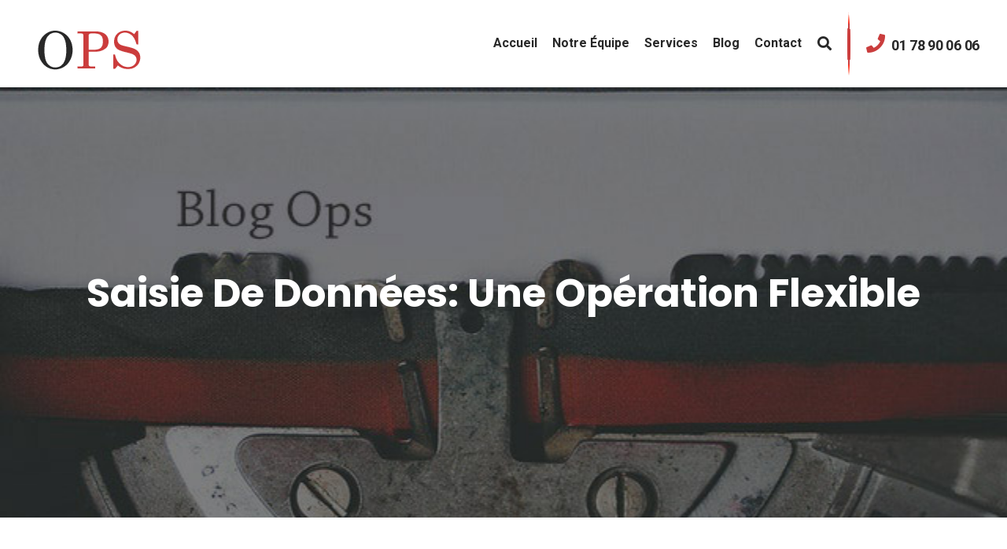

--- FILE ---
content_type: text/html; charset=UTF-8
request_url: https://www.operateur-de-saisie.com/saisie-de-donnees-une-operation-flexible/
body_size: 13505
content:
<!doctype html>

<html class="no-js" lang="fr-FR" prefix="og: https://ogp.me/ns#">


    <head>

    <meta charset="utf-8">

    <meta http-equiv="x-ua-compatible" content="ie=edge">

    <meta name="viewport" content="width=device-width, initial-scale=1">

    
        <link rel="shortcut icon" href="https://www.operateur-de-saisie.com/wp-content/uploads/2020/07/favs.png">

    
    		
	<!-- Global site tag (gtag.js) - Google Analytics -->
	<script async src="https://www.googletagmanager.com/gtag/js?id=UA-97840898-5"></script>
	<script>
  		window.dataLayer = window.dataLayer || [];
  		function gtag(){dataLayer.push(arguments);}
  		gtag('js', new Date());

  		gtag('config', 'UA-97840898-5');
	</script>


    
<!-- Optimisation des moteurs de recherche par Rank Math - https://rankmath.com/ -->
<title>Saisie de données: une opération flexible</title>
<meta name="description" content="Opération flexible : Les professionnels ont après tout un nom à défendre, de ce fait, la qualité de leur travail se fait selon les recommandations de leurs clients."/>
<meta name="robots" content="follow, index, max-snippet:-1, max-video-preview:-1, max-image-preview:large"/>
<link rel="canonical" href="https://www.operateur-de-saisie.com/saisie-de-donnees-une-operation-flexible/" />
<meta property="og:locale" content="fr_FR" />
<meta property="og:type" content="article" />
<meta property="og:title" content="Saisie de données: une opération flexible" />
<meta property="og:description" content="Opération flexible : Les professionnels ont après tout un nom à défendre, de ce fait, la qualité de leur travail se fait selon les recommandations de leurs clients." />
<meta property="og:url" content="https://www.operateur-de-saisie.com/saisie-de-donnees-une-operation-flexible/" />
<meta property="og:site_name" content="OPS" />
<meta property="article:section" content="Non classé" />
<meta property="og:updated_time" content="2022-04-11T12:15:04+02:00" />
<meta property="og:image" content="https://www.operateur-de-saisie.com/wp-content/uploads/2020/09/1.jpg" />
<meta property="og:image:secure_url" content="https://www.operateur-de-saisie.com/wp-content/uploads/2020/09/1.jpg" />
<meta property="og:image:width" content="512" />
<meta property="og:image:height" content="342" />
<meta property="og:image:alt" content="saisie de donnée" />
<meta property="og:image:type" content="image/jpeg" />
<meta property="article:published_time" content="2020-09-11T07:41:57+02:00" />
<meta property="article:modified_time" content="2022-04-11T12:15:04+02:00" />
<meta name="twitter:card" content="summary_large_image" />
<meta name="twitter:title" content="Saisie de données: une opération flexible" />
<meta name="twitter:description" content="Opération flexible : Les professionnels ont après tout un nom à défendre, de ce fait, la qualité de leur travail se fait selon les recommandations de leurs clients." />
<meta name="twitter:image" content="https://www.operateur-de-saisie.com/wp-content/uploads/2020/09/1.jpg" />
<meta name="twitter:label1" content="Écrit par" />
<meta name="twitter:data1" content="devke04" />
<meta name="twitter:label2" content="Temps de lecture" />
<meta name="twitter:data2" content="4 minutes" />
<script type="application/ld+json" class="rank-math-schema">{"@context":"https://schema.org","@graph":[{"@type":["Person","Organization"],"@id":"https://www.operateur-de-saisie.com/#person","name":"devke04"},{"@type":"WebSite","@id":"https://www.operateur-de-saisie.com/#website","url":"https://www.operateur-de-saisie.com","name":"devke04","publisher":{"@id":"https://www.operateur-de-saisie.com/#person"},"inLanguage":"fr-FR"},{"@type":"ImageObject","@id":"https://www.operateur-de-saisie.com/wp-content/uploads/2020/09/1.jpg","url":"https://www.operateur-de-saisie.com/wp-content/uploads/2020/09/1.jpg","width":"512","height":"342","caption":"saisie de donn\u00e9e","inLanguage":"fr-FR"},{"@type":"WebPage","@id":"https://www.operateur-de-saisie.com/saisie-de-donnees-une-operation-flexible/#webpage","url":"https://www.operateur-de-saisie.com/saisie-de-donnees-une-operation-flexible/","name":"Saisie de donn\u00e9es: une op\u00e9ration flexible","datePublished":"2020-09-11T07:41:57+02:00","dateModified":"2022-04-11T12:15:04+02:00","isPartOf":{"@id":"https://www.operateur-de-saisie.com/#website"},"primaryImageOfPage":{"@id":"https://www.operateur-de-saisie.com/wp-content/uploads/2020/09/1.jpg"},"inLanguage":"fr-FR"},{"@type":"Person","@id":"https://www.operateur-de-saisie.com/saisie-de-donnees-une-operation-flexible/#author","name":"devke04","image":{"@type":"ImageObject","@id":"https://secure.gravatar.com/avatar/08cc6f36c7ee8caca0c33e0c10c6925c?s=96&amp;d=mm&amp;r=g","url":"https://secure.gravatar.com/avatar/08cc6f36c7ee8caca0c33e0c10c6925c?s=96&amp;d=mm&amp;r=g","caption":"devke04","inLanguage":"fr-FR"},"sameAs":["https://www.operateur-de-saisie.com"]},{"@type":"BlogPosting","headline":"Saisie de donn\u00e9es: une op\u00e9ration flexible","keywords":"Op\u00e9ration flexible","datePublished":"2020-09-11T07:41:57+02:00","dateModified":"2022-04-11T12:15:04+02:00","author":{"@id":"https://www.operateur-de-saisie.com/saisie-de-donnees-une-operation-flexible/#author","name":"devke04"},"publisher":{"@id":"https://www.operateur-de-saisie.com/#person"},"description":"Op\u00e9ration flexible : Les professionnels ont apr\u00e8s tout un nom \u00e0 d\u00e9fendre, de ce fait, la qualit\u00e9 de leur travail se fait selon les recommandations de leurs clients.","name":"Saisie de donn\u00e9es: une op\u00e9ration flexible","@id":"https://www.operateur-de-saisie.com/saisie-de-donnees-une-operation-flexible/#richSnippet","isPartOf":{"@id":"https://www.operateur-de-saisie.com/saisie-de-donnees-une-operation-flexible/#webpage"},"image":{"@id":"https://www.operateur-de-saisie.com/wp-content/uploads/2020/09/1.jpg"},"inLanguage":"fr-FR","mainEntityOfPage":{"@id":"https://www.operateur-de-saisie.com/saisie-de-donnees-une-operation-flexible/#webpage"}}]}</script>
<!-- /Extension Rank Math WordPress SEO -->

<link rel='dns-prefetch' href='//maps.googleapis.com' />
<link rel="alternate" type="application/rss+xml" title="OPS &raquo; Flux" href="https://www.operateur-de-saisie.com/feed/" />
<link rel="alternate" type="application/rss+xml" title="OPS &raquo; Flux des commentaires" href="https://www.operateur-de-saisie.com/comments/feed/" />
<script type="text/javascript">
/* <![CDATA[ */
window._wpemojiSettings = {"baseUrl":"https:\/\/s.w.org\/images\/core\/emoji\/15.0.3\/72x72\/","ext":".png","svgUrl":"https:\/\/s.w.org\/images\/core\/emoji\/15.0.3\/svg\/","svgExt":".svg","source":{"concatemoji":"https:\/\/www.operateur-de-saisie.com\/wp-includes\/js\/wp-emoji-release.min.js?ver=6.5.7"}};
/*! This file is auto-generated */
!function(i,n){var o,s,e;function c(e){try{var t={supportTests:e,timestamp:(new Date).valueOf()};sessionStorage.setItem(o,JSON.stringify(t))}catch(e){}}function p(e,t,n){e.clearRect(0,0,e.canvas.width,e.canvas.height),e.fillText(t,0,0);var t=new Uint32Array(e.getImageData(0,0,e.canvas.width,e.canvas.height).data),r=(e.clearRect(0,0,e.canvas.width,e.canvas.height),e.fillText(n,0,0),new Uint32Array(e.getImageData(0,0,e.canvas.width,e.canvas.height).data));return t.every(function(e,t){return e===r[t]})}function u(e,t,n){switch(t){case"flag":return n(e,"\ud83c\udff3\ufe0f\u200d\u26a7\ufe0f","\ud83c\udff3\ufe0f\u200b\u26a7\ufe0f")?!1:!n(e,"\ud83c\uddfa\ud83c\uddf3","\ud83c\uddfa\u200b\ud83c\uddf3")&&!n(e,"\ud83c\udff4\udb40\udc67\udb40\udc62\udb40\udc65\udb40\udc6e\udb40\udc67\udb40\udc7f","\ud83c\udff4\u200b\udb40\udc67\u200b\udb40\udc62\u200b\udb40\udc65\u200b\udb40\udc6e\u200b\udb40\udc67\u200b\udb40\udc7f");case"emoji":return!n(e,"\ud83d\udc26\u200d\u2b1b","\ud83d\udc26\u200b\u2b1b")}return!1}function f(e,t,n){var r="undefined"!=typeof WorkerGlobalScope&&self instanceof WorkerGlobalScope?new OffscreenCanvas(300,150):i.createElement("canvas"),a=r.getContext("2d",{willReadFrequently:!0}),o=(a.textBaseline="top",a.font="600 32px Arial",{});return e.forEach(function(e){o[e]=t(a,e,n)}),o}function t(e){var t=i.createElement("script");t.src=e,t.defer=!0,i.head.appendChild(t)}"undefined"!=typeof Promise&&(o="wpEmojiSettingsSupports",s=["flag","emoji"],n.supports={everything:!0,everythingExceptFlag:!0},e=new Promise(function(e){i.addEventListener("DOMContentLoaded",e,{once:!0})}),new Promise(function(t){var n=function(){try{var e=JSON.parse(sessionStorage.getItem(o));if("object"==typeof e&&"number"==typeof e.timestamp&&(new Date).valueOf()<e.timestamp+604800&&"object"==typeof e.supportTests)return e.supportTests}catch(e){}return null}();if(!n){if("undefined"!=typeof Worker&&"undefined"!=typeof OffscreenCanvas&&"undefined"!=typeof URL&&URL.createObjectURL&&"undefined"!=typeof Blob)try{var e="postMessage("+f.toString()+"("+[JSON.stringify(s),u.toString(),p.toString()].join(",")+"));",r=new Blob([e],{type:"text/javascript"}),a=new Worker(URL.createObjectURL(r),{name:"wpTestEmojiSupports"});return void(a.onmessage=function(e){c(n=e.data),a.terminate(),t(n)})}catch(e){}c(n=f(s,u,p))}t(n)}).then(function(e){for(var t in e)n.supports[t]=e[t],n.supports.everything=n.supports.everything&&n.supports[t],"flag"!==t&&(n.supports.everythingExceptFlag=n.supports.everythingExceptFlag&&n.supports[t]);n.supports.everythingExceptFlag=n.supports.everythingExceptFlag&&!n.supports.flag,n.DOMReady=!1,n.readyCallback=function(){n.DOMReady=!0}}).then(function(){return e}).then(function(){var e;n.supports.everything||(n.readyCallback(),(e=n.source||{}).concatemoji?t(e.concatemoji):e.wpemoji&&e.twemoji&&(t(e.twemoji),t(e.wpemoji)))}))}((window,document),window._wpemojiSettings);
/* ]]> */
</script>
<style id='wp-emoji-styles-inline-css' type='text/css'>

	img.wp-smiley, img.emoji {
		display: inline !important;
		border: none !important;
		box-shadow: none !important;
		height: 1em !important;
		width: 1em !important;
		margin: 0 0.07em !important;
		vertical-align: -0.1em !important;
		background: none !important;
		padding: 0 !important;
	}
</style>
<style id='rank-math-toc-block-style-inline-css' type='text/css'>
.wp-block-rank-math-toc-block nav ol{counter-reset:item}.wp-block-rank-math-toc-block nav ol li{display:block}.wp-block-rank-math-toc-block nav ol li:before{content:counters(item, ".") ". ";counter-increment:item}

</style>
<style id='classic-theme-styles-inline-css' type='text/css'>
/*! This file is auto-generated */
.wp-block-button__link{color:#fff;background-color:#32373c;border-radius:9999px;box-shadow:none;text-decoration:none;padding:calc(.667em + 2px) calc(1.333em + 2px);font-size:1.125em}.wp-block-file__button{background:#32373c;color:#fff;text-decoration:none}
</style>
<style id='global-styles-inline-css' type='text/css'>
body{--wp--preset--color--black: #000000;--wp--preset--color--cyan-bluish-gray: #abb8c3;--wp--preset--color--white: #ffffff;--wp--preset--color--pale-pink: #f78da7;--wp--preset--color--vivid-red: #cf2e2e;--wp--preset--color--luminous-vivid-orange: #ff6900;--wp--preset--color--luminous-vivid-amber: #fcb900;--wp--preset--color--light-green-cyan: #7bdcb5;--wp--preset--color--vivid-green-cyan: #00d084;--wp--preset--color--pale-cyan-blue: #8ed1fc;--wp--preset--color--vivid-cyan-blue: #0693e3;--wp--preset--color--vivid-purple: #9b51e0;--wp--preset--gradient--vivid-cyan-blue-to-vivid-purple: linear-gradient(135deg,rgba(6,147,227,1) 0%,rgb(155,81,224) 100%);--wp--preset--gradient--light-green-cyan-to-vivid-green-cyan: linear-gradient(135deg,rgb(122,220,180) 0%,rgb(0,208,130) 100%);--wp--preset--gradient--luminous-vivid-amber-to-luminous-vivid-orange: linear-gradient(135deg,rgba(252,185,0,1) 0%,rgba(255,105,0,1) 100%);--wp--preset--gradient--luminous-vivid-orange-to-vivid-red: linear-gradient(135deg,rgba(255,105,0,1) 0%,rgb(207,46,46) 100%);--wp--preset--gradient--very-light-gray-to-cyan-bluish-gray: linear-gradient(135deg,rgb(238,238,238) 0%,rgb(169,184,195) 100%);--wp--preset--gradient--cool-to-warm-spectrum: linear-gradient(135deg,rgb(74,234,220) 0%,rgb(151,120,209) 20%,rgb(207,42,186) 40%,rgb(238,44,130) 60%,rgb(251,105,98) 80%,rgb(254,248,76) 100%);--wp--preset--gradient--blush-light-purple: linear-gradient(135deg,rgb(255,206,236) 0%,rgb(152,150,240) 100%);--wp--preset--gradient--blush-bordeaux: linear-gradient(135deg,rgb(254,205,165) 0%,rgb(254,45,45) 50%,rgb(107,0,62) 100%);--wp--preset--gradient--luminous-dusk: linear-gradient(135deg,rgb(255,203,112) 0%,rgb(199,81,192) 50%,rgb(65,88,208) 100%);--wp--preset--gradient--pale-ocean: linear-gradient(135deg,rgb(255,245,203) 0%,rgb(182,227,212) 50%,rgb(51,167,181) 100%);--wp--preset--gradient--electric-grass: linear-gradient(135deg,rgb(202,248,128) 0%,rgb(113,206,126) 100%);--wp--preset--gradient--midnight: linear-gradient(135deg,rgb(2,3,129) 0%,rgb(40,116,252) 100%);--wp--preset--font-size--small: 13px;--wp--preset--font-size--medium: 20px;--wp--preset--font-size--large: 36px;--wp--preset--font-size--x-large: 42px;--wp--preset--spacing--20: 0.44rem;--wp--preset--spacing--30: 0.67rem;--wp--preset--spacing--40: 1rem;--wp--preset--spacing--50: 1.5rem;--wp--preset--spacing--60: 2.25rem;--wp--preset--spacing--70: 3.38rem;--wp--preset--spacing--80: 5.06rem;--wp--preset--shadow--natural: 6px 6px 9px rgba(0, 0, 0, 0.2);--wp--preset--shadow--deep: 12px 12px 50px rgba(0, 0, 0, 0.4);--wp--preset--shadow--sharp: 6px 6px 0px rgba(0, 0, 0, 0.2);--wp--preset--shadow--outlined: 6px 6px 0px -3px rgba(255, 255, 255, 1), 6px 6px rgba(0, 0, 0, 1);--wp--preset--shadow--crisp: 6px 6px 0px rgba(0, 0, 0, 1);}:where(.is-layout-flex){gap: 0.5em;}:where(.is-layout-grid){gap: 0.5em;}body .is-layout-flex{display: flex;}body .is-layout-flex{flex-wrap: wrap;align-items: center;}body .is-layout-flex > *{margin: 0;}body .is-layout-grid{display: grid;}body .is-layout-grid > *{margin: 0;}:where(.wp-block-columns.is-layout-flex){gap: 2em;}:where(.wp-block-columns.is-layout-grid){gap: 2em;}:where(.wp-block-post-template.is-layout-flex){gap: 1.25em;}:where(.wp-block-post-template.is-layout-grid){gap: 1.25em;}.has-black-color{color: var(--wp--preset--color--black) !important;}.has-cyan-bluish-gray-color{color: var(--wp--preset--color--cyan-bluish-gray) !important;}.has-white-color{color: var(--wp--preset--color--white) !important;}.has-pale-pink-color{color: var(--wp--preset--color--pale-pink) !important;}.has-vivid-red-color{color: var(--wp--preset--color--vivid-red) !important;}.has-luminous-vivid-orange-color{color: var(--wp--preset--color--luminous-vivid-orange) !important;}.has-luminous-vivid-amber-color{color: var(--wp--preset--color--luminous-vivid-amber) !important;}.has-light-green-cyan-color{color: var(--wp--preset--color--light-green-cyan) !important;}.has-vivid-green-cyan-color{color: var(--wp--preset--color--vivid-green-cyan) !important;}.has-pale-cyan-blue-color{color: var(--wp--preset--color--pale-cyan-blue) !important;}.has-vivid-cyan-blue-color{color: var(--wp--preset--color--vivid-cyan-blue) !important;}.has-vivid-purple-color{color: var(--wp--preset--color--vivid-purple) !important;}.has-black-background-color{background-color: var(--wp--preset--color--black) !important;}.has-cyan-bluish-gray-background-color{background-color: var(--wp--preset--color--cyan-bluish-gray) !important;}.has-white-background-color{background-color: var(--wp--preset--color--white) !important;}.has-pale-pink-background-color{background-color: var(--wp--preset--color--pale-pink) !important;}.has-vivid-red-background-color{background-color: var(--wp--preset--color--vivid-red) !important;}.has-luminous-vivid-orange-background-color{background-color: var(--wp--preset--color--luminous-vivid-orange) !important;}.has-luminous-vivid-amber-background-color{background-color: var(--wp--preset--color--luminous-vivid-amber) !important;}.has-light-green-cyan-background-color{background-color: var(--wp--preset--color--light-green-cyan) !important;}.has-vivid-green-cyan-background-color{background-color: var(--wp--preset--color--vivid-green-cyan) !important;}.has-pale-cyan-blue-background-color{background-color: var(--wp--preset--color--pale-cyan-blue) !important;}.has-vivid-cyan-blue-background-color{background-color: var(--wp--preset--color--vivid-cyan-blue) !important;}.has-vivid-purple-background-color{background-color: var(--wp--preset--color--vivid-purple) !important;}.has-black-border-color{border-color: var(--wp--preset--color--black) !important;}.has-cyan-bluish-gray-border-color{border-color: var(--wp--preset--color--cyan-bluish-gray) !important;}.has-white-border-color{border-color: var(--wp--preset--color--white) !important;}.has-pale-pink-border-color{border-color: var(--wp--preset--color--pale-pink) !important;}.has-vivid-red-border-color{border-color: var(--wp--preset--color--vivid-red) !important;}.has-luminous-vivid-orange-border-color{border-color: var(--wp--preset--color--luminous-vivid-orange) !important;}.has-luminous-vivid-amber-border-color{border-color: var(--wp--preset--color--luminous-vivid-amber) !important;}.has-light-green-cyan-border-color{border-color: var(--wp--preset--color--light-green-cyan) !important;}.has-vivid-green-cyan-border-color{border-color: var(--wp--preset--color--vivid-green-cyan) !important;}.has-pale-cyan-blue-border-color{border-color: var(--wp--preset--color--pale-cyan-blue) !important;}.has-vivid-cyan-blue-border-color{border-color: var(--wp--preset--color--vivid-cyan-blue) !important;}.has-vivid-purple-border-color{border-color: var(--wp--preset--color--vivid-purple) !important;}.has-vivid-cyan-blue-to-vivid-purple-gradient-background{background: var(--wp--preset--gradient--vivid-cyan-blue-to-vivid-purple) !important;}.has-light-green-cyan-to-vivid-green-cyan-gradient-background{background: var(--wp--preset--gradient--light-green-cyan-to-vivid-green-cyan) !important;}.has-luminous-vivid-amber-to-luminous-vivid-orange-gradient-background{background: var(--wp--preset--gradient--luminous-vivid-amber-to-luminous-vivid-orange) !important;}.has-luminous-vivid-orange-to-vivid-red-gradient-background{background: var(--wp--preset--gradient--luminous-vivid-orange-to-vivid-red) !important;}.has-very-light-gray-to-cyan-bluish-gray-gradient-background{background: var(--wp--preset--gradient--very-light-gray-to-cyan-bluish-gray) !important;}.has-cool-to-warm-spectrum-gradient-background{background: var(--wp--preset--gradient--cool-to-warm-spectrum) !important;}.has-blush-light-purple-gradient-background{background: var(--wp--preset--gradient--blush-light-purple) !important;}.has-blush-bordeaux-gradient-background{background: var(--wp--preset--gradient--blush-bordeaux) !important;}.has-luminous-dusk-gradient-background{background: var(--wp--preset--gradient--luminous-dusk) !important;}.has-pale-ocean-gradient-background{background: var(--wp--preset--gradient--pale-ocean) !important;}.has-electric-grass-gradient-background{background: var(--wp--preset--gradient--electric-grass) !important;}.has-midnight-gradient-background{background: var(--wp--preset--gradient--midnight) !important;}.has-small-font-size{font-size: var(--wp--preset--font-size--small) !important;}.has-medium-font-size{font-size: var(--wp--preset--font-size--medium) !important;}.has-large-font-size{font-size: var(--wp--preset--font-size--large) !important;}.has-x-large-font-size{font-size: var(--wp--preset--font-size--x-large) !important;}
.wp-block-navigation a:where(:not(.wp-element-button)){color: inherit;}
:where(.wp-block-post-template.is-layout-flex){gap: 1.25em;}:where(.wp-block-post-template.is-layout-grid){gap: 1.25em;}
:where(.wp-block-columns.is-layout-flex){gap: 2em;}:where(.wp-block-columns.is-layout-grid){gap: 2em;}
.wp-block-pullquote{font-size: 1.5em;line-height: 1.6;}
</style>
<link rel='stylesheet' id='contact-form-7-css' href='https://www.operateur-de-saisie.com/wp-content/plugins/contact-form-7/includes/css/styles.css?ver=5.9.4' type='text/css' media='all' />
<link rel='stylesheet' id='bootstrap-css' href='https://www.operateur-de-saisie.com/wp-content/themes/logio/assets/css/bootstrap.min.css?ver=6.5.7' type='text/css' media='all' />
<link rel='stylesheet' id='owl-carousel-css' href='https://www.operateur-de-saisie.com/wp-content/themes/logio/assets/css/owl.carousel.min.css?ver=6.5.7' type='text/css' media='all' />
<link rel='stylesheet' id='animate-css' href='https://www.operateur-de-saisie.com/wp-content/themes/logio/assets/css/animate.min.css?ver=6.5.7' type='text/css' media='all' />
<link rel='stylesheet' id='logio-magnific-popup-css' href='https://www.operateur-de-saisie.com/wp-content/themes/logio/assets/css/magnific-popup.css?ver=6.5.7' type='text/css' media='all' />
<link rel='stylesheet' id='fontawesome-css' href='https://www.operateur-de-saisie.com/wp-content/themes/logio/assets/css/fontawesome-all.min.css?ver=6.5.7' type='text/css' media='all' />
<link rel='stylesheet' id='logio-themify-icons-css' href='https://www.operateur-de-saisie.com/wp-content/themes/logio/assets/css/themify-icons.css?ver=6.5.7' type='text/css' media='all' />
<link rel='stylesheet' id='logio-meanmenu-css' href='https://www.operateur-de-saisie.com/wp-content/themes/logio/assets/css/meanmenu.css?ver=6.5.7' type='text/css' media='all' />
<link rel='stylesheet' id='logio-slick-css' href='https://www.operateur-de-saisie.com/wp-content/themes/logio/assets/css/slick.css?ver=6.5.7' type='text/css' media='all' />
<link rel='stylesheet' id='logio-default-css' href='https://www.operateur-de-saisie.com/wp-content/themes/logio/assets/css/default.css?ver=6.5.7' type='text/css' media='all' />
<link rel='stylesheet' id='logio-main-css' href='https://www.operateur-de-saisie.com/wp-content/themes/logio/assets/css/main.css?ver=6.5.7' type='text/css' media='all' />
<link rel='stylesheet' id='logio-responsive-css' href='https://www.operateur-de-saisie.com/wp-content/themes/logio/assets/css/responsive.css?ver=6.5.7' type='text/css' media='all' />
<link rel='stylesheet' id='logio-css-css' href='https://www.operateur-de-saisie.com/wp-content/themes/logio/style.css?ver=2020-04-20' type='text/css' media='all' />
<link rel='stylesheet' id='elementor-icons-css' href='https://www.operateur-de-saisie.com/wp-content/plugins/elementor/assets/lib/eicons/css/elementor-icons.min.css?ver=5.29.0' type='text/css' media='all' />
<link rel='stylesheet' id='elementor-frontend-css' href='https://www.operateur-de-saisie.com/wp-content/plugins/elementor/assets/css/frontend.min.css?ver=3.21.5' type='text/css' media='all' />
<link rel='stylesheet' id='swiper-css' href='https://www.operateur-de-saisie.com/wp-content/plugins/elementor/assets/lib/swiper/v8/css/swiper.min.css?ver=8.4.5' type='text/css' media='all' />
<link rel='stylesheet' id='elementor-post-671-css' href='https://www.operateur-de-saisie.com/wp-content/uploads/elementor/css/post-671.css?ver=1715672277' type='text/css' media='all' />
<link rel='stylesheet' id='elementor-global-css' href='https://www.operateur-de-saisie.com/wp-content/uploads/elementor/css/global.css?ver=1715672278' type='text/css' media='all' />
<link rel='stylesheet' id='elementor-post-1137-css' href='https://www.operateur-de-saisie.com/wp-content/uploads/elementor/css/post-1137.css?ver=1715722647' type='text/css' media='all' />
<link rel='stylesheet' id='google-fonts-1-css' href='https://fonts.googleapis.com/css?family=Roboto%3A100%2C100italic%2C200%2C200italic%2C300%2C300italic%2C400%2C400italic%2C500%2C500italic%2C600%2C600italic%2C700%2C700italic%2C800%2C800italic%2C900%2C900italic%7CRoboto+Slab%3A100%2C100italic%2C200%2C200italic%2C300%2C300italic%2C400%2C400italic%2C500%2C500italic%2C600%2C600italic%2C700%2C700italic%2C800%2C800italic%2C900%2C900italic&#038;display=auto&#038;ver=6.5.7' type='text/css' media='all' />
<link rel="preconnect" href="https://fonts.gstatic.com/" crossorigin><!--n2css--><script type="text/javascript" src="https://maps.googleapis.com/maps/api/js?key=AIzaSyCo_pcAdFNbTDCAvMwAD19oRTuEmb9M50c&amp;ver=6.5.7" id="logio-map-js"></script>
<link rel="https://api.w.org/" href="https://www.operateur-de-saisie.com/wp-json/" /><link rel="alternate" type="application/json" href="https://www.operateur-de-saisie.com/wp-json/wp/v2/posts/1137" /><link rel="EditURI" type="application/rsd+xml" title="RSD" href="https://www.operateur-de-saisie.com/xmlrpc.php?rsd" />
<meta name="generator" content="WordPress 6.5.7" />
<link rel='shortlink' href='https://www.operateur-de-saisie.com/?p=1137' />
<link rel="alternate" type="application/json+oembed" href="https://www.operateur-de-saisie.com/wp-json/oembed/1.0/embed?url=https%3A%2F%2Fwww.operateur-de-saisie.com%2Fsaisie-de-donnees-une-operation-flexible%2F" />
<link rel="alternate" type="text/xml+oembed" href="https://www.operateur-de-saisie.com/wp-json/oembed/1.0/embed?url=https%3A%2F%2Fwww.operateur-de-saisie.com%2Fsaisie-de-donnees-une-operation-flexible%2F&#038;format=xml" />
<meta name="generator" content="Elementor 3.21.5; features: e_optimized_assets_loading, additional_custom_breakpoints; settings: css_print_method-external, google_font-enabled, font_display-auto">
<link rel="icon" href="https://www.operateur-de-saisie.com/wp-content/uploads/2020/07/cropped-favs-32x32.png" sizes="32x32" />
<link rel="icon" href="https://www.operateur-de-saisie.com/wp-content/uploads/2020/07/cropped-favs-192x192.png" sizes="192x192" />
<link rel="apple-touch-icon" href="https://www.operateur-de-saisie.com/wp-content/uploads/2020/07/cropped-favs-180x180.png" />
<meta name="msapplication-TileImage" content="https://www.operateur-de-saisie.com/wp-content/uploads/2020/07/cropped-favs-270x270.png" />
<style type="text/css" class="options-output">body{font-weight:normal;font-style:normal;color:#333;}</style>
    </head>

    <body data-rsssl=1 id="post-1137" class="post-1137 post type-post status-publish format-image has-post-thumbnail hentry category-non-classe post_format-post-format-image">



    <!-- header -->

    <header>

        <div id="sticky-header" class="main-menu-area menu-padding pl-55 pr-55">

            <div class="container-fluid">

                <div class="row align-items-center">

                    <div class="col-xl-4 col-lg-3">

                        <div class="header-left mr-40">

                            <div class="logo logo-mt f-left">

                                <a href="https://www.operateur-de-saisie.com/">

                                
                                    <img src="https://www.operateur-de-saisie.com/wp-content/uploads/2020/07/ops-logo.png">

                                
                                </a>

                            </div>

                            <div class="header-lang-left ml-145 f-left d-none d-xl-block">

                                <div class="header-lang-img mr-40 f-left">

                                    <!--<img src="/assets/img/shape/line-1.png" alt="">-->

                                </div>

                                <!-- <div class="header-lang  pos-rel">

                                    <div class="lang-icon">

                                        <img src="/assets/img/icon/flag.png" alt="">

                                        <a href="#">English <i class="far fa-angle-down"></i></a>

                                    </div>

                                    <ul class="header-lang-list">

                                        <li><a href="#">USA</a></li>

                                        <li><a href="#">UK</a></li>

                                        <li><a href="#">CA</a></li>

                                        <li><a href="#">AU</a></li>

                                    </ul>

                                </div> -->

                            </div> 

                        </div>

                    </div>

                    <div class="col-xl-8 col-lg-9">

                        <div class="header-right f-right d-none d-lg-block">

                            
                            <div class="header-info f-right">

                                <span><i class="fa fa-phone"></i> 01 78 90 06 06</span>

                            </div>

                            
                            <div class="header-right-img f-right">

                                <img src="https://www.operateur-de-saisie.com/wp-content/themes/logio/assets/img/shape/line-1.png" alt="">

                            </div>

                            <div class="search-icon f-right d-none d-lg-block">

                                <a href="#" data-toggle="modal" data-target="#search-modal"><i class="fa fa-search"></i></a>

                            </div>

                        </div>

                        <div class="main-menu text-right">

                            <nav id="mobile-menu">

                                <ul  class=" "><li id="menu-item-690" class="menu-item menu-item-type-post_type menu-item-object-page menu-item-home has-sub menu-item-690"><a   title="Accueil" href="https://www.operateur-de-saisie.com/">Accueil</a></a></li>
<li id="menu-item-691" class="menu-item menu-item-type-post_type menu-item-object-page has-sub menu-item-691"><a   title="Notre équipe" href="https://www.operateur-de-saisie.com/notre-equipe/">Notre équipe</a></a></li>
<li id="menu-item-692" class="menu-item menu-item-type-custom menu-item-object-custom menu-item-has-children has-sub menu-item-692 subnav"><a   title="Services" href="#">Services</a></a>
<ul role="menu" class="sub-menu text-left">
	<li id="menu-item-716" class="menu-item menu-item-type-post_type menu-item-object-page has-sub menu-item-716"><a   title="Saisie de données" href="https://www.operateur-de-saisie.com/saisie-de-donnees/" aria-haspopup="true" aria-expanded="false">Saisie de données</a></a></li>
	<li id="menu-item-719" class="menu-item menu-item-type-post_type menu-item-object-page has-sub menu-item-719"><a   title="Saisie de leads et organisation des tâches" href="https://www.operateur-de-saisie.com/saisie-de-leads-et-organisation-des-taches/" aria-haspopup="true" aria-expanded="false">Saisie de leads et organisation des tâches</a></a></li>
	<li id="menu-item-721" class="menu-item menu-item-type-post_type menu-item-object-page has-sub menu-item-721"><a   title="Traitement de candidatures" href="https://www.operateur-de-saisie.com/traitement-de-candidatures/" aria-haspopup="true" aria-expanded="false">Traitement de candidatures</a></a></li>
	<li id="menu-item-722" class="menu-item menu-item-type-post_type menu-item-object-page has-sub menu-item-722"><a   title="Traitement de données" href="https://www.operateur-de-saisie.com/traitement-de-donnees/" aria-haspopup="true" aria-expanded="false">Traitement de données</a></a></li>
	<li id="menu-item-723" class="menu-item menu-item-type-post_type menu-item-object-page has-sub menu-item-723"><a   title="Vérification de données" href="https://www.operateur-de-saisie.com/verification-de-donnees/" aria-haspopup="true" aria-expanded="false">Vérification de données</a></a></li>
	<li id="menu-item-715" class="menu-item menu-item-type-post_type menu-item-object-page has-sub menu-item-715"><a   title="Saisie de base de données" href="https://www.operateur-de-saisie.com/saisie-de-base-de-donnees/" aria-haspopup="true" aria-expanded="false">Saisie de base de données</a></a></li>
	<li id="menu-item-718" class="menu-item menu-item-type-post_type menu-item-object-page has-sub menu-item-718"><a   title="Saisie de fiches produits" href="https://www.operateur-de-saisie.com/saisie-de-fiches-produits/" aria-haspopup="true" aria-expanded="false">Saisie de fiches produits</a></a></li>
	<li id="menu-item-717" class="menu-item menu-item-type-post_type menu-item-object-page has-sub menu-item-717"><a   title="Saisie de factures" href="https://www.operateur-de-saisie.com/saisie-de-factures/" aria-haspopup="true" aria-expanded="false">Saisie de factures</a></a></li>
	<li id="menu-item-720" class="menu-item menu-item-type-post_type menu-item-object-page has-sub menu-item-720"><a   title="Saisie de note de frais" href="https://www.operateur-de-saisie.com/saisie-de-note-de-frais/" aria-haspopup="true" aria-expanded="false">Saisie de note de frais</a></a></li>
</ul>
</li>
<li id="menu-item-693" class="menu-item menu-item-type-post_type menu-item-object-page has-sub menu-item-693"><a   title="Blog" href="https://www.operateur-de-saisie.com/blog-grid/">Blog</a></a></li>
<li id="menu-item-694" class="menu-item menu-item-type-post_type menu-item-object-page has-sub menu-item-694"><a   title="Contact" href="https://www.operateur-de-saisie.com/contact/">Contact</a></a></li>
</ul>
                            </nav>

                        </div>

                    </div>

                    <div class="col-12">

                        <div class="mobile-menu"></div>

                    </div>

                </div>

            </div>

        </div>

    </header>

    <!-- header-end --><main>
          
    <!-- breadcrumb-area-start -->
        <div class="breadcrumb-area pt-230 pb-240" style="background-image:url(https://www.operateur-de-saisie.com/wp-content/uploads/2020/07/bann-blog.jpg)">
            <div class="container">
            <div class="row">
                <div class="col-xl-12">
                    <div class="breadcrumb-text text-center">
                        <h1 style="font-size:50px;line-height:1.3;">                                                                                    							Saisie de données: une opération flexible                        </h1>
                        <!--<ul class="breadcrumb-menu">
                            <li>  <a href="">
                                                                                                                                        </a>
                            </li>
                            <li><span>
                                                                                                                                </span>
                            </li>
                        </ul>-->
                    </div>
                </div>
            </div>
        </div>
    </div>
    <!-- breadcrumb-area-end -->
    <!-- blog-area start -->
    <section class="blog-area pt-130 pb-100">
        <div class="container">
            <div class="row">
                <div class="col-lg-8 col-lg-8">
                    <article class="postbox post format-image mb-30">
                                                <div class="postbox__thumb mb-35">
                            <img src="https://www.operateur-de-saisie.com/wp-content/uploads/2020/09/1.jpg" alt="blog image">
                        </div>
                                                <div class="postbox__text bg-none">
                            <div class="post-meta mb-15">
                                <span><i class="far fa-calendar-check"></i> 
                                    11 septembre 2020 
                                </span>
                                <!--<span><a href="#"><i class="far fa-user"></i> 
                                    <a href="https://www.operateur-de-saisie.com/author/devke04/" title="Articles par devke04" rel="author">devke04</a></a>
                                </span>-->
                                <span><a href="#"><i class="far fa-comments"></i>
                                    0 Commentaire</a>
                                </span>
                            </div>
                            <!--<h3 class="blog-title">
                                                            </h3>-->
                            <div class="post-text mb-20">
                                		<div data-elementor-type="wp-post" data-elementor-id="1137" class="elementor elementor-1137">
						<section class="elementor-section elementor-top-section elementor-element elementor-element-53e536c elementor-section-boxed elementor-section-height-default elementor-section-height-default" data-id="53e536c" data-element_type="section">
						<div class="elementor-container elementor-column-gap-default">
					<div class="elementor-column elementor-col-100 elementor-top-column elementor-element elementor-element-f13b866" data-id="f13b866" data-element_type="column">
			<div class="elementor-widget-wrap elementor-element-populated">
						<div class="elementor-element elementor-element-fa003ce elementor-widget elementor-widget-text-editor" data-id="fa003ce" data-element_type="widget" data-widget_type="text-editor.default">
				<div class="elementor-widget-container">
							<blockquote style="color:#ffffff;">Le monde actuel est surtout basé sur internet comme moyen de communication. Ce dernier, efficace et rapide propose de nombreux développements aux entreprises et sociétés. C’est la raison pour laquelle de nombreux métiers en relation avec internet et le clavier voient le jour à l’instar de l’opérateur de saisie. Après tout, la saisie de données est une opération qui doit être faite par des professionnels du sujet.</blockquote>						</div>
				</div>
				<div class="elementor-element elementor-element-d9561e1 elementor-widget elementor-widget-heading" data-id="d9561e1" data-element_type="widget" data-widget_type="heading.default">
				<div class="elementor-widget-container">
			<h2 class="elementor-heading-title elementor-size-medium">Les raisons pour externaliser les documents et faire appel à un opérateur de saisie</h2>		</div>
				</div>
				<div class="elementor-element elementor-element-6cfba4f elementor-widget elementor-widget-text-editor" data-id="6cfba4f" data-element_type="widget" data-widget_type="text-editor.default">
				<div class="elementor-widget-container">
							<p>Il faut savoir que recourir à un <a href="https://www.operateur-de-saisie.com/"><strong style="color: #ca3d3d;">opérateur de saisie</strong></a> est une bonne opportunité pour les entreprises. En effet, la gestion de données et la saisie de ces derniers en externe permet d’avoir un travail soigné, de qualité car accomplie par des experts du sujet. Les professionnels ont après tout un nom à défendre, de ce fait, la qualité de leur travail se fait selon les recommandations de leurs clients. De plus, ces derniers sont à même de gérer un volume vraiment important de données ou encore de document en tout genre à saisir. La qualité de travail d’un opérateur de saisie professionnel ne baisse pas en raison de l’augmentation du dit travail. En effet, à partir de <a style="color: #ca3d3d;" href="https://www.operateur-de-saisie.com/une-base-de-donnees-fiable-faite-par-un-operateur-de-saisie/">l’externalisation des données</a> il est possible d’avoir une base de données qui soit fiable, unique et facilement utilisable pour une entreprise. De plus, c’est bien connu que retranscrire des données ainsi que des documents dans un ordinateur permet d’avoir une méthode d’archivage simple à utiliser en plus d’être rapide et d’avoir la caractéristique de ne pas se perdre comme les documents papier.</p>						</div>
				</div>
				<div class="elementor-element elementor-element-a039709 elementor-widget elementor-widget-heading" data-id="a039709" data-element_type="widget" data-widget_type="heading.default">
				<div class="elementor-widget-container">
			<h2 class="elementor-heading-title elementor-size-medium">Les 3 caractéristiques de la saisie de données : protection, gain de temps, économie d’argent</h2>		</div>
				</div>
				<div class="elementor-element elementor-element-c2df89c elementor-widget elementor-widget-text-editor" data-id="c2df89c" data-element_type="widget" data-widget_type="text-editor.default">
				<div class="elementor-widget-container">
							<p>Il faut savoir qu’une entreprise a besoin d’avoir une archive de ces documents utilisés et anciens pour pouvoir s’y référer ou encore les utiliser ultérieurement. Tous les documents de n’importe quelle forme que ce soit peuvent être constitués en une base de données. Néanmoins, la question de la fiabilité de ces documents ne doit pas être remise en cause lorsqu’ils sont utilisés. C’est dans cette optique que <a style="color: #ca3d3d;" href="https://www.operateur-de-saisie.com/operateur-de-saisie-un-metier-prometteur-pour-cette-annee-2020/">travailler avec un professionnel</a> permet non seulement de limiter les erreurs, mais aussi de sauvegarder les documents de manière professionnelle. Concernant le gain de temps, recourir à un prestataire externe est une excellente alternative. En effet, il est possible de fixer un délai d’achèvement pour la saisie des documents. Nul besoin de perdre de temps à ce sujet avec une aide extérieure. Pour ce qui est de la question de l’économie d’argent, il s’agit surtout de prendre en compte le rapport qualité-prix pour ce qui concerne le service d’externalisation. En effet, ce dernier a tendance à être moins couteux pour l’entreprise que de devoir le faire en interne. Après tout la rémunération du travail va dépendre en grande partie du volume de documents à saisir pour l’<strong style="color: #ca3d3d;"><a href="https://www.operateur-de-saisie.com/">opérateur de saisie</a>.</strong></p>						</div>
				</div>
				<div class="elementor-element elementor-element-51ab101 elementor-widget elementor-widget-heading" data-id="51ab101" data-element_type="widget" data-widget_type="heading.default">
				<div class="elementor-widget-container">
			<h2 class="elementor-heading-title elementor-size-medium">Les services proposés par un opérateur de saisie</h2>		</div>
				</div>
				<div class="elementor-element elementor-element-72f90c3 elementor-widget elementor-widget-text-editor" data-id="72f90c3" data-element_type="widget" data-widget_type="text-editor.default">
				<div class="elementor-widget-container">
							<p>Les<a style="color: #ca3d3d;" href="https://www.operateur-de-saisie.com/operateur-de-saisie-et-la-plateforme-de-saisie-en-ligne/"> services proposés</a> par l’opérateur de saisie débutent dès la réception des données jusqu’à la remise des données une fois numérisées aux clients. Les professionnels sont en général tenus de suivre un cahier des charges pour ce qui est du procédé en matière de saisie de données. Les procédés diffèrent selon les documents qui sont remis. Par exemple dans le cas de textes manuscrits, il est question d’une saisie après un scan préalable des documents. Il est aussi possible de faire une double saisie en plus d’un contrôle minutieux au fil du procédé pour éviter toute erreur. Le procédé diffère qu’il s’agisse de résultat de sondage, de chèques, de factures, de coupons, de livres, d’annuaires, de liste de contact, de vidéo ou de tout support audio possible. La démarche poursuive par le prestataire commence avant tout par un contrôle et une vérification des données qui lui sont parvenues. Les ordinateurs qui sont utilisés pour la saisie sont en général sécurisés pour confirmer aux clients le respect de la sécurité ainsi que de la confidentialité de leurs données. La prestation offerte se doit d’être irréprochable bien entendu, il est question de ne pas laisser d’erreur se produire durant la saisie des données et de laisser une sauvegarde dans les serveurs pour éviter un possible accident ou une perte de la base de données en cours de route.</p>						</div>
				</div>
					</div>
		</div>
					</div>
		</section>
				</div>
		                                                            </div>
                        </div>
                                            </article>
                </div>
                <div class="col-xl-4 col-lg-4 mb-30">
                    	        <div id="recent-posts-2" class="widget mb-40 popular-categories widget_news" >                    <ul class="recent-posts">
                                                <li>
                    <div class="widget-posts-image">
                        <a href="https://www.operateur-de-saisie.com/operateur-de-saisie-les-differents-types-de-donnees-a-saisir/"><img src="https://www.operateur-de-saisie.com/wp-content/uploads/2020/10/différents-types-de-données-300x200.jpg"></a>
                    </div>
                    <div class="widget-posts-body">
                        <h6 class="widget-posts-title"><a href="https://www.operateur-de-saisie.com/operateur-de-saisie-les-differents-types-de-donnees-a-saisir/">Opérateur de saisie: les différents types de données à saisir</a></h6>
                        <div class="widget-posts-meta">21 octobre 2020 </div>
                    </div>
                </li>
                                                <li>
                    <div class="widget-posts-image">
                        <a href="https://www.operateur-de-saisie.com/un-operateur-de-saisie-de-donnees-comment-trouver-le-meilleur-pour-un-travail-garanti/"><img src="https://www.operateur-de-saisie.com/wp-content/uploads/2020/10/2014_09_2-Life-of-Pix-free-stock-photos-hands-desk-swatch-Damian-zaleski-300x200.jpg"></a>
                    </div>
                    <div class="widget-posts-body">
                        <h6 class="widget-posts-title"><a href="https://www.operateur-de-saisie.com/un-operateur-de-saisie-de-donnees-comment-trouver-le-meilleur-pour-un-travail-garanti/">Un opérateur de saisie de données : comment trouver le meilleur pour un travail garanti ?</a></h6>
                        <div class="widget-posts-meta">21 octobre 2020 </div>
                    </div>
                </li>
                                                <li>
                    <div class="widget-posts-image">
                        <a href="https://www.operateur-de-saisie.com/operateur-de-saisie-de-donnees-la-personne-adequate-pour-numeriser-tout-type-de-document/"><img src="https://www.operateur-de-saisie.com/wp-content/uploads/2020/10/personne-adéquate-1-300x200.jpg"></a>
                    </div>
                    <div class="widget-posts-body">
                        <h6 class="widget-posts-title"><a href="https://www.operateur-de-saisie.com/operateur-de-saisie-de-donnees-la-personne-adequate-pour-numeriser-tout-type-de-document/">Opérateur de saisie de données: la personne adéquate pour numériser tout type de document</a></h6>
                        <div class="widget-posts-meta">21 octobre 2020 </div>
                    </div>
                </li>
                                                <li>
                    <div class="widget-posts-image">
                        <a href="https://www.operateur-de-saisie.com/un-operateur-de-saisie-peut-il-soccuper-de-la-saisie-de-documents-administratifs-ou-financiers/"><img src="https://www.operateur-de-saisie.com/wp-content/uploads/2020/10/saisie-de-documents-administratifs-ou-financiers-300x200.jpg"></a>
                    </div>
                    <div class="widget-posts-body">
                        <h6 class="widget-posts-title"><a href="https://www.operateur-de-saisie.com/un-operateur-de-saisie-peut-il-soccuper-de-la-saisie-de-documents-administratifs-ou-financiers/">Un opérateur de saisie peut-il s&#8217;occuper de la saisie de documents administratifs ou financiers?</a></h6>
                        <div class="widget-posts-meta">21 octobre 2020 </div>
                    </div>
                </li>
                                                <li>
                    <div class="widget-posts-image">
                        <a href="https://www.operateur-de-saisie.com/un-operateur-de-saisie-de-donnees-pour-enregistrer-les-flux-de-commandes-au-sein-dune-entreprise-de-vente-en-ligne/"><img src="https://www.operateur-de-saisie.com/wp-content/uploads/2020/10/différents-domaines-concernés-300x199.jpg"></a>
                    </div>
                    <div class="widget-posts-body">
                        <h6 class="widget-posts-title"><a href="https://www.operateur-de-saisie.com/un-operateur-de-saisie-de-donnees-pour-enregistrer-les-flux-de-commandes-au-sein-dune-entreprise-de-vente-en-ligne/">Un opérateur de saisie de données pour enregistrer les flux de commandes au sein d&#8217;une entreprise de vente en ligne</a></h6>
                        <div class="widget-posts-meta">21 octobre 2020 </div>
                    </div>
                </li>
                                                <li>
                    <div class="widget-posts-image">
                        <a href="https://www.operateur-de-saisie.com/travail-doperateur-de-saisie-les-differents-domaines-concernes/"><img src="https://www.operateur-de-saisie.com/wp-content/uploads/2020/09/domaines-saisie.jpg"></a>
                    </div>
                    <div class="widget-posts-body">
                        <h6 class="widget-posts-title"><a href="https://www.operateur-de-saisie.com/travail-doperateur-de-saisie-les-differents-domaines-concernes/">Travail d&#8217;opérateur de saisie: les différents domaines concernés</a></h6>
                        <div class="widget-posts-meta">30 septembre 2020 </div>
                    </div>
                </li>
                                                <li>
                    <div class="widget-posts-image">
                        <a href="https://www.operateur-de-saisie.com/tout-savoir-sur-le-metier-doperateur-de-saisie-freelance/"><img src="https://www.operateur-de-saisie.com/wp-content/uploads/2020/09/tout-savoir-saisie.jpg"></a>
                    </div>
                    <div class="widget-posts-body">
                        <h6 class="widget-posts-title"><a href="https://www.operateur-de-saisie.com/tout-savoir-sur-le-metier-doperateur-de-saisie-freelance/">Tout savoir sur le métier d&#8217;opérateur de saisie freelance</a></h6>
                        <div class="widget-posts-meta">30 septembre 2020 </div>
                    </div>
                </li>
                                                <li>
                    <div class="widget-posts-image">
                        <a href="https://www.operateur-de-saisie.com/quel-avenir-pour-le-metier-doperateur-de-saisie/"><img src="https://www.operateur-de-saisie.com/wp-content/uploads/2020/09/avenir-saisie.jpg"></a>
                    </div>
                    <div class="widget-posts-body">
                        <h6 class="widget-posts-title"><a href="https://www.operateur-de-saisie.com/quel-avenir-pour-le-metier-doperateur-de-saisie/">Quel avenir pour le métier d&#8217;opérateur de saisie ?</a></h6>
                        <div class="widget-posts-meta">30 septembre 2020 </div>
                    </div>
                </li>
                                                <li>
                    <div class="widget-posts-image">
                        <a href="https://www.operateur-de-saisie.com/operateur-de-saisie-un-travail-a-domicile-bien-paye/"><img src="https://www.operateur-de-saisie.com/wp-content/uploads/2020/09/bien-payer-saisie.jpg"></a>
                    </div>
                    <div class="widget-posts-body">
                        <h6 class="widget-posts-title"><a href="https://www.operateur-de-saisie.com/operateur-de-saisie-un-travail-a-domicile-bien-paye/">Opérateur de saisie: un travail à domicile bien payé?</a></h6>
                        <div class="widget-posts-meta">30 septembre 2020 </div>
                    </div>
                </li>
                                                <li>
                    <div class="widget-posts-image">
                        <a href="https://www.operateur-de-saisie.com/operateur-de-saisie-tout-savoir-sur-ce-metier-innovant/"><img src="https://www.operateur-de-saisie.com/wp-content/uploads/2020/09/innovant-saisie-300x200.jpg"></a>
                    </div>
                    <div class="widget-posts-body">
                        <h6 class="widget-posts-title"><a href="https://www.operateur-de-saisie.com/operateur-de-saisie-tout-savoir-sur-ce-metier-innovant/">Opérateur de saisie: tout savoir sur ce métier innovant</a></h6>
                        <div class="widget-posts-meta">30 septembre 2020 </div>
                    </div>
                </li>
                                                <li>
                    <div class="widget-posts-image">
                        <a href="https://www.operateur-de-saisie.com/numerisation-des-donnees-avec-un-operateur-de-saisie/"><img src="https://www.operateur-de-saisie.com/wp-content/uploads/2020/09/numerisation-saisie-300x200.jpg"></a>
                    </div>
                    <div class="widget-posts-body">
                        <h6 class="widget-posts-title"><a href="https://www.operateur-de-saisie.com/numerisation-des-donnees-avec-un-operateur-de-saisie/">Numérisation des données avec un opérateur de saisie</a></h6>
                        <div class="widget-posts-meta">30 septembre 2020 </div>
                    </div>
                </li>
                                                <li>
                    <div class="widget-posts-image">
                        <a href="https://www.operateur-de-saisie.com/linteret-de-faire-appel-a-un-operateur-de-saisie-pour-le-traitement-des-donnees-comptables/"><img src="https://www.operateur-de-saisie.com/wp-content/uploads/2020/09/interet-saisie-300x200.jpg"></a>
                    </div>
                    <div class="widget-posts-body">
                        <h6 class="widget-posts-title"><a href="https://www.operateur-de-saisie.com/linteret-de-faire-appel-a-un-operateur-de-saisie-pour-le-traitement-des-donnees-comptables/">L&#8217;intérêt de faire appel à un opérateur de saisie pour le traitement des données comptables</a></h6>
                        <div class="widget-posts-meta">30 septembre 2020 </div>
                    </div>
                </li>
                            </ul>
        </div>        <div id="recent-posts-3" class="widget mb-40 popular-categories widget_news" >        <h3 class="widget-title">Flux populaires</h3>            <ul class="recent-posts">
                                                <li>
                    <div class="widget-posts-image">
                        <a href="https://www.operateur-de-saisie.com/operateur-de-saisie-les-differents-types-de-donnees-a-saisir/"><img src="https://www.operateur-de-saisie.com/wp-content/uploads/2020/10/différents-types-de-données-300x200.jpg"></a>
                    </div>
                    <div class="widget-posts-body">
                        <h6 class="widget-posts-title"><a href="https://www.operateur-de-saisie.com/operateur-de-saisie-les-differents-types-de-donnees-a-saisir/">Opérateur de saisie: les différents types de données à saisir</a></h6>
                        <div class="widget-posts-meta">21 octobre 2020 </div>
                    </div>
                </li>
                                                <li>
                    <div class="widget-posts-image">
                        <a href="https://www.operateur-de-saisie.com/un-operateur-de-saisie-de-donnees-comment-trouver-le-meilleur-pour-un-travail-garanti/"><img src="https://www.operateur-de-saisie.com/wp-content/uploads/2020/10/2014_09_2-Life-of-Pix-free-stock-photos-hands-desk-swatch-Damian-zaleski-300x200.jpg"></a>
                    </div>
                    <div class="widget-posts-body">
                        <h6 class="widget-posts-title"><a href="https://www.operateur-de-saisie.com/un-operateur-de-saisie-de-donnees-comment-trouver-le-meilleur-pour-un-travail-garanti/">Un opérateur de saisie de données : comment trouver le meilleur pour un travail garanti ?</a></h6>
                        <div class="widget-posts-meta">21 octobre 2020 </div>
                    </div>
                </li>
                                                <li>
                    <div class="widget-posts-image">
                        <a href="https://www.operateur-de-saisie.com/operateur-de-saisie-de-donnees-la-personne-adequate-pour-numeriser-tout-type-de-document/"><img src="https://www.operateur-de-saisie.com/wp-content/uploads/2020/10/personne-adéquate-1-300x200.jpg"></a>
                    </div>
                    <div class="widget-posts-body">
                        <h6 class="widget-posts-title"><a href="https://www.operateur-de-saisie.com/operateur-de-saisie-de-donnees-la-personne-adequate-pour-numeriser-tout-type-de-document/">Opérateur de saisie de données: la personne adéquate pour numériser tout type de document</a></h6>
                        <div class="widget-posts-meta">21 octobre 2020 </div>
                    </div>
                </li>
                                                <li>
                    <div class="widget-posts-image">
                        <a href="https://www.operateur-de-saisie.com/un-operateur-de-saisie-peut-il-soccuper-de-la-saisie-de-documents-administratifs-ou-financiers/"><img src="https://www.operateur-de-saisie.com/wp-content/uploads/2020/10/saisie-de-documents-administratifs-ou-financiers-300x200.jpg"></a>
                    </div>
                    <div class="widget-posts-body">
                        <h6 class="widget-posts-title"><a href="https://www.operateur-de-saisie.com/un-operateur-de-saisie-peut-il-soccuper-de-la-saisie-de-documents-administratifs-ou-financiers/">Un opérateur de saisie peut-il s&#8217;occuper de la saisie de documents administratifs ou financiers?</a></h6>
                        <div class="widget-posts-meta">21 octobre 2020 </div>
                    </div>
                </li>
                                                <li>
                    <div class="widget-posts-image">
                        <a href="https://www.operateur-de-saisie.com/un-operateur-de-saisie-de-donnees-pour-enregistrer-les-flux-de-commandes-au-sein-dune-entreprise-de-vente-en-ligne/"><img src="https://www.operateur-de-saisie.com/wp-content/uploads/2020/10/différents-domaines-concernés-300x199.jpg"></a>
                    </div>
                    <div class="widget-posts-body">
                        <h6 class="widget-posts-title"><a href="https://www.operateur-de-saisie.com/un-operateur-de-saisie-de-donnees-pour-enregistrer-les-flux-de-commandes-au-sein-dune-entreprise-de-vente-en-ligne/">Un opérateur de saisie de données pour enregistrer les flux de commandes au sein d&#8217;une entreprise de vente en ligne</a></h6>
                        <div class="widget-posts-meta">21 octobre 2020 </div>
                    </div>
                </li>
                                                <li>
                    <div class="widget-posts-image">
                        <a href="https://www.operateur-de-saisie.com/travail-doperateur-de-saisie-les-differents-domaines-concernes/"><img src="https://www.operateur-de-saisie.com/wp-content/uploads/2020/09/domaines-saisie.jpg"></a>
                    </div>
                    <div class="widget-posts-body">
                        <h6 class="widget-posts-title"><a href="https://www.operateur-de-saisie.com/travail-doperateur-de-saisie-les-differents-domaines-concernes/">Travail d&#8217;opérateur de saisie: les différents domaines concernés</a></h6>
                        <div class="widget-posts-meta">30 septembre 2020 </div>
                    </div>
                </li>
                                                <li>
                    <div class="widget-posts-image">
                        <a href="https://www.operateur-de-saisie.com/tout-savoir-sur-le-metier-doperateur-de-saisie-freelance/"><img src="https://www.operateur-de-saisie.com/wp-content/uploads/2020/09/tout-savoir-saisie.jpg"></a>
                    </div>
                    <div class="widget-posts-body">
                        <h6 class="widget-posts-title"><a href="https://www.operateur-de-saisie.com/tout-savoir-sur-le-metier-doperateur-de-saisie-freelance/">Tout savoir sur le métier d&#8217;opérateur de saisie freelance</a></h6>
                        <div class="widget-posts-meta">30 septembre 2020 </div>
                    </div>
                </li>
                                                <li>
                    <div class="widget-posts-image">
                        <a href="https://www.operateur-de-saisie.com/quel-avenir-pour-le-metier-doperateur-de-saisie/"><img src="https://www.operateur-de-saisie.com/wp-content/uploads/2020/09/avenir-saisie.jpg"></a>
                    </div>
                    <div class="widget-posts-body">
                        <h6 class="widget-posts-title"><a href="https://www.operateur-de-saisie.com/quel-avenir-pour-le-metier-doperateur-de-saisie/">Quel avenir pour le métier d&#8217;opérateur de saisie ?</a></h6>
                        <div class="widget-posts-meta">30 septembre 2020 </div>
                    </div>
                </li>
                                                <li>
                    <div class="widget-posts-image">
                        <a href="https://www.operateur-de-saisie.com/operateur-de-saisie-un-travail-a-domicile-bien-paye/"><img src="https://www.operateur-de-saisie.com/wp-content/uploads/2020/09/bien-payer-saisie.jpg"></a>
                    </div>
                    <div class="widget-posts-body">
                        <h6 class="widget-posts-title"><a href="https://www.operateur-de-saisie.com/operateur-de-saisie-un-travail-a-domicile-bien-paye/">Opérateur de saisie: un travail à domicile bien payé?</a></h6>
                        <div class="widget-posts-meta">30 septembre 2020 </div>
                    </div>
                </li>
                                                <li>
                    <div class="widget-posts-image">
                        <a href="https://www.operateur-de-saisie.com/operateur-de-saisie-tout-savoir-sur-ce-metier-innovant/"><img src="https://www.operateur-de-saisie.com/wp-content/uploads/2020/09/innovant-saisie-300x200.jpg"></a>
                    </div>
                    <div class="widget-posts-body">
                        <h6 class="widget-posts-title"><a href="https://www.operateur-de-saisie.com/operateur-de-saisie-tout-savoir-sur-ce-metier-innovant/">Opérateur de saisie: tout savoir sur ce métier innovant</a></h6>
                        <div class="widget-posts-meta">30 septembre 2020 </div>
                    </div>
                </li>
                                                <li>
                    <div class="widget-posts-image">
                        <a href="https://www.operateur-de-saisie.com/numerisation-des-donnees-avec-un-operateur-de-saisie/"><img src="https://www.operateur-de-saisie.com/wp-content/uploads/2020/09/numerisation-saisie-300x200.jpg"></a>
                    </div>
                    <div class="widget-posts-body">
                        <h6 class="widget-posts-title"><a href="https://www.operateur-de-saisie.com/numerisation-des-donnees-avec-un-operateur-de-saisie/">Numérisation des données avec un opérateur de saisie</a></h6>
                        <div class="widget-posts-meta">30 septembre 2020 </div>
                    </div>
                </li>
                                                <li>
                    <div class="widget-posts-image">
                        <a href="https://www.operateur-de-saisie.com/linteret-de-faire-appel-a-un-operateur-de-saisie-pour-le-traitement-des-donnees-comptables/"><img src="https://www.operateur-de-saisie.com/wp-content/uploads/2020/09/interet-saisie-300x200.jpg"></a>
                    </div>
                    <div class="widget-posts-body">
                        <h6 class="widget-posts-title"><a href="https://www.operateur-de-saisie.com/linteret-de-faire-appel-a-un-operateur-de-saisie-pour-le-traitement-des-donnees-comptables/">L&#8217;intérêt de faire appel à un opérateur de saisie pour le traitement des données comptables</a></h6>
                        <div class="widget-posts-meta">30 septembre 2020 </div>
                    </div>
                </li>
                            </ul>
        </div>                 </div>
            </div>
        </div>
    </section>
    <!-- blog-area end -->
</main>
 
<!-- footer-area-start -->
<footer>
    <div class="footer-top-area black-bg pt-80 pb-50">
        <div class="container">
            <div class="row">
                <div class="col-xl-3 col-lg-3 col-md-6">
                    <div class="footer-logo mb-30">
                        <a href="https://www.operateur-de-saisie.com/">
                                                            <img src="https://www.operateur-de-saisie.com/wp-content/uploads/2020/07/ops-logo-white.png">
                                                    </a>
                    </div>
                </div>
                <div class="col-xl-3 col-lg-3 col-md-6">
                    <div class="header-top-wrapper mb-30">
                                                 			<div class="textwidget"><div class="header-address-icon">
<i class="fal fa-users"></i>
</div>
<div class="header-address-text">
<p style="color: #ffffff; font-size: 20px; font-weight: 600;">Rencontrer l’équipe?</p>
<div class="b-button b-02-button"><a href="https://www.operateur-de-saisie.com/notre-equipe/">Notre équipe</a></div>
</div>
</div>
		                                             </div>
                </div>
                <div class="col-xl-3 col-lg-3 col-md-6">
                    <div class="header-top-wrapper mb-30">
                                                 			<div class="textwidget"><div class="header-address-icon">
<i class="fal fa-files-medical"></i>
</div>
<div class="header-address-text">
<p style="color:#ffffff;font-size:20px;font-weight:600;">Visionner les actualités</p>
<div class="b-button b-02-button"><a href="https://www.operateur-de-saisie.com/blog-grid/">Le blog</a></div>
</div>
</div>
		                                             </div>
                </div>
                <div class="col-xl-3 col-lg-3 col-md-6">
                    <div class="header-top-wrapper">
                                                 			<div class="textwidget"><div class="header-address-icon">
<i class="fal fa-headset"></i>
</div>
<div class="header-address-text">
<p style="color:#ffffff;font-size:20px;font-weight:600;">Besoin d&#8217;aide ?</p>
<div class="b-button b-02-button"><a href="https://www.operateur-de-saisie.com/contact/">Contactez-nous</a></div>
</div>
</div>
		                                             </div>
                </div>
            </div>
            <div class="footer-middle-area mt-50 pt-60">
                <div class="row">
                    <div class="col-xl-4 col-lg-4 col-md-4">
                        <div class="footer-wrapper mb-30">
                                                         			<div class="textwidget"><p class="footer-title" style="color:#ffffff;font-size:20px;font-weight:600;">Services</p>
<div class="footer-link">
<ul>
<li><a href="https://www.operateur-de-saisie.com/saisie-de-donnees/">Saisie de données</a></li>
<li><a href="https://www.operateur-de-saisie.com/saisie-de-leads-et-organisation-des-taches/">Saisie de leads et organisation des tâches</a></li>
<li><a href="https://www.operateur-de-saisie.com/traitement-de-candidatures/">Traitement de candidatures</a></li>
<li><a href="https://www.operateur-de-saisie.com/traitement-de-donnees/">Traitement de données</a></li>
<li><a href="https://www.operateur-de-saisie.com/verification-de-donnees/">Vérification de données</a></li>
<li><a href="https://www.operateur-de-saisie.com/saisie-de-base-de-donnees/">Saisie de base de données</a></li>
<li><a href="https://www.operateur-de-saisie.com/saisie-de-fiches-produits/">Saisie de fiches produits</a></li>
<li><a href="https://www.operateur-de-saisie.com/saisie-de-factures/">Saisie de factures</a></li>
<li><a href="https://www.operateur-de-saisie.com/saisie-de-note-de-frais/">Saisie de note de frais</a></li>
</ul>
</div>
</div>
		                                                     </div>
                    </div>
                    <!--<div class="col-xl-3 col-lg-3 col-md-6">
                         <div class="footer-wrapper mb-30">
                                                                                                             </div> 
                     </div>-->
                    <div class="col-xl-4 col-lg-4 col-md-4">
                        <div class="footer-wrapper mb-30">
                                                         			<div class="textwidget"><p class="footer-title" style="color: #ffffff; font-size: 20px; font-weight: 600;">Nous contacter</p>
<ul class="contact-link">
<li>
<div class="contact-address-icon"></div>
<div class="contact-address-text" style="color: #ffffff;">01 78 90 06 06</div>
</li>
<li>
<div class="contact-address-icon"></div>
<div class="contact-address-text" style="color: #ffffff;">contact@operateur-de-saisie.com</div>
</li>
<li>
<div class="contact-address-icon"></div>
<div class="contact-address-text" style="color: #ffffff;">Lot 27 cité des haras<br />
Anosimasina Itaosy,<br />
Antananarivo 102,<br />
MADAGASCAR</div>
</li>
</ul>
</div>
		                                                     </div>
                    </div>
                    <div class="col-xl-4 col-lg-4 col-md-4">
                        <div class="footer-wrapper mb-30">
                                                         			<div class="textwidget"><p class="footer-title" style="color:#ffffff;font-size:20px;font-weight:600;">A propos de nous</p>
<div class="footer-text">
<p>OPS est une entreprise spécialisée dans la saisie de données. Détenant plus de 12 ans d’expérience, OPS propose aux clients et aux utilisateurs les services d’une équipe d’opérateurs de saisie.</p>
</div>
<div class="footer-icon"><a href="#"><i class="fab fa-facebook-f"></i></a><br />
<a href="#"><i class="fab fa-twitter"></i></a><br />
<a href="#"><i class="fab fa-instagram"></i></a><br />
<a href="#"><i class="fab fa-google-plus-g"></i></a></div>
</div>
		                                                      </div>
                     </div>
                 </div>
             </div>
         </div>
    </div>

    <div class="footer-bottom-area black-soft-bg pt-25 pb-25">
        <div class="container">
            <div class="row">
                <div class="col-xl-12">
                    <div class="copyright text-center">
                        <p>
                            Copyright @ 2020 
                            <a href="https://www.operateur-de-saisie.com/">
                                OPS
                            </a>
                            . Tous droits réservés
                        </p>
                    </div>
                </div>
            </div>
        </div>
    </div>
</footer>
<!-- footer-area-end -->

<!-- Modal Search -->
<div class="modal fade" id="search-modal" tabindex="-1" role="dialog" aria-hidden="true">
    <div class="modal-dialog" role="document">
        <div class="modal-content">
            <form>
                <input type="search" id="s" name="s" placeholder="Rechercher ici...">
                <button>
                    <i class="fa fa-search"></i>
                </button>
            </form>
        </div>
    </div>
</div>
</body>
<script type="text/javascript" src="https://www.operateur-de-saisie.com/wp-content/plugins/contact-form-7/includes/swv/js/index.js?ver=5.9.4" id="swv-js"></script>
<script type="text/javascript" id="contact-form-7-js-extra">
/* <![CDATA[ */
var wpcf7 = {"api":{"root":"https:\/\/www.operateur-de-saisie.com\/wp-json\/","namespace":"contact-form-7\/v1"}};
/* ]]> */
</script>
<script type="text/javascript" src="https://www.operateur-de-saisie.com/wp-content/plugins/contact-form-7/includes/js/index.js?ver=5.9.4" id="contact-form-7-js"></script>
<script type="text/javascript" src="https://www.operateur-de-saisie.com/wp-content/themes/logio/assets/js/vendor/modernizr-3.5.0.min.js?ver=6.5.7" id="modernizr-3.5.0-js"></script>
<script type="text/javascript" src="https://www.operateur-de-saisie.com/wp-content/themes/logio/assets/js/vendor/jquery-1.12.4.min.js?ver=6.5.7" id="jquery-1.12.4-js"></script>
<script type="text/javascript" src="https://www.operateur-de-saisie.com/wp-content/themes/logio/assets/js/popper.min.js?ver=6.5.7" id="popper-js"></script>
<script type="text/javascript" src="https://www.operateur-de-saisie.com/wp-content/themes/logio/assets/js/bootstrap.min.js?ver=6.5.7" id="bootstrap-js"></script>
<script type="text/javascript" src="https://www.operateur-de-saisie.com/wp-content/themes/logio/assets/js/owl.carousel.min.js?ver=6.5.7" id="owl-carousel-js"></script>
<script type="text/javascript" src="https://www.operateur-de-saisie.com/wp-content/themes/logio/assets/js/isotope.pkgd.min.js?ver=6.5.7" id="isotope-pkgd-js"></script>
<script type="text/javascript" src="https://www.operateur-de-saisie.com/wp-content/themes/logio/assets/js/slick.min.js?ver=6.5.7" id="slick-js"></script>
<script type="text/javascript" src="https://www.operateur-de-saisie.com/wp-content/themes/logio/assets/js/jquery.meanmenu.min.js?ver=6.5.7" id="jquery-meanmenu-js"></script>
<script type="text/javascript" src="https://www.operateur-de-saisie.com/wp-content/themes/logio/assets/js/ajax-form.js?ver=6.5.7" id="logio-ajax-form-js"></script>
<script type="text/javascript" src="https://www.operateur-de-saisie.com/wp-content/themes/logio/assets/js/wow.min.js?ver=6.5.7" id="wow-js"></script>
<script type="text/javascript" src="https://www.operateur-de-saisie.com/wp-content/themes/logio/assets/js/waypoints.min.js?ver=6.5.7" id="waypoints-js"></script>
<script type="text/javascript" src="https://www.operateur-de-saisie.com/wp-content/themes/logio/assets/js/jquery.counterup.min.js?ver=6.5.7" id="jquery-counterup-js"></script>
<script type="text/javascript" src="https://www.operateur-de-saisie.com/wp-content/themes/logio/assets/js/jquery.appear.js?ver=6.5.7" id="jquery-appear-js"></script>
<script type="text/javascript" src="https://www.operateur-de-saisie.com/wp-content/themes/logio/assets/js/jquery.knob.js?ver=6.5.7" id="jquery-knob-js"></script>
<script type="text/javascript" src="https://www.operateur-de-saisie.com/wp-content/themes/logio/assets/js/jquery.scrollUp.min.js?ver=6.5.7" id="jquery-scrollUp-js"></script>
<script type="text/javascript" src="https://www.operateur-de-saisie.com/wp-content/themes/logio/assets/js/imagesloaded.pkgd.min.js?ver=6.5.7" id="imagesloaded-pkgd-js"></script>
<script type="text/javascript" src="https://www.operateur-de-saisie.com/wp-content/themes/logio/assets/js/jquery.magnific-popup.min.js?ver=6.5.7" id="jquery-magnific-popup-js"></script>
<script type="text/javascript" src="https://www.operateur-de-saisie.com/wp-content/themes/logio/assets/js/plugins.js?ver=6.5.7" id="logio-plugins-js"></script>
<script type="text/javascript" src="https://www.operateur-de-saisie.com/wp-content/themes/logio/assets/js/main.js?ver=6.5.7" id="logio-main-js"></script>
<script type="text/javascript" src="https://www.operateur-de-saisie.com/wp-content/plugins/elementor/assets/js/webpack.runtime.min.js?ver=3.21.5" id="elementor-webpack-runtime-js"></script>
<script type="text/javascript" src="https://www.operateur-de-saisie.com/wp-includes/js/jquery/jquery.min.js?ver=3.7.1" id="jquery-core-js"></script>
<script type="text/javascript" src="https://www.operateur-de-saisie.com/wp-includes/js/jquery/jquery-migrate.min.js?ver=3.4.1" id="jquery-migrate-js"></script>
<script type="text/javascript" src="https://www.operateur-de-saisie.com/wp-content/plugins/elementor/assets/js/frontend-modules.min.js?ver=3.21.5" id="elementor-frontend-modules-js"></script>
<script type="text/javascript" src="https://www.operateur-de-saisie.com/wp-content/plugins/elementor/assets/lib/waypoints/waypoints.min.js?ver=4.0.2" id="elementor-waypoints-js"></script>
<script type="text/javascript" src="https://www.operateur-de-saisie.com/wp-includes/js/jquery/ui/core.min.js?ver=1.13.2" id="jquery-ui-core-js"></script>
<script type="text/javascript" id="elementor-frontend-js-before">
/* <![CDATA[ */
var elementorFrontendConfig = {"environmentMode":{"edit":false,"wpPreview":false,"isScriptDebug":false},"i18n":{"shareOnFacebook":"Partager sur Facebook","shareOnTwitter":"Partager sur Twitter","pinIt":"L\u2019\u00e9pingler","download":"T\u00e9l\u00e9charger","downloadImage":"T\u00e9l\u00e9charger une image","fullscreen":"Plein \u00e9cran","zoom":"Zoom","share":"Partager","playVideo":"Lire la vid\u00e9o","previous":"Pr\u00e9c\u00e9dent","next":"Suivant","close":"Fermer","a11yCarouselWrapperAriaLabel":"Carousel | Scroll horizontal: Fl\u00e8che gauche & droite","a11yCarouselPrevSlideMessage":"Diapositive pr\u00e9c\u00e9dente","a11yCarouselNextSlideMessage":"Diapositive suivante","a11yCarouselFirstSlideMessage":"Ceci est la premi\u00e8re diapositive","a11yCarouselLastSlideMessage":"Ceci est la derni\u00e8re diapositive","a11yCarouselPaginationBulletMessage":"Aller \u00e0 la diapositive"},"is_rtl":false,"breakpoints":{"xs":0,"sm":480,"md":768,"lg":1025,"xl":1440,"xxl":1600},"responsive":{"breakpoints":{"mobile":{"label":"Portrait mobile","value":767,"default_value":767,"direction":"max","is_enabled":true},"mobile_extra":{"label":"Mobile Paysage","value":880,"default_value":880,"direction":"max","is_enabled":false},"tablet":{"label":"Tablette en mode portrait","value":1024,"default_value":1024,"direction":"max","is_enabled":true},"tablet_extra":{"label":"Tablette en mode paysage","value":1200,"default_value":1200,"direction":"max","is_enabled":false},"laptop":{"label":"Portable","value":1366,"default_value":1366,"direction":"max","is_enabled":false},"widescreen":{"label":"\u00c9cran large","value":2400,"default_value":2400,"direction":"min","is_enabled":false}}},"version":"3.21.5","is_static":false,"experimentalFeatures":{"e_optimized_assets_loading":true,"additional_custom_breakpoints":true,"e_swiper_latest":true,"container_grid":true,"home_screen":true,"ai-layout":true,"landing-pages":true},"urls":{"assets":"https:\/\/www.operateur-de-saisie.com\/wp-content\/plugins\/elementor\/assets\/"},"swiperClass":"swiper","settings":{"page":[],"editorPreferences":[]},"kit":{"active_breakpoints":["viewport_mobile","viewport_tablet"],"global_image_lightbox":"yes","lightbox_enable_counter":"yes","lightbox_enable_fullscreen":"yes","lightbox_enable_zoom":"yes","lightbox_enable_share":"yes","lightbox_title_src":"title","lightbox_description_src":"description"},"post":{"id":1137,"title":"Saisie%20de%20donn%C3%A9es%3A%20une%20op%C3%A9ration%20flexible","excerpt":"","featuredImage":"https:\/\/www.operateur-de-saisie.com\/wp-content\/uploads\/2020\/09\/1.jpg"}};
/* ]]> */
</script>
<script type="text/javascript" src="https://www.operateur-de-saisie.com/wp-content/plugins/elementor/assets/js/frontend.min.js?ver=3.21.5" id="elementor-frontend-js"></script>


--- FILE ---
content_type: text/css
request_url: https://www.operateur-de-saisie.com/wp-content/themes/logio/assets/css/main.css?ver=6.5.7
body_size: 17376
content:
@charset "UTF-8";
/*-----------------------------------------------------------------------------------

    Template Name: Logio - Logistics & Transportation HTML5 Template
    Description: Logistics & Transportation HTML5 Template
    Author: BDevs
    Version: 1.0

-----------------------------------------------------------------------------------

    CSS INDEX
    ===================

    1. Theme default css
    2. header
    3. features
    4. about 
    5. cta
    6. services
    7. testimonial
    8. project
    9. counter
    10. newsletters
    11. footer
    12. footer
    13. team
    14. contact
    15. slider
    16. faq
    17. pricing

-----------------------------------------------------------------------------------*/
/*----------------------------------------*/
/*  01. Theme default CSS
/*----------------------------------------*/
/* 1. Theme default css */
@import url("https://fonts.googleapis.com/css?family=Poppins:300,400,500,600,700,800,900|Roboto:300,400,500,700,900&display=swap");
body {
  font-family: "Roboto";
  font-weight: normal;
  font-style: normal;
  color: #9b9b9b; }

.img, img {
  max-width: 100%;
  -webkit-transition: all 0.3s ease-out 0s;
  -moz-transition: all 0.3s ease-out 0s;
  -ms-transition: all 0.3s ease-out 0s;
  -o-transition: all 0.3s ease-out 0s;
  transition: all 0.3s ease-out 0s; }

.f-left {
  float: left; }

.f-right {
  float: right; }

.fix {
  overflow: hidden; }

a,
.button {
  -webkit-transition: all 0.3s ease-out 0s;
  -moz-transition: all 0.3s ease-out 0s;
  -ms-transition: all 0.3s ease-out 0s;
  -o-transition: all 0.3s ease-out 0s;
  transition: all 0.3s ease-out 0s; }

a:focus,
.button:focus {
  text-decoration: none;
  outline: none; }

a:focus,
a:hover {
  color: inherit;
  text-decoration: none; }

a,
button {
  color: inherit;
  outline: medium none; }

button:focus, input:focus, input:focus, textarea, textarea:focus {
  outline: 0; }

.uppercase {
  text-transform: uppercase; }

.capitalize {
  text-transform: capitalize; }

h1,
h2,
h3,
h4,
h5,
h6 {
  font-family: "Poppins";
  color: #282828;
  margin-top: 0px;
  font-style: normal;
  font-weight: 700;
  text-transform: normal;
  line-height: 1.1; }

h1 a,
h2 a,
h3 a,
h4 a,
h5 a,
h6 a {
  color: inherit; }

h1 {
  font-size: 40px;
  font-weight: 700; }

h2 {
  font-size: 35px; }

h3 {
  font-size: 28px; }

h4 {
  font-size: 22px; }

h5 {
  font-size: 18px; }

h6 {
  font-size: 16px; }

ul {
  margin: 0px;
  padding: 0px; }

li {
  list-style: none; }

p {
  font-size: 14px;
  font-weight: normal;
  line-height: 28px;
  color: #9b9b9b;
  margin-bottom: 15px; }

hr {
  border-bottom: 1px solid #eceff8;
  border-top: 0 none;
  margin: 30px 0;
  padding: 0; }

label {
  color: #333333;
  cursor: pointer;
  font-size: 14px;
  font-weight: 400; }

*::-moz-selection {
  background: #282828;
  color: #ffffff;
  text-shadow: none; }

::-moz-selection {
  background: #282828;
  color: #ffffff;
  text-shadow: none; }

::selection {
  background: #282828;
  color: #ffffff;
  text-shadow: none; }

/*--
    - Input Placeholder
-----------------------------------------*/
*::-moz-placeholder {
  color: #282828;
  font-size: 14px;
  opacity: 1; }

*::placeholder {
  color: #282828;
  font-size: 14px;
  opacity: 1; }

/*--
    - Common Classes
-----------------------------------------*/
.fix {
  overflow: hidden; }

.clear {
  clear: both; }

/*--
    - Background color
-----------------------------------------*/
.grey-bg {
  background: #f9f9f9; }

.grey-soft-bg {
  background: #ededed; }

.white-bg {
  background: #ffffff; }

.black-bg {
  background: #282828; }

.black-bg {
  background: #282828; }

.black-soft-bg {
  background: #333333; }

.theme-bg {
  background: #ca3d3d; }

/*--
    - color
-----------------------------------------*/
.white-color {
  color: #ffffff; }

.black-color {
  color: #282828; }

.theme-color {
  color: #ca3d3d; }

/*-- Margin Top --*/
.mt-5 {
  margin-top: 5px; }

.mt-10 {
  margin-top: 10px; }

.mt-15 {
  margin-top: 15px; }

.mt-20 {
  margin-top: 20px; }

.mt-25 {
  margin-top: 25px; }

.mt-30 {
  margin-top: 30px; }

.mt-35 {
  margin-top: 35px; }

.mt-40 {
  margin-top: 40px; }

.mt-45 {
  margin-top: 45px; }

.mt-50 {
  margin-top: 50px; }

.mt-55 {
  margin-top: 55px; }

.mt-60 {
  margin-top: 60px; }

.mt-65 {
  margin-top: 65px; }

.mt-70 {
  margin-top: 70px; }

.mt-75 {
  margin-top: 75px; }

.mt-80 {
  margin-top: 80px; }

.mt-85 {
  margin-top: 85px; }

.mt-90 {
  margin-top: 90px; }

.mt-95 {
  margin-top: 95px; }

.mt-100 {
  margin-top: 100px; }

.mt-105 {
  margin-top: 105px; }

.mt-110 {
  margin-top: 110px; }

.mt-115 {
  margin-top: 115px; }

.mt-120 {
  margin-top: 120px; }

.mt-125 {
  margin-top: 125px; }

.mt-130 {
  margin-top: 130px; }

.mt-135 {
  margin-top: 135px; }

.mt-140 {
  margin-top: 140px; }

.mt-145 {
  margin-top: 145px; }

.mt-150 {
  margin-top: 150px; }

.mt-155 {
  margin-top: 155px; }

.mt-160 {
  margin-top: 160px; }

.mt-165 {
  margin-top: 165px; }

.mt-170 {
  margin-top: 170px; }

.mt-175 {
  margin-top: 175px; }

.mt-180 {
  margin-top: 180px; }

.mt-185 {
  margin-top: 185px; }

.mt-190 {
  margin-top: 190px; }

.mt-195 {
  margin-top: 195px; }

.mt-200 {
  margin-top: 200px; }

/*-- Margin Bottom --*/
.mb-5 {
  margin-bottom: 5px; }

.mb-10 {
  margin-bottom: 10px; }

.mb-15 {
  margin-bottom: 15px; }

.mb-20 {
  margin-bottom: 20px; }

.mb-25 {
  margin-bottom: 25px; }

.mb-30 {
  margin-bottom: 30px; }

.mb-35 {
  margin-bottom: 35px; }

.mb-40 {
  margin-bottom: 40px; }

.mb-45 {
  margin-bottom: 45px; }

.mb-50 {
  margin-bottom: 50px; }

.mb-55 {
  margin-bottom: 55px; }

.mb-60 {
  margin-bottom: 60px; }

.mb-65 {
  margin-bottom: 65px; }

.mb-70 {
  margin-bottom: 70px; }

.mb-75 {
  margin-bottom: 75px; }

.mb-80 {
  margin-bottom: 80px; }

.mb-85 {
  margin-bottom: 85px; }

.mb-90 {
  margin-bottom: 90px; }

.mb-95 {
  margin-bottom: 95px; }

.mb-100 {
  margin-bottom: 100px; }

.mb-105 {
  margin-bottom: 105px; }

.mb-110 {
  margin-bottom: 110px; }

.mb-115 {
  margin-bottom: 115px; }

.mb-120 {
  margin-bottom: 120px; }

.mb-125 {
  margin-bottom: 125px; }

.mb-130 {
  margin-bottom: 130px; }

.mb-135 {
  margin-bottom: 135px; }

.mb-140 {
  margin-bottom: 140px; }

.mb-145 {
  margin-bottom: 145px; }

.mb-150 {
  margin-bottom: 150px; }

.mb-155 {
  margin-bottom: 155px; }

.mb-160 {
  margin-bottom: 160px; }

.mb-165 {
  margin-bottom: 165px; }

.mb-170 {
  margin-bottom: 170px; }

.mb-175 {
  margin-bottom: 175px; }

.mb-180 {
  margin-bottom: 180px; }

.mb-185 {
  margin-bottom: 185px; }

.mb-190 {
  margin-bottom: 190px; }

.mb-195 {
  margin-bottom: 195px; }

.mb-200 {
  margin-bottom: 200px; }

.mb-205 {
  margin-bottom: 205px; }

.mb-210 {
  margin-bottom: 210px; }

.mb-215 {
  margin-bottom: 215px; }

.mb-220 {
  margin-bottom: 220px; }

.mb-225 {
  margin-bottom: 225px; }

.mb-230 {
  margin-bottom: 230px; }

.mb-235 {
  margin-bottom: 235px; }

.mb-240 {
  margin-bottom: 240px; }

.mb-245 {
  margin-bottom: 245px; }

.mb-250 {
  margin-bottom: 250px; }

.mb-255 {
  margin-bottom: 255px; }

.mb-260 {
  margin-bottom: 260px; }

.mb-265 {
  margin-bottom: 265px; }

.mb-270 {
  margin-bottom: 270px; }

.mb-275 {
  margin-bottom: 275px; }

.mb-280 {
  margin-bottom: 280px; }

.mb-285 {
  margin-bottom: 285px; }

.mb-290 {
  margin-bottom: 290px; }

.mb-295 {
  margin-bottom: 295px; }

.mb-300 {
  margin-bottom: 300px; }

/*-- Margin Left --*/
.ml-5 {
  margin-left: 5px; }

.ml-10 {
  margin-left: 10px; }

.ml-15 {
  margin-left: 15px; }

.ml-20 {
  margin-left: 20px; }

.ml-25 {
  margin-left: 25px; }

.ml-30 {
  margin-left: 30px; }

.ml-35 {
  margin-left: 35px; }

.ml-40 {
  margin-left: 40px; }

.ml-45 {
  margin-left: 45px; }

.ml-50 {
  margin-left: 50px; }

.ml-55 {
  margin-left: 55px; }

.ml-60 {
  margin-left: 60px; }

.ml-65 {
  margin-left: 65px; }

.ml-70 {
  margin-left: 70px; }

.ml-75 {
  margin-left: 75px; }

.ml-80 {
  margin-left: 80px; }

.ml-85 {
  margin-left: 85px; }

.ml-90 {
  margin-left: 90px; }

.ml-95 {
  margin-left: 95px; }

.ml-100 {
  margin-left: 100px; }

.ml-105 {
  margin-left: 105px; }

.ml-110 {
  margin-left: 110px; }

.ml-115 {
  margin-left: 115px; }

.ml-120 {
  margin-left: 120px; }

.ml-125 {
  margin-left: 125px; }

.ml-130 {
  margin-left: 130px; }

.ml-135 {
  margin-left: 135px; }

.ml-140 {
  margin-left: 140px; }

.ml-145 {
  margin-left: 145px; }

.ml-150 {
  margin-left: 150px; }

.ml-155 {
  margin-left: 155px; }

.ml-160 {
  margin-left: 160px; }

.ml-165 {
  margin-left: 165px; }

.ml-170 {
  margin-left: 170px; }

.ml-175 {
  margin-left: 175px; }

.ml-180 {
  margin-left: 180px; }

.ml-185 {
  margin-left: 185px; }

.ml-190 {
  margin-left: 190px; }

.ml-195 {
  margin-left: 195px; }

.ml-200 {
  margin-left: 200px; }

/*-- Margin Right --*/
.mr-5 {
  margin-right: 5px; }

.mr-10 {
  margin-right: 10px; }

.mr-15 {
  margin-right: 15px; }

.mr-20 {
  margin-right: 20px; }

.mr-25 {
  margin-right: 25px; }

.mr-30 {
  margin-right: 30px; }

.mr-35 {
  margin-right: 35px; }

.mr-40 {
  margin-right: 40px; }

.mr-45 {
  margin-right: 45px; }

.mr-50 {
  margin-right: 50px; }

.mr-55 {
  margin-right: 55px; }

.mr-60 {
  margin-right: 60px; }

.mr-65 {
  margin-right: 65px; }

.mr-70 {
  margin-right: 70px; }

.mr-75 {
  margin-right: 75px; }

.mr-80 {
  margin-right: 80px; }

.mr-85 {
  margin-right: 85px; }

.mr-90 {
  margin-right: 90px; }

.mr-95 {
  margin-right: 95px; }

.mr-100 {
  margin-right: 100px; }

.mr-105 {
  margin-right: 105px; }

.mr-110 {
  margin-right: 110px; }

.mr-115 {
  margin-right: 115px; }

.mr-120 {
  margin-right: 120px; }

.mr-125 {
  margin-right: 125px; }

.mr-130 {
  margin-right: 130px; }

.mr-135 {
  margin-right: 135px; }

.mr-140 {
  margin-right: 140px; }

.mr-145 {
  margin-right: 145px; }

.mr-150 {
  margin-right: 150px; }

.mr-155 {
  margin-right: 155px; }

.mr-160 {
  margin-right: 160px; }

.mr-165 {
  margin-right: 165px; }

.mr-170 {
  margin-right: 170px; }

.mr-175 {
  margin-right: 175px; }

.mr-180 {
  margin-right: 180px; }

.mr-185 {
  margin-right: 185px; }

.mr-190 {
  margin-right: 190px; }

.mr-195 {
  margin-right: 195px; }

.mr-200 {
  margin-right: 200px; }

/*-- Padding Top --*/
.pt-5 {
  padding-top: 5px; }

.pt-10 {
  padding-top: 10px; }

.pt-15 {
  padding-top: 15px; }

.pt-20 {
  padding-top: 20px; }

.pt-25 {
  padding-top: 25px; }

.pt-30 {
  padding-top: 30px; }

.pt-35 {
  padding-top: 35px; }

.pt-40 {
  padding-top: 40px; }

.pt-45 {
  padding-top: 45px; }

.pt-50 {
  padding-top: 50px; }

.pt-55 {
  padding-top: 55px; }

.pt-60 {
  padding-top: 60px; }

.pt-65 {
  padding-top: 65px; }

.pt-70 {
  padding-top: 70px; }

.pt-75 {
  padding-top: 75px; }

.pt-80 {
  padding-top: 80px; }

.pt-85 {
  padding-top: 85px; }

.pt-90 {
  padding-top: 90px; }

.pt-95 {
  padding-top: 95px; }

.pt-100 {
  padding-top: 100px; }

.pt-105 {
  padding-top: 105px; }

.pt-110 {
  padding-top: 110px; }

.pt-115 {
  padding-top: 115px; }

.pt-120 {
  padding-top: 120px; }

.pt-125 {
  padding-top: 125px; }

.pt-130 {
  padding-top: 130px; }

.pt-135 {
  padding-top: 135px; }

.pt-140 {
  padding-top: 140px; }

.pt-145 {
  padding-top: 145px; }

.pt-150 {
  padding-top: 150px; }

.pt-155 {
  padding-top: 155px; }

.pt-160 {
  padding-top: 160px; }

.pt-165 {
  padding-top: 165px; }

.pt-170 {
  padding-top: 170px; }

.pt-175 {
  padding-top: 175px; }

.pt-180 {
  padding-top: 180px; }

.pt-185 {
  padding-top: 185px; }

.pt-190 {
  padding-top: 190px; }

.pt-195 {
  padding-top: 195px; }

.pt-200 {
  padding-top: 200px; }

.pt-205 {
  padding-top: 205px; }

.pt-210 {
  padding-top: 210px; }

.pt-215 {
  padding-top: 215px; }

.pt-220 {
  padding-top: 220px; }

.pt-225 {
  padding-top: 225px; }

.pt-230 {
  padding-top: 230px; }

.pt-235 {
  padding-top: 235px; }

.pt-240 {
  padding-top: 240px; }

.pt-245 {
  padding-top: 245px; }

.pt-250 {
  padding-top: 250px; }

.pt-255 {
  padding-top: 255px; }

.pt-260 {
  padding-top: 260px; }

.pt-265 {
  padding-top: 265px; }

.pt-270 {
  padding-top: 270px; }

.pt-275 {
  padding-top: 275px; }

.pt-280 {
  padding-top: 280px; }

.pt-285 {
  padding-top: 285px; }

.pt-290 {
  padding-top: 290px; }

.pt-295 {
  padding-top: 295px; }

.pt-300 {
  padding-top: 300px; }

/*-- Padding Bottom --*/
.pb-5 {
  padding-bottom: 5px; }

.pb-10 {
  padding-bottom: 10px; }

.pb-15 {
  padding-bottom: 15px; }

.pb-20 {
  padding-bottom: 20px; }

.pb-25 {
  padding-bottom: 25px; }

.pb-30 {
  padding-bottom: 30px; }

.pb-35 {
  padding-bottom: 35px; }

.pb-40 {
  padding-bottom: 40px; }

.pb-45 {
  padding-bottom: 45px; }

.pb-50 {
  padding-bottom: 50px; }

.pb-55 {
  padding-bottom: 55px; }

.pb-60 {
  padding-bottom: 60px; }

.pb-65 {
  padding-bottom: 65px; }

.pb-70 {
  padding-bottom: 70px; }

.pb-75 {
  padding-bottom: 75px; }

.pb-80 {
  padding-bottom: 80px; }

.pb-85 {
  padding-bottom: 85px; }

.pb-90 {
  padding-bottom: 90px; }

.pb-95 {
  padding-bottom: 95px; }

.pb-100 {
  padding-bottom: 100px; }

.pb-105 {
  padding-bottom: 105px; }

.pb-110 {
  padding-bottom: 110px; }

.pb-115 {
  padding-bottom: 115px; }

.pb-120 {
  padding-bottom: 120px; }

.pb-125 {
  padding-bottom: 125px; }

.pb-130 {
  padding-bottom: 130px; }

.pb-135 {
  padding-bottom: 135px; }

.pb-140 {
  padding-bottom: 140px; }

.pb-145 {
  padding-bottom: 145px; }

.pb-150 {
  padding-bottom: 150px; }

.pb-155 {
  padding-bottom: 155px; }

.pb-160 {
  padding-bottom: 160px; }

.pb-165 {
  padding-bottom: 165px; }

.pb-170 {
  padding-bottom: 170px; }

.pb-175 {
  padding-bottom: 175px; }

.pb-180 {
  padding-bottom: 180px; }

.pb-185 {
  padding-bottom: 185px; }

.pb-190 {
  padding-bottom: 190px; }

.pb-195 {
  padding-bottom: 195px; }

.pb-200 {
  padding-bottom: 200px; }

.pb-205 {
  padding-bottom: 205px; }

.pb-210 {
  padding-bottom: 210px; }

.pb-215 {
  padding-bottom: 215px; }

.pb-220 {
  padding-bottom: 220px; }

.pb-225 {
  padding-bottom: 225px; }

.pb-230 {
  padding-bottom: 230px; }

.pb-235 {
  padding-bottom: 235px; }

.pb-240 {
  padding-bottom: 240px; }

.pb-245 {
  padding-bottom: 245px; }

.pb-250 {
  padding-bottom: 250px; }

.pb-255 {
  padding-bottom: 255px; }

.pb-260 {
  padding-bottom: 260px; }

.pb-265 {
  padding-bottom: 265px; }

.pb-270 {
  padding-bottom: 270px; }

.pb-275 {
  padding-bottom: 275px; }

.pb-280 {
  padding-bottom: 280px; }

.pb-285 {
  padding-bottom: 285px; }

.pb-290 {
  padding-bottom: 290px; }

.pb-295 {
  padding-bottom: 295px; }

.pb-300 {
  padding-bottom: 300px; }

/*-- Padding Left --*/
.pl-5 {
  padding-left: 5px; }

.pl-10 {
  padding-left: 10px; }

.pl-15 {
  padding-left: 15px; }

.pl-20 {
  padding-left: 20px; }

.pl-25 {
  padding-left: 25px; }

.pl-30 {
  padding-left: 30px; }

.pl-35 {
  padding-left: 35px; }

.pl-40 {
  padding-left: 40px; }

.pl-45 {
  padding-left: 45px; }

.pl-50 {
  padding-left: 50px; }

.pl-55 {
  padding-left: 55px; }

.pl-60 {
  padding-left: 60px; }

.pl-65 {
  padding-left: 65px; }

.pl-70 {
  padding-left: 70px; }

.pl-75 {
  padding-left: 75px; }

.pl-80 {
  padding-left: 80px; }

.pl-85 {
  padding-left: 85px; }

.pl-90 {
  padding-left: 90px; }

.pl-95 {
  padding-left: 95px; }

.pl-100 {
  padding-left: 100px; }

.pl-105 {
  padding-left: 105px; }

.pl-110 {
  padding-left: 110px; }

.pl-115 {
  padding-left: 115px; }

.pl-120 {
  padding-left: 120px; }

.pl-125 {
  padding-left: 125px; }

.pl-130 {
  padding-left: 130px; }

.pl-135 {
  padding-left: 135px; }

.pl-140 {
  padding-left: 140px; }

.pl-145 {
  padding-left: 145px; }

.pl-150 {
  padding-left: 150px; }

.pl-155 {
  padding-left: 155px; }

.pl-160 {
  padding-left: 160px; }

.pl-165 {
  padding-left: 165px; }

.pl-170 {
  padding-left: 170px; }

.pl-175 {
  padding-left: 175px; }

.pl-180 {
  padding-left: 180px; }

.pl-185 {
  padding-left: 185px; }

.pl-190 {
  padding-left: 190px; }

.pl-195 {
  padding-left: 195px; }

.pl-200 {
  padding-left: 200px; }

/*-- Padding Right --*/
.pr-5 {
  padding-right: 5px; }

.pr-10 {
  padding-right: 10px; }

.pr-15 {
  padding-right: 15px; }

.pr-20 {
  padding-right: 20px; }

.pr-25 {
  padding-right: 25px; }

.pr-30 {
  padding-right: 30px; }

.pr-35 {
  padding-right: 35px; }

.pr-40 {
  padding-right: 40px; }

.pr-45 {
  padding-right: 45px; }

.pr-50 {
  padding-right: 50px; }

.pr-55 {
  padding-right: 55px; }

.pr-60 {
  padding-right: 60px; }

.pr-65 {
  padding-right: 65px; }

.pr-70 {
  padding-right: 70px; }

.pr-75 {
  padding-right: 75px; }

.pr-80 {
  padding-right: 80px; }

.pr-85 {
  padding-right: 85px; }

.pr-90 {
  padding-right: 90px; }

.pr-95 {
  padding-right: 95px; }

.pr-100 {
  padding-right: 100px; }

.pr-105 {
  padding-right: 105px; }

.pr-110 {
  padding-right: 110px; }

.pr-115 {
  padding-right: 115px; }

.pr-120 {
  padding-right: 120px; }

.pr-125 {
  padding-right: 125px; }

.pr-130 {
  padding-right: 130px; }

.pr-135 {
  padding-right: 135px; }

.pr-140 {
  padding-right: 140px; }

.pr-145 {
  padding-right: 145px; }

.pr-150 {
  padding-right: 150px; }

.pr-155 {
  padding-right: 155px; }

.pr-160 {
  padding-right: 160px; }

.pr-165 {
  padding-right: 165px; }

.pr-170 {
  padding-right: 170px; }

.pr-175 {
  padding-right: 175px; }

.pr-180 {
  padding-right: 180px; }

.pr-185 {
  padding-right: 185px; }

.pr-190 {
  padding-right: 190px; }

.pr-195 {
  padding-right: 195px; }

.pr-200 {
  padding-right: 200px; }

	/*
  	Flaticon icon font: Flaticon
  	Creation date: 08/02/2020 05:10
  	*/
@font-face {
  font-family: "Flaticon";
  src: url("../fonts/Flaticon.eot");
  src: url("../fonts/Flaticon.eot?#iefix") format("embedded-opentype"), url("../fonts/Flaticon.woff2") format("woff2"), url("../fonts/Flaticon.woff") format("woff"), url("../fonts/Flaticon.ttf") format("truetype"), url("../fonts/Flaticon.svg#Flaticon") format("svg");
  font-weight: normal;
  font-style: normal; }
@media screen and (-webkit-min-device-pixel-ratio: 0) {
  @font-face {
    font-family: "Flaticon";
    src: url("./Flaticon.svg#Flaticon") format("svg"); } }
[class^="flaticon-"]:before, [class*=" flaticon-"]:before,
[class^="flaticon-"]:after, [class*=" flaticon-"]:after {
  font-family: Flaticon;
  font-style: normal;
  margin-left: 0;
  line-height: 1; }

.flaticon-box:before {
  content: "\f100"; }

.flaticon-trolley:before {
  content: "\f101"; }

.flaticon-package:before {
  content: "\f102"; }

.flaticon-delivery-truck:before {
  content: "\f103"; }

.flaticon-plane:before {
  content: "\f104"; }

.flaticon-plane-1:before {
  content: "\f105"; }

.flaticon-ship:before {
  content: "\f106"; }

.flaticon-ship-1:before {
  content: "\f107"; }

.flaticon-logistic:before {
  content: "\f108"; }

.flaticon-forklift:before {
  content: "\f109"; }

.flaticon-truck-1:before {
  content: "\f10a"; }

.flaticon-aircraft:before {
  content: "\f10b"; }

.flaticon-boat:before {
  content: "\f10c"; }

.flaticon-travel:before {
  content: "\f10d"; }

.flaticon-vessel:before {
  content: "\f10e"; }

.flaticon-delivery-truck-1:before {
  content: "\f10f"; }

.flaticon-delivery:before {
  content: "\f110"; }

.flaticon-box-1:before {
  content: "\f111"; }

.flaticon-mail:before {
  content: "\f112"; }

.flaticon-box-2:before {
  content: "\f113"; }

.flaticon-scooter:before {
  content: "\f114"; }

.flaticon-boat-1:before {
  content: "\f115"; }

.flaticon-progress:before {
  content: "\f116"; }

.flaticon-email:before {
  content: "\f117"; }

.flaticon-train:before {
  content: "\f118"; }

.flaticon-rocket-launch:before {
  content: "\f119"; }

.flaticon-delivery-1:before {
  content: "\f11a"; }

.flaticon-product:before {
  content: "\f11b"; }

.flaticon-product-1:before {
  content: "\f11c"; }

.flaticon-box-3:before {
  content: "\f11d"; }

.flaticon-help:before {
  content: "\f11e"; }

.flaticon-yatch:before {
  content: "\f11f"; }

.flaticon-delivery-2:before {
  content: "\f120"; }

.flaticon-plane-2:before {
  content: "\f121"; }

.flaticon-global:before {
  content: "\f122"; }

.flaticon-luggage:before {
  content: "\f123"; }

/* bounce-animate */
.bounce-animate {
  animation-name: float-bob;
  animation-duration: 2s;
  animation-iteration-count: infinite;
  animation-timing-function: linear;
  -moz-animation-name: float-bob;
  -moz-animation-duration: 2s;
  -moz-animation-iteration-count: infinite;
  -moz-animation-timing-function: linear;
  -ms-animation-name: float-bob;
  -ms-animation-duration: 2s;
  -ms-animation-iteration-count: infinite;
  -ms-animation-timing-function: linear;
  -o-animation-name: float-bob;
  -o-animation-duration: 2s;
  -o-animation-iteration-count: infinite;
  -o-animation-timing-function: linear; }

@-webkit-keyframes float-bob {
  0% {
    -webkit-transform: translateY(-20px);
    transform: translateY(-20px); }
  50% {
    -webkit-transform: translateY(-10px);
    transform: translateY(-10px); }
  100% {
    -webkit-transform: translateY(-20px);
    transform: translateY(-20px); } }
.rotateme {
  -webkit-animation-name: rotateme;
  animation-name: rotateme;
  -webkit-animation-duration: 10s;
  animation-duration: 60s;
  -webkit-animation-iteration-count: infinite;
  animation-iteration-count: infinite;
  -webkit-animation-timing-function: linear;
  animation-timing-function: linear; }

@keyframes rotateme {
  from {
    -webkit-transform: rotate(0deg);
    transform: rotate(0deg); }
  to {
    -webkit-transform: rotate(360deg);
    transform: rotate(360deg); } }
@-webkit-keyframes rotateme {
  from {
    -webkit-transform: rotate(0deg); }
  to {
    -webkit-transform: rotate(360deg); } }
.button {
  cursor: pointer; }

/* scrollUp */
#scrollUp {
  background: #282828;
  height: 40px;
  width: 40px;
  right: 50px;
  bottom: 77px;
  color: #ffffff;
  font-size: 20px;
  text-align: center;
  border-radius: 50%;
  font-size: 20px;
  line-height: 40px; }

#scrollUp:hover {
  background: #333; }

/*font awesome*/
.far {
  font-family: "Font Awesome 5 Pro" !important; }

/*--
    - Overlay
------------------------------------------*/
[data-overlay] {
  position: relative;
  background-size: cover;
  background-repeat: no-repeat;
  background-position: center center; }
  [data-overlay]::before {
    position: absolute;
    left: 0;
    top: 0;
    right: 0;
    bottom: 0;
    content: ""; }

/*-- Overlay Color --*/
[data-overlay="light"]::before {
  background-color: #ffffff; }

[data-overlay="dark"]::before {
  background-color: #282828; }

/*-- Overlay Opacity --*/
[data-opacity="1"]::before {
  opacity: 0.1; }

[data-opacity="2"]::before {
  opacity: 0.2; }

[data-opacity="3"]::before {
  opacity: 0.3; }

[data-opacity="4"]::before {
  opacity: 0.4; }

[data-opacity="5"]::before {
  opacity: 0.5; }

[data-opacity="6"]::before {
  opacity: 0.6; }

[data-opacity="7"]::before {
  opacity: 0.7; }

[data-opacity="8"]::before {
  opacity: 0.8; }

[data-opacity="9"]::before {
  opacity: 0.9; }

.btn {
  color: #ffffff;
  display: inline-block;
  font-size: 15px;
  font-weight: 700;
  line-height: 1;
  padding: 26px 54px 26px 50px;
  position: relative;
  text-transform: uppercase;
  transition: 0.3s;
  background-image: -moz-linear-gradient(-51deg, #a52d2d 0%, #ca3d3d 99%);
  background-image: -webkit-linear-gradient(-51deg, #a52d2d 0%, #ca3d3d 99%);
  background-image: -ms-linear-gradient(-51deg, #a52d2d 0%, #ca3d3d 99%);
  border-radius: 50px;
  border: none;
  transition: .3s; }
  .btn i {
    font-size: 16px;
    position: relative;
    left: 6px; }

.btn:hover {
  color: #ffffff;
  transform: translateY(-10px); }

.blue-btn {
  background: #1e2c8a; }

.white-btn {
  background: #ffffff;
  color: #ca3d3d;
  transition: .3s; }

.green-btn {
  background-image: -moz-linear-gradient(-51deg, #a52d2d 0%, #ca3d3d 99%);
  background-image: -webkit-linear-gradient(-51deg, #a52d2d 0%, #ca3d3d 99%);
  background-image: -ms-linear-gradient(-51deg, #a52d2d 0%, #ca3d3d 99%); }

.margon-btn {
  background-image: -moz-linear-gradient(-51deg, #a52d2d 0%, #ca3d3d 99%);
  background-image: -webkit-linear-gradient(-51deg, #a52d2d 0%, #ca3d3d 99%);
  background-image: -ms-linear-gradient(-51deg, #a52d2d 0%, #ca3d3d 99%); }

/* 2. header */
.header-transparent {
  position: absolute;
  top: 0;
  left: 0;
  right: 0;
  z-index: 9;
  transition: .4s; }

.sticky {
  left: 0;
  margin: auto;
  position: fixed;
  top: 0;
  width: 100%;
  box-shadow: 0 0 60px 0 rgba(0, 0, 0, 0.07);
  z-index: 9999;
  -webkit-animation: 300ms ease-in-out 0s normal none 1 running fadeInDown;
  animation: 300ms ease-in-out 0s normal none 1 running fadeInDown;
  -webkit-box-shadow: 0 10px 15px rgba(25, 25, 25, 0.1);
  background: #fff; }

.menu-3.sticky {
  background: #282828; }

.menu-3.sticky {
  background: #282828; }

.menu-3.sticky .main-menu nav > ul > li > a {
  background: #282828;
  padding: 40px 0; }

.menu-3.sticky .header-2-right {
  margin-top: 35px; }

.logo-mt {
  margin-top: 16px; }

.header-lang {
  padding: 28px 0 17px;
  display: inline-block; }

.lang-icon > a {
  font-size: 16px;
  color: #282828;
  margin-left: 5px;
  font-weight: 700; }

.lang-icon i {
  font-size: 14px;
  position: relative;
  left: 3px;
  color: #ca3d3d; }

.header-lang-list {
  position: absolute;
  width: 120px;
  opacity: 0;
  visibility: hidden;
  padding: 20px 15px;
  border-top: 3px solid #ca3d3d;
  transition: .4s;
  z-index: 999;
  background: #fff;
  padding-bottom: 5px;
  padding-top: 4px;
  top: 100%;
  box-shadow: 0 0 10px 3px rgba(0, 0, 0, 0.05);
  transition: .3s; }

.header-lang:hover .header-lang-list {
  opacity: 1;
  visibility: visible; }

.header-lang-list li {
  display: block;
  margin-bottom: 0;
  padding: 5px 0; }
  .header-lang-list li a {
    display: block;
    color: #647589;
    font-size: 13px; }
    .header-lang-list li a:hover {
      color: #ca3d3d; }

.pos-rel {
  position: relative; }

.menu-bar i {
  font-size: 35px;
  color: #9b9b9b;
  transition: .3s; }
  .menu-bar i:hover {
    color: #ca3d3d; }

.menu-bar-red i {
  color: #282828; }

.header-right-img {
  margin-top: 16px; }

.header-info {
  margin-left: 45px;
  margin-top: 43px; }
  .header-info span {
    font-size: 18px;
    font-weight: 700;
    color: #282828;
    letter-spacing: -.3px; }
    .header-info span i {
      color: #ca3d3d;
      font-size: 24px;
      margin-right: 5px; }

.search-icon {
  margin-top: 42px;
  margin-left: 40px;
  margin-right: 45px; }
  .search-icon a {
    font-size: 18px;
    transition: .3s;
    color: #282828; }
    .search-icon a:hover {
      color: #ca3d3d; }

.header-2-search {
  margin-right: 88px; }

.header2-top-wrapper {
  margin-left: 24px; }

/* extra info */
.extra-info {
  background: #152136;
  height: 100%;
  padding: 30px;
  position: fixed;
  right: 0;
  top: 0;
  transition: all 0.7s ease 0s;
  width: 340px;
  z-index: 9999;
  transform: translateX(100%);
  padding-bottom: 40px; }

.extra-info.info-open {
  transform: translateX(0); }

.extra-info-left {
  right: inherit;
  left: 0;
  transform: translateX(-100%); }

.extra-info.extra-info-left.info-open {
  transform: translateX(0); }

.close-icon {
  margin-top: -16px;
  text-align: right; }

.close-icon > button {
  background: rgba(0, 0, 0, 0) none repeat scroll 0 0;
  border: 0 none;
  color: #ca3d3d;
  cursor: pointer;
  font-size: 20px;
  padding: 0; }

.extra-info > p {
  color: #ddd;
  font-size: 15px;
  line-height: 28px; }

.extra-info.extra-info-left.info-open {
  transform: translateX(0); }

.instagram img {
  width: 100%; }

.social-icon-right > a {
  color: #fff;
  display: inline-block;
  margin-right: 20px;
  text-align: center; }

.social-icon-right > a:hover {
  color: #ca3d3d; }

.instagram {
  overflow: hidden;
  margin: 0 -4px; }

.instagram > a {
  float: left;
  width: 33.33%;
  padding: 0 4px;
  margin-bottom: 7px; }

.side-info {
  border-top: 1px solid #344159;
  padding-top: 25px; }

.contact-list h4 {
  color: #fff;
  font-weight: 500;
  font-size: 18px; }

.contact-list p {
  color: #fff;
  opacity: .5;
  margin: 0;
  margin-bottom: 5px;
  line-height: 28px; }

.side-menu ul li:hover a {
  color: #ca3d3d; }

.header-top-area {
  padding: 17px 0; }

.header-top-info span {
  color: #d7d7d7;
  font-size: 14px;
  font-weight: 400;
  margin-right: 45px; }
  .header-top-info span i {
    font-size: 14px;
    color: #ca3d3d;
    margin-right: 6px; }
  .header-top-info span:last-child {
    margin-right: 0; }

.header-icon {
  margin-left: 50px; }
  .header-icon a {
    color: #9f9f9f;
    font-size: 14px;
    display: inline-block;
    text-align: center;
    margin-right: 13px;
    transition: .3s; }
    .header-icon a:last-child {
      margin-right: 0; }
    .header-icon a:hover {
      color: #ca3d3d; }

.header-02-lang {
  padding: 1px 0 0;
  display: inline-block; }

.header-02-lang .lang-icon > a {
  font-size: 16px;
  color: #d7d7d7;
  margin-left: 5px;
  font-weight: 400; }

.header-2-right {
  margin-top: 58px;
  margin-left: 73px; }

.header-2-right .header-icon {
  margin-left: 80px; }

.header-2-right .header-02-lang {
  padding: 1px 0 5px;
  display: inline-block; }

.header-2-right .header-icon a {
  color: #ffffff; }
  .header-2-right .header-icon a:hover {
    color: #ca3d3d; }

.header-2-right .header-02-lang .lang-icon > a {
  font-size: 17px;
  color: #ffffff;
  font-weight: 700; }

.header-02-right .search-icon {
  margin-top: 0;
  margin-left: 0;
  margin-right: 10px; }

.header-02-right .search-icon a {
  font-size: 18px;
  color: #b5b5b5;
  border: 2px solid #b5b5b5;
  height: 70px;
  display: inline-block;
  width: 70px;
  text-align: center;
  line-height: 70px;
  transition: .3s; }
  .header-02-right .search-icon a:hover {
    background: #ca3d3d;
    color: #ffffff;
    border-color: #ca3d3d; }

.menu-2-bar a {
  height: 70px;
  width: 70px;
  line-height: 70px;
  background-image: -moz-linear-gradient(-51deg, #d19191 0%, #ca3d3d 99%);
  background-image: -webkit-linear-gradient(-51deg, #d19191 0%, #ca3d3d 99%);
  background-image: -ms-linear-gradient(-51deg, #d19191 0%, #ca3d3d 99%);
  color: #ffffff;
  display: inline-block;
  text-align: center;
  font-size: 32px; }

/* menu */
.main-menu nav > ul > li {
  display: inline-block;
  position: relative;
  margin-left: 34px; }

.main-menu nav > ul > li > a {
  margin-left: 0; }

.main-menu nav > ul > li > a {
  display: block;
  font-size: 18px;
  padding: 47px 0;
  -webkit-transition: all 0.3s ease 0s;
  -o-transition: all 0.3s ease 0s;
  transition: all 0.3s ease 0s;
  background: transparent;
  line-height: 1;
  position: relative;
  text-transform: capitalize;
  color: #282828;
  font-weight: 700; }

.main-menu nav > ul > li > a i {
  font-size: 12px;
  margin-left: 3px; }

.main-menu nav > ul > li:hover > a, .main-menu nav > ul > li.active > a {
  color: #ca3d3d; }

/* sub-menu */
.main-menu nav > ul > li .sub-menu {
  background: #ffffff none repeat scroll 0 0;
  box-shadow: 0 6px 12px rgba(0, 0, 0, 0.176);
  left: 0;
  opacity: 0;
  position: absolute;
  top: 120%;
  transition: all 0.3s ease 0s;
  visibility: hidden;
  width: 220px;
  z-index: 99;
  border-top: 3px solid #ca3d3d;
  text-align: left; }

.main-menu nav > ul > li:hover .sub-menu {
  opacity: 1;
  top: 100%;
  visibility: visible; }

.main-menu nav > ul > li .sub-menu li {
  display: block; }

.main-menu nav > ul > li .sub-menu li a {
  color: #666666;
  font-size: 14px;
  margin: 0;
  padding: 13px 20px;
  text-transform: capitalize;
  display: block;
  font-size: 400; }

.main-menu nav > ul > li:hover > .sub-menu li > a:hover {
  color: #fff;
  background: #ca3d3d; }

.menu-3 .main-menu nav > ul > li {
  margin-left: 45px; }

.menu-3 .main-menu nav > ul > li > a {
  color: #ffffff;
  padding: 60px 0; }

.menu-3 .main-menu nav > ul > li:hover > a, .main-menu nav > ul > li.active > a {
  color: #ca3d3d; }

/* search modal */
#search-modal {
  background-color: rgba(23, 26, 33, 0.95); }

#search-modal .modal-dialog {
  position: absolute;
  top: 50%;
  left: 50%;
  -webkit-transform: translate(-50%, -50%);
  -moz-transform: translate(-50%, -50%);
  -ms-transform: translate(-50%, -50%);
  -o-transform: translate(-50%, -50%);
  transform: translate(-50%, -50%);
  border: none;
  outline: 0; }

#search-modal .modal-dialog .modal-content {
  background: 0 0;
  -webkit-box-shadow: none;
  -moz-box-shadow: none;
  box-shadow: none;
  border: none; }

#search-modal .modal-dialog .modal-content form {
  width: 555px;
  position: relative; }

#search-modal .modal-dialog .modal-content form input {
  width: 100%;
  font-size: 36px;
  border: none;
  border-bottom: 3px solid rgba(255, 255, 255, 0.1);
  background: 0 0;
  color: #ffffff;
  padding-bottom: 12px;
  padding-right: 40px; }

#search-modal .modal-dialog .modal-content form input::-moz-placeholder {
  font-size: 35px;
  color: #ffffff; }

#search-modal .modal-dialog .modal-content form input::placeholder {
  font-size: 35px;
  color: #ffffff; }

#search-modal .modal-dialog .modal-content form button {
  position: absolute;
  right: 0;
  margin-bottom: 3px;
  font-size: 30px;
  color: rgba(255, 255, 255, 0.5);
  background: 0 0;
  border: none;
  cursor: pointer;
  top: 11px; }

.header-shape {
  position: relative; }

.header-shape::before {
  content: "";
  position: absolute;
  top: 0;
  height: 100%;
  left: 0px;
  width: 415px;
  background: #ca3d3d;
  clip-path: polygon(0% 0, 87% 0%, 100% 100%, 0% 100%); }

.header-shape::after {
  content: "";
  position: absolute;
  top: 0;
  height: 100%;
  right: 0px;
  width: 415px;
  background: #ca3d3d;
  clip-path: polygon(0 0, 100% 0%, 100% 100%, 11% 100%); }

.logo.logo-shape {
  transform: translateY(-27px); }

.logo.logo-shape {
  transform: translateY(-27px);
  margin-left: 75px; }

.header-2-button {
  position: relative;
  z-index: 99;
  transform: translateY(-29px);
  margin-left: -4px; }

.main-menu-2 nav > ul > li {
  margin-left: 0;
  margin-right: 30px; }

.header-2-button a.btn:hover {
  color: #ca3d3d; }

/* 3. features */
.features-icon-img {
  position: relative;
  margin-bottom: 37px;
  z-index: 9; }
  .features-icon-img::before {
    position: absolute;
    content: "";
    background: #fff4ee;
    height: 55px;
    width: 55px;
    left: -29px;
    top: -30px;
    transition: .3s;
    z-index: -1; }

.features-wrapper:hover .features-icon-img::before {
  left: 0; }

.features-text h3 {
  font-size: 24px;
  line-height: 1.2;
  margin-bottom: 21px; }
  .features-text h3 span {
    color: #ca3d3d; }
.features-text p {
  margin-bottom: 17px;
  line-height: 25px;
  margin-right: 30px; }

.b-button > a {
  font-size: 15px;
  color: #282828;
  font-weight: 700;
  text-transform: uppercase;
  border-bottom: 2px solid #282828;
  transition: .3s;
  display: inline-block; }
  .b-button > a:hover {
    color: #ca3d3d;
    border-color: #ca3d3d; }

.b-02-button > a {
  color: #9b9b9b;
  border-bottom: 2px solid #9b9b9b;
  padding-bottom: 3px; }

.black-b-button > a {
  color: #282828;
  border-bottom: 2px solid #282828;
  padding-bottom: 3px; }

.white-b2-button > a {
  color: #ffffff;
  border-bottom: 2px solid #ffffff;
  padding-bottom: 3px; }

.white-b-button > a {
  color: #ffffff;
  border-color: #ffffff; }

.features-bg-img {
  background-size: cover;
  height: 100%;
  left: 0;
  position: absolute;
  top: 0;
  width: 50%;
  background-position: center center; }

.features-02-wrapper {
  padding: 80px 240px 100px 100px; }

.play-video-icon {
  position: absolute;
  top: 50%;
  transform: translateY(-50%);
  left: 0;
  right: 0;
  text-align: center; }
  .play-video-icon a {
    font-size: 22px;
    color: #ca3d3d;
    background: #ffffff;
    height: 120px;
    display: inline-block;
    width: 120px;
    line-height: 120px;
    text-align: center;
    border-radius: 50%;
    transition: .3s;
    position: relative; }
    .play-video-icon a::before {
      content: '';
      display: inline-block;
      position: absolute;
      top: -2px;
      left: -2px;
      bottom: -2px;
      right: -2px;
      border-radius: inherit;
      border: 1px solid #fff;
      -webkit-animation: btnIconRipple 2s cubic-bezier(0.23, 1, 0.32, 1) both infinite;
      animation: btnIconRipple 2s cubic-bezier(0.23, 1, 0.32, 1) both infinite;
      transition: .3s; }

@-webkit-keyframes btnIconRipple {
  0% {
    border-width: 4px;
    -webkit-transform: scale(1);
    transform: scale(1); }
  80% {
    border-width: 1px;
    -webkit-transform: scale(1.35);
    transform: scale(1.35); }
  100% {
    opacity: 0; } }
.features-02-link ul li {
  padding-bottom: 23px; }
  .features-02-link ul li:last-child {
    padding-bottom: 0; }

.features-02-icon {
  margin-right: 28px; }
  .features-02-icon i {
    font-size: 24px;
    color: #ca3d3d;
    line-height: 60px;
    width: 60px;
    background: #fae9e2;
    text-align: center;
    border-radius: 50%;
    line-height: 60px;
    transition: .3s; }

.features-02-link li:hover .features-02-icon i {
  background-image: -moz-linear-gradient(-51deg, #d19191 0%, #ca3d3d 99%);
  background-image: -webkit-linear-gradient(-51deg, #d19191 0%, #ca3d3d 99%);
  background-image: -ms-linear-gradient(-51deg, #d19191 0%, #ca3d3d 99%);
  color: #ffffff; }

.features-02-info {
  overflow: hidden; }
  .features-02-info h3 {
    font-size: 22px;
    margin-bottom: 12px; }
  .features-02-info p {
    margin-bottom: 0; }

.features-03-img > img {
  width: 100%; }
.features-03-img::before {
  background-image: -webkit-linear-gradient(-90deg, rgba(2, 2, 2, 0.8902) 0%, rgba(149, 56, 12, 0.45) 58%, rgba(255, 94, 20, 0.01) 100%, #ca3d3d 100%);
  content: '';
  display: inline-block;
  width: 100%;
  height: 100%;
  position: absolute;
  top: 0;
  left: 0;
  transition: .3s;
  opacity: 1; }
.features-03-img::after {
  background-image: -webkit-linear-gradient(-90deg, rgba(252, 79, 0, 0.85882) 0%, rgba(254, 88, 12, 0.43) 50%, rgba(255, 94, 20, 0.01) 100%, #ca3d3d 100%);
  content: '';
  display: inline-block;
  width: 100%;
  height: 100%;
  position: absolute;
  top: 0;
  left: 0;
  transition: .3s;
  opacity: 0; }

.features-03-wrapper:hover .features-03-img::before {
  opacity: 0; }

.features-03-wrapper:hover .features-03-img::after {
  opacity: 1; }

.features-03-text {
  position: absolute;
  top: 0;
  padding: 40px;
  z-index: 99; }
  .features-03-text h3 {
    color: #ffffff;
    font-size: 24px;
    line-height: 1.4;
    position: relative;
    margin-top: 28px;
    letter-spacing: -.3px;
    margin-bottom: 0;
    padding-bottom: 30px; }
    .features-03-text h3::before {
      height: 4px;
      width: 51px;
      background: #ffffff;
      content: "";
      position: absolute;
      left: 0;
      bottom: 0;
      transition: 0.3s; }
  .features-03-text h2 {
    font-size: 90px;
    -webkit-text-fill-color: transparent;
    -webkit-text-stroke-width: 2px;
    -webkit-text-stroke-color: #ffffff;
    margin-bottom: 0;
    color: #ffffff;
    position: absolute;
    top: 95px;
    opacity: 0.2;
    font-weight: 700; }

.services-b-btton {
  position: absolute;
  bottom: 40px;
  right: 40px;
  z-index: 9; }
  .services-b-btton > a {
    color: #ffffff;
    border-bottom: 2px solid #ffffff;
    padding-bottom: 3px; }

.features-3-area {
  background-image: -moz-linear-gradient(-51deg, #d19191 0%, #ca3d3d 99%);
  background-image: -webkit-linear-gradient(-51deg, #d19191 0%, #ca3d3d 99%);
  background-image: -ms-linear-gradient(-51deg, #d19191 0%, #ca3d3d 99%); }

.single-features-03 {
  padding: 110px 273px 130px 100px; }

.single-features-03 .features-02-info h3 {
  color: #ffffff; }

.single-features-03 .features-02-info p {
  margin-bottom: 0;
  color: #ffffff; }

.single-features-03 .features-02-link li:hover .features-02-icon i {
  background-image: none;
  color: #ca3d3d; }

.features-03-button .btn {
  color: #ca3d3d; }

.features-01-area {
  margin-top: -258px;
  background: #ffffff;
  margin-left: 310px;
  margin-right: 310px; }

.features-01-wrapper {
  margin-left: 20px; }

.features-01-wrapper .features-text {
  overflow: hidden; }

.features-01-wrapper .features-icon-img {
  margin-right: 22px;
  margin-top: 21px; }

.features-01-wrapper .features-icon-img::before {
  left: -19px;
  top: -18px; }

.features-01-wrapper .features-text h3 {
  line-height: 1;
  margin-bottom: 11px; }

.features-01-wrapper .features-text p {
  margin-bottom: 9px; }

/* 3. about */
.about-us-wrapper {
  margin-top: 17px; }

.section-title h1 {
  position: absolute;
  z-index: 1;
  font-size: 220px;
  line-height: 1;
  opacity: 0.07;
  top: -28px;
  left: 0;
  margin-bottom: 0;
  -webkit-text-fill-color: transparent;
  -webkit-text-stroke-width: 2px; }
.section-title > span {
  color: #ca3d3d;
  font-family: "Poppins";
  font-weight: 700;
  font-size: 20px; }
.section-title h2 {
  font-size: 50px;
  margin-top: 22px;
  letter-spacing: -0.3px; }
.section-title p {
  margin-bottom: 0;
  margin-top: 35px; }

.line {
  padding-left: 75px;
  position: relative; }
  .line::before {
    position: absolute;
    background: #ca3d3d;
    content: "";
    height: 3px;
    width: 45px;
    left: 0;
    bottom: 11px; }

.line-white::before {
  background: #ffffff; }

.section-2 h1 {
  right: 0; }

.white-title span {
  color: #ffffff; }
.white-title h1 {
  color: #ffffff; }
.white-title h2 {
  color: #ffffff; }

.white-02-title span {
  color: #ca3d3d; }
.white-02-title h1 {
  color: #ffffff; }
.white-02-title h2 {
  color: #ffffff; }

.border-left-1 {
  height: 3px;
  width: 45px;
  background: #ca3d3d;
  left: -15px;
  display: inline-block;
  position: relative;
  top: -6px; }

.border-right-1 {
  height: 3px;
  width: 45px;
  background: #ca3d3d;
  right: -15px;
  display: inline-block;
  top: -6px;
  position: relative; }

.border-left-theme {
  background: #ca3d3d; }

.border-right-theme {
  background: #ca3d3d; }

.border-left-white {
  background: #ffffff; }

.border-right-white {
  background: #ffffff; }

.about-us-text > span {
  color: #282828;
  font-family: "Poppins";
  font-size: 18px;
  line-height: 28px;
  font-weight: 600; }
.about-us-text p {
  margin-top: 20px;
  margin-right: 32px;
  margin-bottom: 36px; }

.about-us-img {
  margin-right: 35px; }
  .about-us-img img {
    width: 100%; }

.section-area {
  padding-bottom: 585px; }

.about-wrapper {
  margin-left: 40px; }

.about-img {
  margin-right: 30px; }
  .about-img img {
    width: 100%; }

.about-wrapper .about-us-text p {
  margin-top: 0;
  margin-right: 0;
  margin-bottom: 40px; }

.about-icon {
  margin-right: 18px; }
  .about-icon i {
    color: #ca3d3d;
    font-size: 45px; }

.about-info h2 {
  font-size: 45px;
  font-weight: 600;
  line-height: .8; }
  .about-info h2 > span {
    font-size: 30px;
    color: #ca3d3d;
    position: relative;
    top: -27px;
    left: -5px; }
.about-info > span {
  color: #9b9b9b;
  text-transform: uppercase;
  font-size: 14px;
  font-weight: 500; }

.about-say-img {
  float: left;
  margin-right: 20px; }

.about-say-content {
  padding-top: 5px;
  overflow: hidden; }
  .about-say-content h4 {
    font-size: 24px;
    margin-bottom: 5px; }
  .about-say-content span {
    font-size: 14px;
    color: #ca3d3d;
    font-weight: 700;
    text-transform: uppercase; }

.about-02-img {
  margin-left: 30px;
  padding-right: 40px; }
  .about-02-img img {
    width: 100%; }

.about-02-info {
  background-image: -moz-linear-gradient(-51deg, #d19191 0%, #ca3d3d 99%);
  background-image: -webkit-linear-gradient(-51deg, #d19191 0%, #ca3d3d 99%);
  background-image: -ms-linear-gradient(-51deg, #d19191 0%, #ca3d3d 99%);
  position: absolute;
  right: 0;
  bottom: -30px;
  padding: 34px 40px 25px;
  border-radius: 10px; }

.about-info-date {
  margin-right: 10px; }
  .about-info-date h2 {
    font-size: 60px;
    margin-bottom: 0;
    line-height: 1;
    letter-spacing: -.3px;
    color: #ffffff; }
    .about-info-date h2 > span {
      font-size: 40px;
      color: #ffffff;
      position: relative;
      top: -30px;
      left: -5px;
      font-weight: 400; }

.about-info-content {
  overflow: hidden; }
  .about-info-content h3 {
    margin-bottom: 0;
    color: #ffffff;
    font-size: 24px;
    font-family: "Roboto";
    font-weight: 400;
    line-height: 1.2; }

.about-02-wrapper {
  margin-left: 30px; }

.about-info-list {
  margin-bottom: 30px; }
  .about-info-list:last-child {
    margin-bottom: 0; }

.about-info-icon {
  margin-right: 30px;
  position: relative;
  top: 5px; }

.about-info-text {
  overflow: hidden; }
  .about-info-text h4 {
    font-size: 20px;
    line-height: 1.3; }
  .about-info-text p {
    margin-bottom: 0;
    margin-right: 42px; }

.about-me-info span {
  font-family: "Poppins";
  font-size: 18px;
  color: #282828;
  line-height: 28px;
  font-weight: 600; }
.about-me-info p {
  margin-bottom: 0;
  margin-top: 20px; }

.about-me-img img {
  width: 100%; }

.about-me-text {
  margin-top: 47px; }
  .about-me-text h3 {
    font-size: 24px;
    line-height: 1;
    position: relative;
    padding-bottom: 27px;
    margin-bottom: 23px; }
    .about-me-text h3 i {
      color: #ca3d3d;
      margin-right: 15px; }
    .about-me-text h3::before {
      background: #eeeeee;
      height: 2px;
      width: 100%;
      position: absolute;
      content: "";
      left: 0;
      bottom: 0;
      transition: .3s; }
    .about-me-text h3::after {
      background: #ca3d3d;
      height: 2px;
      width: 0;
      position: absolute;
      content: "";
      left: 0;
      bottom: 0;
      transition: .3s; }
  .about-me-text p {
    font-size: 16px;
    margin-bottom: 17px; }

.about-me-wrapper:hover .about-me-text h3::after {
  width: 100%; }

.about-me-wrapper.active .about-me-text h3::after {
  width: 100%; }

.ab-01 {
  top: 10%;
  right: 15%; }

/* 5. cta */
.cta-area {
  background-size: cover;
  background-position: center center; }

.cta-text > span {
  font-size: 24px;
  font-weight: 700;
  border-bottom: 1px solid #ffffff;
  color: #ffffff; }
.cta-text h1 {
  font-size: 60px;
  color: #ffffff;
  letter-spacing: -0.3px;
  line-height: 1.08;
  margin-top: 32px;
  margin-bottom: 37px; }
.cta-text p {
  font-size: 18px;
  line-height: 30px;
  color: #ffffff;
  padding: 0 50px;
  margin-bottom: 36px; }

/* 6. services */
.services-area {
  background-size: cover;
  background-position: center center; }

.services-padding {
  margin-top: -518px;
  margin-bottom: -98px; }

.services-img {
  overflow: hidden; }
  .services-img::before {
    position: absolute;
    left: 0;
    top: 0;
    height: 100%;
    width: 100%;
    content: "";
    background: #111111;
    opacity: .7;
    transition: .3s;
    z-index: 1; }
  .services-img img {
    width: 100%;
    transition: .3s; }

.services-wrapper:hover .services-img img {
  transform: scale(1.1); }

.services-text {
  position: absolute;
  bottom: 0;
  left: 0;
  right: 0;
  padding: 20px 30px 40px 30px;
  z-index: 99; }
  .services-text h1 {
    font-size: 80px;
    -webkit-text-fill-color: transparent;
    -webkit-text-stroke-width: 1px;
    -webkit-text-stroke-color: #ffffff;
    text-align: center;
    margin-bottom: 15px;
    color: #ffffff; }
  .services-text h2 {
    font-size: 30px;
    letter-spacing: -0.3px;
    color: #ffffff;
    display: none; }
  .services-text p {
    color: #ffffff;
    line-height: 25px; }

.services-content {
  background: #282828;
  padding: 19px 15px 22px 15px;
  transition: .3s;
  display: none; }
  .services-content h3 {
    font-size: 24px;
    margin-bottom: 0;
    color: #ffffff; }

.services-wrapper:hover .services-content {
  background: #ca3d3d; }

.services-02-wrapper {
  background-color: #ffffff;
  padding: 60px; }

.services-02-text h3 {
  font-size: 24px;
  margin-top: 26px;
  margin-bottom: 34px; }
.services-02-text p {
  margin-bottom: 35px; }

.arrow-style .slick-arrow {
  width: 70px;
  height: 70px;
  line-height: 70px;
  background: #ffffff;
  padding: 0;
  border-radius: 5px;
  color: #ca3d3d;
  font-size: 22px;
  margin: 0;
  position: absolute;
  top: 50%;
  left: -180px;
  z-index: 99;
  transform: translateY(-50%);
  border: 0;
  cursor: pointer;
  transition: .3s; }

.arrow-style .slick-next {
  right: -180px;
  left: auto; }

.arrow-style .slick-arrow:hover {
  background-image: -moz-linear-gradient(-51deg, #d19191 0%, #ca3d3d 99%);
  background-image: -webkit-linear-gradient(-51deg, #d19191 0%, #ca3d3d 99%);
  background-image: -ms-linear-gradient(-51deg, #d19191 0%, #ca3d3d 99%);
  color: #ffffff; }

.arrow-style .slick-dots {
  text-align: center;
  bottom: -100px;
  z-index: 99;
  position: absolute;
  left: 0;
  right: 0; }

.arrow-style .slick-dots li {
  display: inline-block;
  margin: 0 4px; }

.arrow-style .slick-dots li button {
  height: 15px;
  width: 15px;
  text-indent: -9999px;
  transition: .3s;
  padding: 0;
  border: 2px solid #ca3d3d;
  border-radius: 50%;
  background: none;
  cursor: pointer; }

.arrow-style .slick-dots li.slick-active button {
  background: #ca3d3d; }

.our-services-wrapper {
  overflow: hidden; }

.inner-our-services {
  background-color: #ffffff;
  overflow: hidden;
  position: relative;
  padding: 30px 43px 35px;
  transition: .3s; }

.our-services-wrapper:hover .inner-our-services {
  background-image: -moz-linear-gradient(-51deg, #d19191 0%, #ca3d3d 99%);
  background-image: -webkit-linear-gradient(-51deg, #d19191 0%, #ca3d3d 99%);
  background-image: -ms-linear-gradient(-51deg, #d19191 0%, #ca3d3d 99%); }

.our-services-img {
  overflow: hidden; }
  .our-services-img img {
    width: 100%;
    transition: .3s; }

.our-services-wrapper:hover .our-services-img img {
  transform: scale(1.1); }

.our-services-text h3 {
  margin-bottom: 0;
  font-size: 24px;
  margin-right: 68px;
  line-height: 1.2;
  position: relative;
  transition: .3s; }
  .our-services-text h3::before {
    position: absolute;
    height: 55px;
    width: 5px;
    background: #ca3d3d;
    content: "";
    left: -43px;
    top: 7px;
    transition: .3s; }

.our-services-wrapper:hover .our-services-text h3 {
  color: #ffffff; }

.our-services-wrapper:hover .our-services-text h3::before {
  background: #ffffff; }

.our-services-button {
  position: absolute;
  top: 34px;
  right: 35px; }
  .our-services-button > a {
    height: 55px;
    width: 55px;
    border: 2px solid #ececec;
    line-height: 55px;
    font-size: 18px;
    color: #9b9b9b;
    display: inline-block;
    transition: .3s;
    border-radius: 50%;
    text-align: center; }

.our-services-wrapper:hover .our-services-button > a {
  border-color: #ffffff;
  color: #282828;
  background: #ffffff; }

/* 7. testimonial */
.testimonial-area {
  background-size: cover;
  background-position: center center; }

.testimonial-text {
  box-shadow: 0px 0px 29.7px 0.3px rgba(234, 234, 234, 0.78);
  overflow: hidden;
  padding: 38px 50px 44px 50px; }
  .testimonial-text p {
    font-size: 20px;
    line-height: 35px;
    margin-bottom: 27px; }
  .testimonial-text h3 {
    font-size: 24px;
    margin-bottom: 3px; }
  .testimonial-text span {
    color: #ca3d3d;
    font-size: 13px;
    text-transform: uppercase;
    font-weight: 500;
    position: relative;
    padding-left: 42px; }
    .testimonial-text span::before {
      position: absolute;
      content: "";
      height: 2px;
      width: 30px;
      background: #ca3d3d;
      left: 0;
      top: 7px; }

.testimonial-active .slick-arrow {
  font-size: 22px;
  right: 0;
  opacity: 1;
  position: absolute;
  text-align: center;
  top: 56%;
  transition: all 0.3s ease 0s;
  visibility: visible;
  color: #ffffff;
  height: 70px;
  width: 70px;
  line-height: 70px;
  border-radius: 5px;
  border: 3px solid transparent;
  cursor: pointer;
  z-index: 9;
  background: #ca3d3d; }

.testimonial-active .slick-next {
  top: 38%; }

.testimonial-active .slick-arrow:hover {
  background: none;
  border: 3px solid #ececec;
  color: #ca3d3d; }

.testimonial-active .slick-dots {
  text-align: center;
  bottom: -79px;
  z-index: 99;
  position: absolute;
  left: 0;
  right: 0; }

.testimonial-active .slick-dots li {
  display: inline-block;
  margin: 0 4px; }

.testimonial-active .slick-dots li button {
  height: 15px;
  width: 15px;
  text-indent: -9999px;
  transition: .3s;
  padding: 0;
  border: 2px solid #ca3d3d;
  border-radius: 50%;
  background: none;
  cursor: pointer; }

.testimonial-active .slick-dots li.slick-active button {
  background: #ca3d3d; }

.testimonial-02-img img {
  width: 100%; }

.testimonial-video-icon {
  position: absolute;
  top: 50%;
  transform: translateY(-50%);
  left: 0;
  right: 0;
  text-align: center; }
  .testimonial-video-icon a {
    font-size: 15px;
    color: #ffffff;
    height: 80px;
    display: inline-block;
    width: 80px;
    line-height: 80px;
    text-align: center;
    border-radius: 50%;
    transition: .3s;
    position: relative;
    background-image: -moz-linear-gradient(-51deg, #d19191 0%, #ca3d3d 99%);
    background-image: -webkit-linear-gradient(-51deg, #d19191 0%, #ca3d3d 99%);
    background-image: -ms-linear-gradient(-51deg, #d19191 0%, #ca3d3d 99%); }
    .testimonial-video-icon a::before {
      content: '';
      display: inline-block;
      position: absolute;
      top: -2px;
      left: -2px;
      bottom: -2px;
      right: -2px;
      border-radius: inherit;
      border: 1px solid #fff;
      -webkit-animation: btnIconRipple 2s cubic-bezier(0.23, 1, 0.32, 1) both infinite;
      animation: btnIconRipple 2s cubic-bezier(0.23, 1, 0.32, 1) both infinite;
      transition: .3s; }

@-webkit-keyframes btnIconRipple {
  0% {
    border-width: 4px;
    -webkit-transform: scale(1);
    transform: scale(1); }
  80% {
    border-width: 1px;
    -webkit-transform: scale(1.35);
    transform: scale(1.35); }
  100% {
    opacity: 0; } }
.inner-02-testimonial {
  background: #ffffff;
  padding: 30px 50px 39px;
  margin-left: 45px;
  margin-right: 20px;
  transition: .3s; }

.inner-02-testimonial:hover {
  margin-left: 0; }

.tesimonial-02-content p {
  font-size: 20px;
  line-height: 35px;
  margin-bottom: 18px; }

.client-say-img {
  float: left;
  margin-right: 20px; }

.client-say-content {
  padding-top: 4px;
  overflow: hidden; }
  .client-say-content h4 {
    font-size: 20px;
    margin-bottom: 3px; }
  .client-say-content span {
    color: #ca3d3d;
    font-size: 13px;
    text-transform: uppercase;
    font-weight: 500;
    position: relative;
    padding-left: 42px; }
    .client-say-content span::before {
      position: absolute;
      content: "";
      height: 2px;
      width: 30px;
      background: #ca3d3d;
      left: 0;
      top: 7px; }

.shape-item {
  position: absolute; }

.test-01 {
  top: 22%;
  right: 11%; }

.test-02 {
  bottom: 10%;
  left: 16%; }

.clients-wrapper {
  background: #ffffff;
  padding: 50px 50px 50px 50px;
  position: relative; }
  .clients-wrapper::after {
    position: absolute;
    content: "\f10e";
    font-family: "Font Awesome 5 Pro";
    display: inline-block;
    color: #ffffff;
    font-size: 20px;
    top: -32px;
    font-weight: 400;
    height: 60px;
    width: 60px;
    line-height: 60px;
    text-align: center;
    background-image: -moz-linear-gradient(-51deg, #d19191 0%, #ca3d3d 99%);
    background-image: -webkit-linear-gradient(-51deg, #d19191 0%, #ca3d3d 99%);
    background-image: -ms-linear-gradient(-51deg, #d19191 0%, #ca3d3d 99%);
    left: 50px;
    border-radius: 50%; }

.bg {
  border-radius: 50%;
  position: absolute;
  left: 426px;
  top: 5389px;
  width: 60px;
  height: 60px;
  z-index: 258; }

.skills-bg-img {
  background-size: cover;
  height: 100%;
  right: 0;
  position: absolute;
  top: 0;
  width: 50%;
  background-position: center center; }

.skills-wrapper {
  padding: 97px 199px 100px 201px; }

.progress-bar-text {
  overflow: hidden; }

.bar-title h4 {
  display: inline-block;
  font-size: 18px;
  margin-bottom: 17px;
  font-weight: 700; }

.progress-bar span {
  font-size: 18px;
  margin-top: -52px;
  color: #1e283c;
  font-weight: 700; }

.progress-bar {
  background-color: #ca3d3d;
  text-align: right; }

.progress {
  border-radius: 0;
  height: 5px;
  overflow: visible;
  background: #e0e0e0; }

.our-skills-area {
  background-size: cover;
  background-position: center center; }

.our-skills-text p {
  color: #ffffff;
  margin-right: 98px;
  margin-bottom: 40px; }

.our-skills-text a.white-btn {
  color: #ca3d3d; }

.progress-circular input {
  font-size: 51px !important;
  font-weight: 700;
  line-height: 1; }

.our-skills-content h3 {
  color: #ffffff;
  font-size: 24px;
  margin-bottom: 0;
  margin-top: 21px; }

.skills-single-wrapper {
  overflow: hidden;
  margin-right: 100px; }

.skills-single-wrapper .progress {
  height: 7px;
  background: #ffebe2; }

.skills-single-wrapper .progress-bar {
  background-image: -moz-linear-gradient(-51deg, #d19191 0%, #ca3d3d 99%);
  background-image: -webkit-linear-gradient(-51deg, #d19191 0%, #ca3d3d 99%);
  background-image: -ms-linear-gradient(-51deg, #d19191 0%, #ca3d3d 99%);
  text-align: right; }

.skills-02-area {
  background-image: -moz-linear-gradient(-51deg, #d19191 0%, #ca3d3d 99%);
  background-image: -webkit-linear-gradient(-51deg, #d19191 0%, #ca3d3d 99%);
  background-image: -ms-linear-gradient(-51deg, #d19191 0%, #ca3d3d 99%); }

.skills-2 .progress-bar span {
  color: #ffffff; }

.skills-2 .progress-bar {
  background-color: #ffffff; }

.skills-2 .bar-title h4 {
  color: #ffffff; }

.skills-2 .progress {
  background: #fb7141; }

/* 8. project */
.project-02-area {
  margin-right: 210px;
  margin-left: 210px; }

.single-project {
  overflow: hidden; }

.project-img {
  overflow: hidden; }
  .project-img img {
    width: 100%; }

.single-project:hover .project-img img {
  -webkit-transform: scale(1.1);
  -ms-transform: scale(1.1);
  transform: scale(1.1); }

.inner-project {
  box-shadow: 0px 0px 29.7px 0.3px rgba(220, 220, 220, 0.78);
  background: #ffffff;
  margin-left: 50px;
  margin-right: 22px;
  margin-bottom: 60px;
  padding: 26px 30px 28px 30px;
  margin-top: -28px;
  z-index: 9;
  position: relative; }

.project-text {
  overflow: hidden; }

.project-link-info {
  overflow: hidden; }

.project-meta > a {
  color: #9b9b9b;
  font-size: 14px; }
  .project-meta > a i {
    color: #ca3d3d;
    font-size: 18px;
    margin-right: 3px; }

.project-link > a {
  color: #9b9b9b;
  text-transform: uppercase;
  font-size: 14px;
  font-weight: 500;
  margin-right: 11px;
  transition: .3s; }
  .project-link > a:hover {
    color: #ca3d3d; }
  .project-link > a:last-child {
    margin-right: 0; }

.project-content {
  overflow: hidden;
  margin-top: 10px;
  margin-bottom: 8px; }
  .project-content h3 {
    font-size: 24px; }
    .project-content h3 > a {
      transition: .3s;
      color: #282828; }
      .project-content h3 > a:hover {
        color: #ca3d3d; }

.project-b-button > a {
  background-image: -moz-linear-gradient(-51deg, #d19191 0%, #ca3d3d 99%);
  background-image: -webkit-linear-gradient(-51deg, #d19191 0%, #ca3d3d 99%);
  background-image: -ms-linear-gradient(-51deg, #d19191 0%, #ca3d3d 99%);
  height: 36px;
  width: 36px;
  line-height: 36px;
  border-radius: 50%;
  display: inline-block;
  font-size: 14px;
  color: #ffffff;
  text-align: center;
  transition: .3s; }
  .project-b-button > a:hover {
    background: #282828; }

.project-button {
  overflow: hidden; }

.portfolio-menu button {
  background: rgba(2, 2, 2, 0) none repeat scroll 0 0;
  border: medium none;
  color: #9b9b9b;
  font-family: "Poppins";
  font-size: 18px;
  line-height: 1;
  transition: all 0.3s ease 0s;
  cursor: pointer;
  text-transform: capitalize;
  padding: 0 16px;
  font-weight: 600;
  position: relative;
  letter-spacing: -.3px; }

.portfolio-menu button:focus {
  outline: 0 none; }

.portfolio-menu button:hover {
  color: #ca3d3d; }

.portfolio-menu button.active {
  color: #ca3d3d; }

.custom {
  margin: 0 -15px; }

.portfolio-img {
  overflow: hidden; }
  .portfolio-img > a {
    display: inline-block;
    position: relative; }
    .portfolio-img > a img {
      width: 100%;
      transition: .3s; }
    .portfolio-img > a::before {
      background-image: -webkit-linear-gradient(-51deg, rgba(235, 18, 10, 0.85098) 0%, rgba(245, 57, 15, 0.89) 51%, rgba(255, 94, 20, 0.93) 99%, #ca3d3d 100%);
      content: "";
      display: inline-block;
      width: 100%;
      height: 100%;
      position: absolute;
      top: 0;
      left: 0;
      transition: 0.3s;
      opacity: 0;
      z-index: 99; }

.portfolio-wrapper:hover .portfolio-img > a::before {
  opacity: 1; }

.portfolio-wrapper:hover .portfolio-img img {
  transform: scale(1.1); }

.portfolio-text {
  position: absolute;
  top: 40%;
  transform: translateY(-50%);
  left: 0;
  right: 0;
  z-index: 999;
  transition: .3s;
  opacity: 0; }
  .portfolio-text h2 {
    font-size: 30px; }
    .portfolio-text h2 > a {
      transition: .3s;
      color: #ffffff; }

.portfolio-wrapper:hover .portfolio-text {
  opacity: 1;
  top: 50%; }

.portfolio-icon > a {
  font-size: 60px;
  color: #ffffff; }

.single-02-project .inner-project {
  margin-bottom: 30px; }

/* 9. counter */
.counter-area {
  background-position: center center;
  background-size: cover; }

.counter-padding {
  padding-top: 350px; }

.counter-wrapper {
  overflow: hidden; }

.counter-icon i {
  font-size: 80px;
  color: #ca3d3d;
  line-height: 1; }

.counter-text {
  margin-bottom: 36px; }
  .counter-text h1 {
    color: #ffffff;
    font-size: 45px;
    line-height: 1;
    margin-top: 25px; }
    .counter-text h1 > span {
      font-size: 30px;
      font-weight: 600;
      color: #ca3d3d;
      position: relative;
      top: -27px;
      left: -4px;
      color: #ca3d3d; }
  .counter-text span {
    color: #ffffff;
    font-size: 14px;
    font-weight: 500; }

.counter-wrapper .progress {
  border-radius: 0;
  height: 7px;
  overflow: visible;
  background: #fff; }

.counter-wrapper .progress-bar {
  background-image: -moz-linear-gradient(0deg, #d19191 0%, #ca3d3d 99%);
  background-image: -webkit-linear-gradient(0deg, #d19191 0%, #ca3d3d 99%);
  background-image: -ms-linear-gradient(0deg, #d19191 0%, #ca3d3d 99%);
  text-align: right;
  border-radius: 0 30px 30px 0; }

.counter-white .counter-text h1 {
  color: #282828; }

.counter-white .counter-wrapper .progress {
  background: #e4e4e4; }

/* 10. newsletters */
.newsletters-area {
  background-size: cover;
  background-position: bottom right; }

.single-newsletters {
  margin-right: 70px; }

.news-box {
  position: relative; }
  .news-box::before {
    position: absolute;
    content: "\f2b6";
    font-family: "Font Awesome 5 Pro";
    display: inline-block;
    font-size: 18px;
    text-align: center;
    right: 40px;
    color: #ca3d3d;
    top: 25px; }

.newsletter-form form {
  position: relative; }

.newsletter-form form input {
  height: 80px;
  padding: 0 40px;
  background: #ffffff;
  color: #9b9b9b;
  font-size: 18px;
  border-radius: 10px;
  border: none;
  width: 100%; }

.newsletter-form form input::placeholder {
  color: #9b9b9b;
  font-size: 18px;
  font-weight: 400; }

.newsletter-form form::-moz-placeholder {
  color: #9b9b9b;
  font-size: 18px;
  font-weight: 400; }

.newsletter-form form button.btn {
  margin-top: 15px; }

.single-02-newsletters {
  margin-right: 36px;
  margin-left: 30px; }

.single-02-newsletters .newsletter-form form input {
  padding: 0 65px; }

.single-02-newsletters .news-box::before {
  left: 30px;
  right: auto; }

.single-02-newsletters .newsletter-form form button {
  position: absolute;
  right: 0;
  background-image: -moz-linear-gradient(-51deg, #eb120a 0%, #ca3d3d 99%);
  background-image: -webkit-linear-gradient(-51deg, #eb120a 0%, #ca3d3d 99%);
  background-image: -ms-linear-gradient(-51deg, #eb120a 0%, #ca3d3d 99%);
  top: 0;
  font-size: 30px;
  color: #fff;
  border: none;
  padding: 25px;
  line-height: 1;
  border-radius: 10px; }

.newsletters-shape-img {
  position: absolute;
  bottom: 0;
  left: 120px; }

/* 11. blog */
.blog-img {
  position: relative; }
  .blog-img > a {
    display: inline-block;
    overflow: hidden; }
    .blog-img > a img {
      width: 100%;
      transition: .3s; }

.blog-wrapper:hover .blog-img img {
  transform: scale(1.1); }

.blog-date {
  position: absolute;
  top: 20px;
  left: 20px; }
  .blog-date > a {
    color: #ffffff;
    font-size: 20px;
    text-transform: capitalize;
    font-weight: 700;
    background: #ca3d3d;
    line-height: 24px;
    padding: 7px 18px;
    display: inline-block;
    font-family: "Poppins"; }

.blog-text {
  margin-top: 22px; }
  .blog-text h3 {
    font-size: 24px;
    line-height: 1.3;
    letter-spacing: -.3px;
    margin-bottom: 23px; }
    .blog-text h3 > a {
      transition: .3s; }
      .blog-text h3 > a:hover {
        color: #ca3d3d; }

.latest-news {
  position: relative; }

.news__thumb img {
  width: 100%; }

.postbox__thumb img {
  width: 100%; }

.blog-inner-img img {
  width: 100%; }

.news-meta span {
  font-weight: 500;
  letter-spacing: 2px;
  text-transform: uppercase;
  color: #747691;
  margin-right: 15px;
  font-size: 13px; }

.news-meta span a {
  color: #747691; }

.news-meta span a:hover {
  color: #ca3d3d; }

.news__caption h2 {
  font-size: 24px;
  margin-bottom: 15px;
  line-height: 1.4; }

.news__caption h2 a:hover {
  color: #ca3d3d; }

.news-link {
  font-size: 12px;
  color: #e4ecf3;
  font-weight: 500;
  text-transform: uppercase;
  letter-spacing: 2px; }

.news-link:hover {
  color: #ffffff; }

.news-link i {
  transition: .3s;
  display: inline-block; }

.news-link:hover i {
  transform: translateX(3px); }

.news__thumb-2 img {
  width: 100%; }

.news__caption-2 {
  padding: 33px; }

.news__caption-2 h2 {
  font-size: 20px;
  margin-bottom: 15px; }

.news__caption-2 h2 a:hover {
  color: #ca3d3d; }

.news__caption-2 p {
  margin-bottom: 0; }

.news-meta span {
  text-transform: uppercase;
  margin-right: 25px;
  font-size: 13px; }

@media only screen and (min-width: 992px) and (max-width: 1200px) {
  .news-meta span {
    margin-right: 10px; } }
.news-meta span a {
  color: #ca3d3d;
  letter-spacing: 2px;
  font-weight: 500; }

.postbox__thumb {
  position: relative; }

.postbox__thumb a img {
  max-width: 100%; }

.post-meta span {
  font-size: 12px;
  letter-spacing: 2px;
  font-weight: 500;
  text-transform: uppercase;
  color: #6f7172;
  margin-right: 20px; }

@media (max-width: 767px) {
  .post-meta span {
    margin-right: 10px; } }
.post-meta span a:hover {
  color: #ca3d3d; }

.post-meta span i {
  color: #ca3d3d;
  margin-right: 2px; }

.post-meta span a {
  color: #6f7172; }

.postbox__text {
  background: #faf9ff; }

.p-50 {
  padding: 50px; }

@media only screen and (min-width: 992px) and (max-width: 1200px) {
  .p-50 {
    padding: 30px; } }
@media (max-width: 767px) {
  .p-50 {
    padding: 30px; } }
.p-30 {
  padding: 30px; }

.post-meta {
  margin-bottom: 20px; }

.blog-title {
  font-size: 28px;
  line-height: 1.3;
  margin-bottom: 20px; }

.blog-title a:hover {
  color: #ca3d3d; }

.read-more {
  letter-spacing: 2px;
  font-size: 12px;
  text-transform: uppercase;
  font-weight: 500; }

.read-more {
  color: #ca3d3d; }

.read-more .btn:hover {
  transform: translateY(-2px); }

.read-more:hover {
  color: #8fb569; }

.read-more i {
  transition: .3s;
  display: inline-block; }

.blog-title-sm {
  font-size: 20px;
  margin-bottom: 10px;
  line-height: 1.5; }

.postbox__gallery .slick-arrow {
  position: absolute;
  top: 50%;
  transform: translateY(-50%);
  left: 30px;
  border: none;
  background: none;
  padding: 0;
  z-index: 9;
  -webkit-transition: all 0.3s ease-out 0s;
  -moz-transition: all 0.3s ease-out 0s;
  -ms-transition: all 0.3s ease-out 0s;
  -o-transition: all 0.3s ease-out 0s;
  transition: all 0.3s ease-out 0s;
  background: #ffffff;
  width: 60px;
  height: 60px;
  color: #6f7172;
  border-radius: 50%;
  font-size: 14px; }

.postbox__gallery .slick-arrow:hover {
  background: #ca3d3d;
  color: #ffffff; }

.postbox__gallery .slick-arrow.slick-next {
  right: 30px;
  left: auto; }

.postbox__video {
  position: relative; }

.video-btn {
  position: absolute;
  background: #ffffff;
  height: 120px;
  width: 120px;
  top: 50%;
  left: 0;
  right: 0;
  margin: auto;
  text-align: center;
  border-radius: 50%;
  line-height: 120px;
  color: #ca3d3d;
  transform: translateY(-50%); }

.video-btn:hover {
  background: #ca3d3d;
  color: #ffffff; }

.post-text blockquote {
  background: none;
  padding: 40px 50px;
  position: relative;
  border-left: 5px solid #ca3d3d;
  color: #444;
  margin-top: 30px;
  margin-bottom: 30px; }

@media (max-width: 767px) {
  .post-text blockquote {
    padding: 30px; } }
.post-text blockquote p {
  font-size: 26px;
  margin-bottom: 20px;
  color: #222;
  font-weight: 600;
  line-height: 1.3; }

.post-text blockquote footer {
  font-size: 14px;
  letter-spacing: 2px;
  color: #222;
  font-weight: 500;
  text-transform: uppercase; }

.search-form {
  position: relative; }

.search-form input {
  width: 100%;
  height: 80px;
  border: 1px solid #d7d7d7;
  padding: 0 20px;
  font-size: 18px;
  color: #282828;
  font-weight: 600; }

.search-form button {
  position: absolute;
  top: 0;
  right: 0;
  height: 100%;
  background-image: -moz-linear-gradient(-51deg, #eb120a 0%, #ca3d3d 99%);
  background-image: -webkit-linear-gradient(-51deg, #eb120a 0%, #ca3d3d 99%);
  background-image: -ms-linear-gradient(-51deg, #eb120a 0%, #ca3d3d 99%);
  padding: 0 30px;
  color: #ffffff;
  line-height: 60px;
  border: 0; }

.search-form button:hover {
  background: #ca3d3d; }

.search-form input::-moz-placeholder {
  font-size: 18px;
  color: #282828;
  font-weight: 600; }

.search-form input::placeholder {
  font-size: 18px;
  color: #282828;
  font-weight: 600; }

.widget {
  padding: 30px;
  background-color: #ffffff;
  box-shadow: 0px 8px 16px 0px rgba(200, 183, 255, 0.2); }

.widget-2 {
  box-shadow: none; }

.widget-title {
  font-size: 22px;
  position: relative;
  display: block;
  padding-bottom: 20px;
  border-bottom: 2px solid #ededed;
  margin-bottom: 35px; }

.widget-title::after {
  position: absolute;
  content: "";
  width: 70px;
  height: 3px;
  left: 0;
  bottom: -2px;
  background-image: -moz-linear-gradient(-51deg, #eb120a 0%, #ca3d3d 99%);
  background-image: -webkit-linear-gradient(-51deg, #eb120a 0%, #ca3d3d 99%);
  background-image: -ms-linear-gradient(-51deg, #eb120a 0%, #ca3d3d 99%); }

.about-me img {
  margin-bottom: 25px;
  border-radius: 50%; }

.about-me h4 {
  font-size: 18px;
  letter-spacing: 1px; }

.widget-social-icon a {
  display: inline-block;
  margin: 0 8px;
  color: #ca3d3d; }

.widget-social-icon a:hover {
  color: #ca3d3d; }

.banner-widget img {
  width: 100%; }

.widget .recent-posts > li:first-child {
  border: 0;
  padding-top: 0; }

.widget .recent-posts li:last-child {
  padding-bottom: 0; }

.widget .recent-posts > li {
  border-top: 1px solid #eaedff;
  padding: 20px 0;
  overflow: hidden; }

.widget-posts-image {
  float: left; }

.widget-posts-image img {
  width: 80px;
  height: 80px;
  border-radius: 50%;
  margin-right: 15px; }

.widget-posts-body {
  overflow: hidden; }

.widget-posts-title {
  margin-bottom: 10px;
  font-size: 16px;
  line-height: 1.3; }

.widget-posts-title a:hover {
  color: #ca3d3d; }

.widget-posts-meta {
  font-size: 12px; }

ul.cat li {
  border-top: 1px solid #eaedff;
  padding: 15px 0;
  overflow: hidden; }

ul.cat li:first-child {
  border-top: 0;
  padding-top: 0; }

ul.cat li:last-child {
  padding-bottom: 0; }

ul.cat li a {
  display: block;
  color: #647589; }

ul.cat li a:hover {
  color: #ca3d3d; }

.social-profile a {
  height: 50px;
  width: 50px;
  text-align: center;
  background: #062a4d;
  line-height: 50px;
  margin-right: 2px;
  display: inline-block;
  color: #ffffff;
  margin-bottom: 5px; }

.social-profile a:hover {
  background: #ca3d3d; }

#Instafeed {
  margin: 0 -5px;
  overflow: hidden; }

#Instafeed li {
  width: 33.33%;
  float: left;
  padding: 0 5px;
  margin-bottom: 10px; }

#Instafeed li img {
  width: 100%; }

.tag a {
  display: inline-block;
  line-height: 1;
  padding: 12px 18px;
  background: #f5f5f5;
  margin-bottom: 8px;
  margin-right: 5px;
  text-transform: uppercase;
  font-size: 12px;
  font-weight: 500;
  color: #5f5b5b;
  border-radius: 2px; }

.tag a:hover {
  background: #ca3d3d;
  color: #ffffff; }

.bg-none {
  background: none; }

.blog-post-tag span {
  font-size: 18px;
  font-weight: 600;
  display: block;
  margin-bottom: 17px;
  font-family: "Poppins", sans-serif;
  color: #062a4d; }

.blog-post-tag a {
  color: #646974;
  display: inline-block;
  font-size: 14px;
  font-weight: 500;
  text-transform: uppercase;
  border: 2px solid #eaedff;
  padding: 12px 24px;
  margin-right: 10px;
  transition: .3s;
  border-radius: 5px;
  margin-bottom: 10px; }

.blog-post-tag a:hover {
  color: #ffffff;
  background: #ca3d3d;
  border-color: #ca3d3d; }

.blog-post-tag a:last-child {
  margin-right: 0; }

.blog-share-icon span {
  font-size: 18px;
  font-weight: 600;
  font-family: "Poppins", sans-serif;
  color: #062a4d;
  display: block;
  margin-bottom: 17px; }

.blog-share-icon a {
  color: #6f7172;
  font-size: 18px;
  transition: .3s;
  margin-right: 22px; }

.blog-share-icon a:hover {
  color: #ca3d3d; }

.blog-share-icon a:last-child {
  margin-right: 0; }

.blog-details-border {
  border-top: 1px solid #eaedff;
  border-bottom: 1px solid #eaedff;
  padding-top: 33px;
  padding-bottom: 23px;
  margin-bottom: 42px; }

.b-author {
  padding: 35px;
  border: 1px solid #f6f6f6;
  border-left: 3px solid #f5380f; }

@media (max-width: 767px) {
  .b-author {
    padding: 0 30px 44px 30px; } }
.author-img {
  float: left; }

.author-text {
  overflow: hidden;
  padding-left: 30px; }

.author-text h3 {
  font-size: 24px;
  margin-bottom: 15px;
  font-weight: 600; }

.author-text p {
  margin-bottom: 15px;
  font-size: 15px;
  line-height: 28px; }

.author-icon a {
  font-size: 14px;
  margin-right: 10px;
  transition: 0.3s;
  color: #444; }

.author-icon a:hover {
  color: #ca3d3d; }

.post-comments {
  border-bottom: 1px solid #eaedff;
  margin-bottom: 42px;
  padding-bottom: 46px; }

.blog-coment-title h2 {
  font-size: 26px;
  margin-bottom: 0; }

.comments-avatar {
  float: left; }

@media (max-width: 767px) {
  .comments-avatar {
    float: none; } }
.comments-avatar img {
  width: 100px;
  margin-right: 20px; }

.latest-comments li:first-child .comments-box {
  border-top: 0;
  padding-top: 0; }

.latest-comments li:last-child .comments-box {
  border-bottom: 0;
  padding-bottom: 0; }

.latest-comments li.children {
  margin-left: 100px; }

@media (max-width: 767px) {
  .latest-comments li.children {
    margin-left: 0; } }
.comments-box {
  border-top: 1px solid #eaedff;
  padding: 30px 0; }

.comments-text {
  overflow: hidden;
  padding-top: 4px; }

@media (max-width: 767px) {
  .comments-text {
    margin-top: 15px; } }
.comments-text p {
  margin-bottom: 0;
  margin-top: 8px; }

.avatar-name h5 {
  font-size: 18px;
  margin-bottom: 7px; }

.avatar-name span {
  color: #ca3d3d;
  font-size: 12px;
  font-weight: 500;
  text-transform: uppercase;
  letter-spacing: 2px; }

.avatar-name {
  margin-bottom: 3px;
  overflow: hidden;
  position: relative; }

.reply {
  color: #6f7172;
  display: inline-block;
  font-size: 14px;
  font-weight: 400;
  transition: .3s;
  line-height: 1;
  margin-top: 4px;
  position: absolute;
  right: 0;
  top: 0; }

.reply:hover {
  color: #ca3d3d; }

.reply i {
  margin-right: 5px; }

.post-comments-title {
  margin-bottom: 39px; }

.post-comments-title h2 {
  font-size: 26px;
  color: #140a20;
  margin-bottom: 0; }

.conatct-post-form {
  background: #f6f6f6;
  padding: 50px; }

@media (max-width: 767px) {
  .conatct-post-form {
    padding: 20px; } }
.conatct-post-form input {
  border: none;
  height: 60px;
  margin-bottom: 20px;
  padding: 0 30px;
  width: 100%;
  font-size: 14px;
  color: #a7a7c1; }

.conatct-post-form textarea {
  border: none;
  height: 150px;
  margin-bottom: 20px;
  padding: 30px;
  width: 100%;
  color: #a7a7c1;
  font-size: 14px; }

#contacts-form input::-moz-placeholder {
  color: #a7a7c1;
  font-size: 14px; }

#contacts-form input::placeholder {
  color: #a7a7c1;
  font-size: 14px; }

#contacts-form textarea::-moz-placeholder {
  color: #a7a7c1;
  font-size: 14px; }

#contacts-form textarea::placeholder {
  color: #a7a7c1;
  font-size: 14px; }

.contact-icon {
  position: relative; }

.navigation-border {
  border-top: 2px solid #f7f7f7;
  overflow: hidden; }

.navigation-border {
  border-top: 2px solid #f7f7f7;
  overflow: hidden; }

.bakix-navigation span {
  font-size: 14px;
  text-transform: uppercase;
  letter-spacing: 2px;
  font-weight: 500;
  display: block;
  margin-bottom: 10px; }

.bakix-navigation span a {
  color: #666; }

.bakix-navigation span a:hover {
  color: #ca3d3d; }

.bakix-navigation h4 {
  font-size: 24px;
  margin: 0; }

.bakix-navigation h4 a:hover {
  color: #ca3d3d; }

.basic-pagination ul {
  display: block; }

.basic-pagination ul li {
  display: inline-block;
  margin: 0 5px; }

@media (max-width: 767px) {
  .basic-pagination ul li {
    margin-bottom: 10px; } }
.basic-pagination ul li a {
  height: 70px;
  width: 70px;
  background: #ffffff;
  color: #9990b8;
  font-size: 16px;
  font-weight: 500;
  border-radius: 50%;
  line-height: 70px;
  margin: 0px;
  display: inline-block;
  text-align: center; }

.basic-pagination ul li a:hover, .basic-pagination ul li.active a {
  background: #ca3d3d;
  color: #ffffff; }

.basic-pagination-2 ul li a {
  background: transparent;
  color: #9990b8;
  border: 2px solid #eaebec;
  height: 60px;
  width: 60px;
  line-height: 56px; }

.basic-pagination-2 ul li a:hover, .basic-pagination-2 ul li.active a {
  background: #ca3d3d;
  color: #ffffff;
  border-color: #ca3d3d; }

.brand-img img {
  display: inline-block; }

/* 11. footer */
.footer-middle-area {
  border-top: 2px solid #414141; }

.header-address-icon i {
  font-size: 30px;
  color: #ca3d3d; }

.header-address-text h4 {
  color: #ffffff;
  font-weight: 600;
  font-size: 20px;
  line-height: 1;
  margin-top: 15px; }

.footer-title {
  font-size: 20px;
  color: #ffffff;
  margin-bottom: 22px;
  font-weight: 600;
  position: relative;
  padding-bottom: 23px; }
  .footer-title::before {
    height: 3px;
    width: 45px;
    background: #ca3d3d;
    content: "";
    position: absolute;
    left: 0;
    bottom: 0;
    transition: .3s; }

.footer-link ul li {
  padding-bottom: 0px; }
  .footer-link ul li:last-child {
    padding-bottom: 0; }
  .footer-link ul li a {
    color: #d4d4d4;
    font-size: 14px;
    font-weight: 400;
    transition: .3s; }
    .footer-link ul li a:hover {
      color: #ca3d3d;
      border-bottom: 1px solid #ca3d3d; }

.contact-link li {
  margin-bottom: 19px; }
  .contact-link li:last-child {
    margin-bottom: 0; }

.contact-address-icon {
  float: left;
  margin-right: 15px; }
  .contact-address-icon i {
    font-size: 20px;
    color: #ca3d3d;
    position: relative;
    top: 4px; }

.contact-address-text {
  overflow: hidden; }
  .contact-address-text span {
    font-size: 18px;
    color: #d4d4d4;
    font-weight: 500; }

.footer-text p {
  color: #d4d4d4;
  margin-bottom: 22px;
  line-height: 25px; }

.footer-icon a {
  color: #9f9f9f;
  font-size: 14px;
  display: inline-block;
  text-align: center;
  transition: .3s;
  height: 40px;
  width: 40px;
  text-align: center;
  line-height: 40px;
  border: 2px solid #9f9f9f;
  border-radius: 50%;
  margin-right: 5px; }
  .footer-icon a:hover {
    color: #ffffff;
    background-image: -moz-linear-gradient(-51deg, #d19191 0%, #ca3d3d 99%);
    background-image: -webkit-linear-gradient(-51deg, #d19191 0%, #ca3d3d 99%);
    background-image: -ms-linear-gradient(-51deg, #d19191 0%, #ca3d3d 99%);
    border-color: #ca3d3d; }

.copyright p {
  margin-bottom: 0;
  color: #d4d4d4; }
  .copyright p a {
    color: #ca3d3d; }

.footer-gallery-img {
  overflow: hidden; }
  .footer-gallery-img > a img {
    width: 100%; }
  .footer-gallery-img::before {
    background-image: -moz-linear-gradient(-51deg, rgba(235, 18, 10, 0.8) 0%, rgba(245, 57, 15, 0.8) 51%, rgba(255, 94, 20, 0.8) 99%, #ff5e14 100%);
    background-image: -webkit-linear-gradient(-51deg, rgba(235, 18, 10, 0.8) 0%, rgba(245, 57, 15, 0.8) 51%, rgba(255, 94, 20, 0.8) 99%, #ff5e14 100%);
    background-image: -ms-linear-gradient(-51deg, rgba(235, 18, 10, 0.8) 0%, rgba(245, 57, 15, 0.8) 51%, rgba(255, 94, 20, 0.8) 99%, #ff5e14 100%);
    content: "";
    display: inline-block;
    width: 100%;
    height: 100%;
    position: absolute;
    top: 0;
    left: 0;
    transition: 0.3s;
    opacity: 0;
    z-index: 9; }

.footer-gallery-wrapper:hover .footer-gallery-img::before {
  opacity: 1; }

.footer-gallery-wrapper:hover .footer-gallery-img img {
  transform: scale(1.1); }

.footer-gallery-icon {
  position: absolute;
  top: 50%;
  transform: translateY(-50%);
  left: 0;
  right: 0;
  text-align: center;
  transition: .3s;
  opacity: 0;
  z-index: 999; }
  .footer-gallery-icon > a {
    font-size: 20px;
    color: #ffffff;
    border: 2px solid #ffffff;
    height: 30px;
    width: 30px;
    line-height: 28px;
    text-align: center;
    display: inline-block;
    border-radius: 50%; }

.footer-gallery-wrapper:hover .footer-gallery-icon {
  opacity: 1; }

.footer-2 .footer-title {
  font-size: 24px;
  color: #282828; }

.footer-2 .footer-text p {
  color: #9b9b9b; }

.footer-2 .footer-link ul li a {
  color: #9b9b9b;
  border-bottom: 1px solid #9b9b9b;
  transition: .3s; }
  .footer-2 .footer-link ul li a:hover {
    border-color: #ca3d3d;
    color: #ca3d3d; }

.footer-bottom-border {
  border-top: 2px solid #eeeeee; }

.footer-bottom-border .copyright p {
  color: #9b9b9b; }

/* 12. footer */
.appiontment-area {
  background-position: bottom left;
  background-repeat: no-repeat; }

.app-wrapper {
  margin-left: 206px; }

.appiontment-form input {
  background: #ffffff;
  height: 80px;
  width: 100%;
  padding-left: 30px;
  border: 0;
  color: #282828;
  border: 2px solid #eeeeee;
  font-size: 16px;
  text-transform: capitalize;
  border-radius: 0;
  font-weight: 600;
  font-family: "Poppins";
  transition: .3s; }

.appiontment-form input:focus {
  border: 2px solid #ca3d3d; }

.appiontment-form input::-moz-placeholder, .appiontment-form input::placeholder {
  color: #282828;
  font-weight: 600;
  font-size: 16px; }

.form-box {
  position: relative; }

.form-box::after {
  position: absolute;
  content: "\f007";
  font-family: "Font Awesome 5 Pro";
  display: inline-block;
  font-size: 18px;
  text-align: center;
  right: 28px;
  color: #ca3d3d;
  top: 27px; }

.email-icon::after {
  content: "\f095"; }

.pro-filter {
  position: relative; }

.pro-filter select {
  background: #ffffff;
  height: 80px;
  width: 100%;
  padding-left: 30px;
  border: 0;
  color: #282828;
  border: 2px solid #eeeeee;
  font-size: 16px;
  text-transform: capitalize;
  font-weight: 600;
  appearance: none;
  -moz-appearance: none;
  font-family: "Poppins"; }

.pro-filter::before {
  content: "\f107";
  position: absolute;
  font-family: "Font Awesome 5 Pro";
  display: inline-block;
  font-size: 18px;
  text-align: center;
  right: 28px;
  color: #ca3d3d;
  top: 27px; }

.appiontment-02-area {
  background-size: cover;
  background-position: center center; }

.single-appiontment {
  margin-top: 130px; }

.appiontment-02-wrapper {
  background: #ffffff;
  margin-right: 30px;
  padding: 60px 70px 65px 70px; }

.appiontment-text p {
  font-size: 18px;
  font-weight: 500;
  color: #ffffff;
  margin-bottom: 34px; }

.appiontment-tab {
  border-bottom: 2px solid #e5e5e5;
  padding-bottom: 16px; }
  .appiontment-tab ul li {
    position: relative; }
    .appiontment-tab ul li a {
      transition: 0.3s;
      margin: 0;
      margin-right: 0px;
      color: #282828;
      font-size: 18px;
      font-weight: 600;
      padding: 0;
      margin-right: 45px;
      position: relative;
      letter-spacing: -.3px;
      font-family: "Poppins";
      transition: .3s; }
      .appiontment-tab ul li a::before {
        background: #ca3d3d;
        position: absolute;
        bottom: 0;
        content: "";
        left: 0;
        height: 2px;
        width: 100%;
        bottom: -17px;
        transition: .3s;
        opacity: 0; }
      .appiontment-tab ul li a:hover::before {
        opacity: 1; }
      .appiontment-tab ul li a:hover {
        color: #ca3d3d;
        border-color: #ca3d3d; }
      .appiontment-tab ul li a.active {
        color: #ca3d3d; }

.appiontment-tab ul li a.active::before {
  opacity: 1; }

.appiontment-tab ul li:last-child a {
  margin-right: 0; }

.working-area {
  background-size: cover;
  background-position: center center; }

.working-img img {
  backface-visibility: hidden;
  transition: transform 0.3s cubic-bezier(0.21, 0.6, 0.44, 2.18); }

.working-wrapper:hover .working-img img {
  transform: translate3d(0, -10px, 0); }

.working-text h3 {
  font-size: 24px;
  margin-top: 34px;
  margin-bottom: 18px; }
.working-text p {
  margin-bottom: 0;
  padding: 0 60px; }

.video-area {
  margin-bottom: -219px;
  position: relative; }

.video-02-area {
  background-size: cover;
  background-position: center center; }

.video-bg {
  background-size: cover;
  background-position: center center;
  padding-top: 265px;
  padding-bottom: 265px; }

.video-icon a {
  font-size: 22px;
  color: #ca3d3d;
  background: #ffffff;
  height: 120px;
  display: inline-block;
  width: 120px;
  line-height: 120px;
  text-align: center;
  border-radius: 50%;
  transition: .3s;
  position: relative; }
  .video-icon a::before {
    content: '';
    display: inline-block;
    position: absolute;
    top: -2px;
    left: -2px;
    bottom: -2px;
    right: -2px;
    border-radius: inherit;
    border: 1px solid #fff;
    -webkit-animation: btnIconRipple 2s cubic-bezier(0.23, 1, 0.32, 1) both infinite;
    animation: btnIconRipple 2s cubic-bezier(0.23, 1, 0.32, 1) both infinite;
    transition: .3s; }

@-webkit-keyframes btnIconRipple {
  0% {
    border-width: 4px;
    -webkit-transform: scale(1);
    transform: scale(1); }
  80% {
    border-width: 1px;
    -webkit-transform: scale(1.35);
    transform: scale(1.35); }
  100% {
    opacity: 0; } }
.video-text h2 {
  color: #ffffff;
  margin-bottom: 0;
  font-size: 60px;
  letter-spacing: -.3px;
  margin-top: 33px; }

/* 13. team */
.team-img {
  position: relative; }
  .team-img img {
    width: 100%; }
  .team-img::before {
    height: 100%;
    width: 100%;
    position: absolute;
    content: "";
    background: #222;
    left: 0;
    top: 0;
    border-radius: 50%;
    opacity: .0;
    transition: .3s; }

.team-wrapper:hover .team-img::before {
  opacity: .5; }

.team-icon {
  position: absolute;
  left: 0;
  right: 0;
  text-align: center;
  top: 40%;
  transition: .3s;
  opacity: 0; }
  .team-icon > a {
    font-size: 14px;
    transition: .3s;
    margin: 0 1px;
    height: 36px;
    width: 36px;
    background: #ffffff;
    display: inline-block;
    text-align: center;
    line-height: 36px;
    border-radius: 50%;
    color: #979797; }
    .team-icon > a:hover {
      color: #ffffff;
      background: #ca3d3d; }

.team-wrapper:hover .team-icon {
  opacity: 1;
  transform: translatey(-50%);
  top: 50%; }

.team-02-icon {
  top: 6px;
  position: absolute;
  right: 24px;
  transition: .3s; }
  .team-02-icon > a {
    background: #ca3d3d;
    color: #ffffff;
    font-size: 16px;
    height: 45px;
    width: 45px;
    display: inline-block;
    line-height: 45px;
    text-align: center;
    border-radius: 50%; }

.team-wrapper:hover .team-02-icon {
  transform: scale(0); }

.team-text {
  margin-top: 26px; }
  .team-text h3 {
    margin-bottom: 9px;
    font-size: 24px; }
  .team-text span {
    color: #ca3d3d;
    font-size: 16px;
    font-weight: 700;
    text-transform: capitalize; }

.team-parent .col-xl-6:nth-child(1) .team-wrapper {
  transform: translateY(-40px); }

.team-parent .col-xl-6:nth-child(3) .team-wrapper {
  transform: translateY(-40px); }

/* 14. contact */
.contact-us-area {
  background-size: cover;
  background-position: center center;
  margin-left: 205px;
  margin-right: 205px;
  border-top: 4px solid #ca3d3d;
  margin-top: -100px;
  position: relative; }

.contact-map {
  min-height: 750px; }

.single-contact-us {
  margin-right: 30px;
  overflow: hidden; }

.contact-us-list {
  overflow: hidden;
  margin-bottom: 38px; }
  .contact-us-list:last-child {
    margin-bottom: 0; }

.contact-us-text {
  overflow: hidden;
  text-align: right; }
  .contact-us-text span {
    color: #9b9b9b;
    font-size: 18px;
    font-weight: 500; }
  .contact-us-text h4 {
    font-size: 22px;
    font-weight: 600;
    color: #efefef;
    margin-bottom: 0;
    margin-top: 0;
    line-height: 1.3; }

.contact-us-icon {
  border: 3px dashed #686868;
  padding: 6px;
  border-radius: 50%;
  margin-left: 18px; }
  .contact-us-icon i {
    background: #ca3d3d;
    height: 45px;
    width: 45px;
    font-size: 18px;
    color: #ffffff;
    line-height: 45px;
    text-align: center;
    border-radius: 50%; }

#contact-form input {
  border: 0;
  border-bottom: 2px solid #595959;
  width: 100%;
  height: 50px;
  background: none;
  font-size: 18px;
  font-weight: 600;
  color: #ffffff;
  padding: 0 20px;
  text-transform: capitalize; }

#contact-form input:focus {
  border-color: #ffffff; }

#contact-form textarea {
  border: 0;
  border-bottom: 2px solid #595959;
  height: 110px;
  width: 100%;
  background: none;
  font-size: 18px;
  font-weight: 600;
  color: #ffffff;
  padding: 0 20px;
  text-transform: capitalize; }

#contact-form textarea:focus {
  border-color: #ffffff; }

#contact-form input::-moz-placeholder, #contact-form textarea::placeholder {
  color: #ffffff;
  font-weight: 600;
  font-size: 18px; }

.form-2-box {
  position: relative; }

.form-2-box::after {
  position: absolute;
  content: "\f007";
  font-family: "Font Awesome 5 Pro";
  display: inline-block;
  font-size: 18px;
  text-align: center;
  right: 20px;
  color: #ca3d3d;
  top: 14px; }

.email-2-icon:after {
  content: "\f2b6"; }

.phone-2-icon:after {
  content: "\f095"; }

.subject-2-icon:after {
  content: "\f107"; }

.message-2-icon:after {
  content: "\f040"; }

/* 15. slider */
.single-slider {
  background-size: cover;
  background-position: center center; }

.slider-height {
  min-height: 840px; }

.slider-02-height {
  min-height: 1150px; }

.slider-content h1 {
  position: absolute;
  z-index: 1;
  font-size: 200px;
  line-height: 1;
  opacity: 0.09;
  top: -63px;
  left: 0;
  margin-bottom: 0;
  -webkit-text-fill-color: transparent;
  -webkit-text-stroke-width: 2px;
  color: #ffffff; }
.slider-content h2 {
  font-size: 120px;
  margin-bottom: 65px;
  line-height: 1;
  letter-spacing: -.3px;
  color: #ffffff; }
  .slider-content h2 span {
    color: #ca3d3d;
    font-style: italic; }
.slider-content p {
  font-size: 18px;
  font-weight: 500;
  color: #ffffff;
  line-height: 32px;
  padding: 0 170px;
  margin-bottom: 35px; }

.slider-02-content h2 {
  margin-bottom: 41px; }

.slider-meta {
  position: relative;
  padding-bottom: 16px;
  margin-bottom: 27px; }
  .slider-meta span {
    font-size: 18px;
    font-weight: 600;
    color: #ffffff;
    font-family: "Poppins";
    padding: 0 10px; }
  .slider-meta::before {
    width: 357px;
    position: absolute;
    content: "";
    height: 2px;
    background: #ffffff;
    bottom: 0;
    left: 0;
    right: 0;
    margin: auto; }

.slider-text h2 {
  font-size: 100px;
  margin-bottom: 50px;
  line-height: 1;
  letter-spacing: -.3px;
  color: #ffffff; }

.slider-button a.btn:hover {
  transform: translateY(0);
  background: #ffffff;
  color: #ca3d3d; }

.slider-button a.white-btn {
  color: #ca3d3d;
  margin-left: 5px;
  transition: .3s; }
  .slider-button a.white-btn:hover {
    background-image: -moz-linear-gradient(-51deg, #d19191 0%, #ca3d3d 99%);
    background-image: -webkit-linear-gradient(-51deg, #d19191 0%, #ca3d3d 99%);
    background-image: -ms-linear-gradient(-51deg, #d19191 0%, #ca3d3d 99%);
    color: #ffffff; }

.border-btn {
  font-size: 15px;
  color: #ffffff;
  font-weight: 700;
  text-transform: uppercase;
  border-bottom: 2px solid #ffffff;
  transition: 0.3s;
  display: inline-block;
  margin-top: 18px;
  margin-left: 30px;
  padding-bottom: 5px; }
  .border-btn:hover {
    color: #ca3d3d;
    border-color: #ca3d3d; }
  .border-btn i {
    position: relative;
    left: 6px; }

.slider-video-icon {
  margin-top: 110px;
  text-align: right; }
  .slider-video-icon a {
    font-size: 22px;
    color: #ca3d3d;
    background: #ffffff;
    height: 120px;
    display: inline-block;
    width: 120px;
    line-height: 120px;
    text-align: center;
    border-radius: 50%;
    transition: .3s;
    position: relative; }
    .slider-video-icon a::before {
      content: '';
      display: inline-block;
      position: absolute;
      top: -2px;
      left: -2px;
      bottom: -2px;
      right: -2px;
      border-radius: inherit;
      border: 1px solid #fff;
      -webkit-animation: btnIconRipple 2s cubic-bezier(0.23, 1, 0.32, 1) both infinite;
      animation: btnIconRipple 2s cubic-bezier(0.23, 1, 0.32, 1) both infinite;
      transition: .3s; }

@-webkit-keyframes btnIconRipple {
  0% {
    border-width: 4px;
    -webkit-transform: scale(1);
    transform: scale(1); }
  80% {
    border-width: 1px;
    -webkit-transform: scale(1.35);
    transform: scale(1.35); }
  100% {
    opacity: 0; } }
.slider-03-space {
  padding-top: 268px; }

.slider-active .slick-arrow {
  font-size: 22px;
  right: 20%;
  opacity: 1;
  position: absolute;
  text-align: center;
  top: 49%;
  transition: all 0.3s ease 0s;
  visibility: visible;
  color: #ffffff;
  height: 70px;
  width: 70px;
  line-height: 70px;
  border-radius: 5px;
  cursor: pointer;
  z-index: 9;
  background-image: -moz-linear-gradient(-51deg, #eb120a 0%, #ca3d3d 99%);
  background-image: -webkit-linear-gradient(-51deg, #eb120a 0%, #ca3d3d 99%);
  background-image: -ms-linear-gradient(-51deg, #eb120a 0%, #ca3d3d 99%);
  border: none; }

.slider-active .slick-next {
  top: 39%; }

.slider-active .slick-arrow:hover {
  background: #ffffff;
  color: #ca3d3d; }

.slider-02-active .slick-arrow {
  width: 70px;
  height: 70px;
  line-height: 70px;
  background: #ffffff;
  padding: 0;
  border-radius: 5px;
  color: #ca3d3d;
  font-size: 22px;
  margin: 0;
  position: absolute;
  top: 50%;
  left: 70px;
  z-index: 99;
  transform: translateY(-50%);
  border: 0;
  cursor: pointer;
  transition: .3s; }

.slider-02-active .slick-next {
  right: 70px;
  left: auto; }

.slider-02-active .slick-arrow:hover {
  background-image: -moz-linear-gradient(-51deg, #d19191 0%, #ca3d3d 99%);
  background-image: -webkit-linear-gradient(-51deg, #d19191 0%, #ca3d3d 99%);
  background-image: -ms-linear-gradient(-51deg, #d19191 0%, #ca3d3d 99%);
  color: #ffffff; }

.breadcrumb-area {
  background-position: center center;
  background-size: cover; }

.breadcrumb-text {
  position: relative;
  z-index: 1; }

.breadcrumb-text > h1 {
  font-size: 120px;
  margin-bottom: 12px;
  text-transform: capitalize;
  line-height: 1;
  color: #ffffff; }

.breadcrumb-menu li {
  display: inline-block;
  position: relative;
  padding: 0 35px; }

.breadcrumb-menu li a {
  color: #ca3d3d;
  font-size: 30px;
  text-transform: capitalize;
  transition: all 0.3s ease 0s;
  font-weight: 500; }

.breadcrumb-menu li::before {
  content: "\f101";
  display: inline-block;
  padding-bottom: 0;
  position: absolute;
  top: 3px;
  left: -11px;
  font-family: "Font Awesome 5 Pro";
  color: #fff;
  font-size: 30px; }

.breadcrumb-menu li:first-child::before {
  display: none; }

.breadcrumb-menu span {
  color: #ffffff;
  font-size: 30px;
  text-transform: capitalize;
  font-weight: 500; }

.history-area {
  background-size: cover;
  background-position: center center; }

.inner-history {
  background: #ffffff;
  padding: 30px 20px 28px;
  position: relative; }
  .inner-history::before {
    position: absolute;
    content: "";
    background: #ececec;
    height: 2px;
    width: 100%;
    left: 0;
    bottom: -41px;
    transition: .3s;
    transition: .3s; }
  .inner-history::after {
    background-image: url("../img/bg/001.jpg");
    background-repeat: no-repeat;
    content: "";
    height: 100%;
    position: absolute;
    transition: all 0.3s ease 0s;
    width: 100%;
    left: 0;
    right: 0;
    bottom: 0;
    top: 0;
    opacity: 0;
    background-size: cover; }

.history-wrapper:hover .inner-history::after {
  opacity: 1; }

.history-wrapper.active .inner-history::after {
  opacity: 1; }

.history-wrapper:hover .inner-history::before {
  background: #ca3d3d; }

.history-wrapper.active .inner-history::before {
  background: #ca3d3d; }

.history-text {
  position: relative;
  z-index: 99; }
  .history-text h4 {
    font-size: 20px;
    margin-bottom: 7px;
    transition: .3s; }
  .history-text p {
    margin-bottom: 0;
    font-size: 16px;
    transition: .3s; }
  .history-text::before {
    width: 0;
    height: 0;
    border-style: solid;
    border-width: 15px 10px 0 10px;
    border-color: #fff transparent transparent transparent;
    position: absolute;
    content: "";
    bottom: -43px;
    left: 0;
    right: 0;
    margin: auto;
    transition: .3s; }

.history-wrapper:hover .history-text::before {
  border-color: #ca3d3d transparent transparent transparent; }

.history-wrapper.active .history-text::before {
  border-color: #ca3d3d transparent transparent transparent; }

.history-wrapper:hover .history-text h4 {
  color: #ffffff; }

.history-wrapper:hover .history-text p {
  color: #ffffff; }

.history-wrapper.active .history-text h4 {
  color: #ffffff; }

.history-wrapper.active .history-text p {
  color: #ffffff; }

.history-info {
  background: #ca3d3d;
  padding: 9px 17px;
  display: inline-block;
  margin-top: 70px;
  position: relative; }
  .history-info::before {
    position: absolute;
    content: "";
    width: 0;
    height: 0;
    border-style: solid;
    border-width: 0 10px 15px 10px;
    border-color: transparent transparent #ca3d3d transparent;
    left: 0;
    right: 0;
    margin: auto;
    top: -15px; }
  .history-info h5 {
    color: #ffffff;
    margin-bottom: 0;
    line-height: 1;
    font-size: 16px; }

.air-img {
  position: relative; }
  .air-img img {
    width: 100%; }

.air-text h2 {
  font-size: 35px;
  line-height: 1;
  font-weight: 600;
  margin-bottom: 35px; }
  .air-text h2 i {
    color: #ca3d3d;
    margin-right: 15px; }
.air-text p {
  font-size: 16px; }

.air-video-icon {
  position: absolute;
  top: 50%;
  transform: translateY(-50%);
  left: 0;
  right: 0;
  text-align: center; }
  .air-video-icon a {
    font-size: 16px;
    color: #ffffff;
    background-image: -moz-linear-gradient(-51deg, #d19191 0%, #ca3d3d 99%);
    background-image: -webkit-linear-gradient(-51deg, #d19191 0%, #ca3d3d 99%);
    background-image: -ms-linear-gradient(-51deg, #d19191 0%, #ca3d3d 99%);
    height: 80px;
    display: inline-block;
    width: 80px;
    line-height: 80px;
    text-align: center;
    border-radius: 50%;
    transition: .3s;
    position: relative; }
    .air-video-icon a::before {
      content: '';
      display: inline-block;
      position: absolute;
      top: -2px;
      left: -2px;
      bottom: -2px;
      right: -2px;
      border-radius: inherit;
      border: 1px solid #ca3d3d;
      -webkit-animation: btnIconRipple 2s cubic-bezier(0.23, 1, 0.32, 1) both infinite;
      animation: btnIconRipple 2s cubic-bezier(0.23, 1, 0.32, 1) both infinite;
      transition: .3s; }

@-webkit-keyframes btnIconRipple {
  0% {
    border-width: 4px;
    -webkit-transform: scale(1);
    transform: scale(1); }
  80% {
    border-width: 1px;
    -webkit-transform: scale(1.35);
    transform: scale(1.35); }
  100% {
    opacity: 0; } }
.air-info {
  margin-top: 18px; }
  .air-info h2 {
    font-size: 35px;
    line-height: 1;
    margin-bottom: 25px;
    font-weight: 600; }
  .air-info p {
    font-size: 16px;
    line-height: 30px;
    margin-bottom: 0;
    position: relative;
    padding-left: 25px;
    margin-bottom: 24px; }
    .air-info p::before {
      position: absolute;
      content: "";
      background-image: -moz-linear-gradient(-51deg, #eb120a 0%, #ca3d3d 99%);
      background-image: -webkit-linear-gradient(-51deg, #eb120a 0%, #ca3d3d 99%);
      background-image: -ms-linear-gradient(-51deg, #eb120a 0%, #ca3d3d 99%);
      height: 77px;
      width: 4px;
      left: 0;
      top: 7px; }

.air-link ul li {
  display: flex;
  margin-bottom: 12px; }
  .air-link ul li:last-child {
    margin-bottom: 0; }
  .air-link ul li i {
    font-size: 16px;
    color: #ca3d3d;
    margin-right: 17px;
    position: relative;
    top: 11px; }
  .air-link ul li span {
    font-size: 16px;
    font-weight: 400;
    line-height: 30px;
    color: #9b9b9b; }

button {
  cursor: pointer; }

.service-list li a {
  background: #f6f6f6;
  display: block;
  padding: 17px 30px;
  color: #666;
  position: relative;
  font-weight: 500; }

.service-list li a:hover {
  background-image: -moz-linear-gradient(-51deg, #eb120a 0%, #ca3d3d 99%);
  background-image: -webkit-linear-gradient(-51deg, #eb120a 0%, #ca3d3d 99%);
  background-image: -ms-linear-gradient(-51deg, #eb120a 0%, #ca3d3d 99%);
  color: #fff; }

.service-list li {
  margin-bottom: 7px; }

.service-list li a::before {
  content: "";
  display: inline-block;
  padding-bottom: 0;
  position: absolute;
  top: 15px;
  right: 30px;
  font-family: "Font Awesome 5 Pro";
  color: #666;
  font-size: 18px; }

.service-list li a:hover::before {
  color: #ffffff; }

.download-link li {
  padding-bottom: 12px; }
  .download-link li:last-child {
    padding-bottom: 0; }

.download-link li a {
  font-size: 18px;
  color: #9b9b9b;
  font-size: 18px;
  font-weight: 500;
  font-family: "Poppins";
  transition: .3s; }
  .download-link li a:hover {
    color: #ca3d3d; }

.download-link li a i {
  color: #ca3d3d;
  font-size: 16px;
  margin-right: 10px; }

.sea-content .about-icon {
  margin-right: 12px; }

.sea-content .about-icon i {
  font-size: 35px; }

.sea-content .about-info h2 {
  font-size: 35px; }

.sea-content .about-info > span {
  font-size: 14px; }

.sea-content .about-info h2 > span {
  top: -22px;
  left: -5px; }

.sea-info p {
  font-size: 16px;
  line-height: 30px; }

/* 16. faq */
.faq-box .btn-link {
  display: block;
  font-size: 16px;
  border: 0;
  text-decoration: none;
  line-height: 1;
  font-weight: 600;
  padding: 26px 30px;
  font-family: "Poppins"; }

.faq-box .btn-link {
  background-image: -moz-linear-gradient(-51deg, #d19191 0%, #ca3d3d 99%);
  background-image: -webkit-linear-gradient(-51deg, #d19191 0%, #ca3d3d 99%);
  background-image: -ms-linear-gradient(-51deg, #d19191 0%, #ca3d3d 99%);
  color: #ffffff; }

.faq-box .btn-link.collapsed {
  background: #f9f9f9;
  color: #727272; }

.faq-box .card-header {
  padding: 0;
  border-bottom: 0;
  background: none;
  border-radius: 0; }

.faq-box .card {
  position: relative;
  display: -webkit-box;
  display: -ms-flexbox;
  display: flex;
  -webkit-box-orient: vertical;
  -webkit-box-direction: normal;
  -ms-flex-direction: column;
  flex-direction: column;
  min-width: 0;
  word-wrap: break-word;
  background-color: #fff;
  background-clip: border-box;
  border: 0;
  border-radius: 0;
  background: none;
  margin-bottom: 16px; }

.faq-box .card-body {
  -webkit-box-flex: 1;
  -ms-flex: 1 1 auto;
  flex: 1 1 auto;
  padding: 0 0 0 0;
  border-bottom: 0;
  padding-bottom: 5px;
  border-top: 0;
  padding-top: 18px;
  margin-top: 0;
  padding-left: 30px;
  padding-right: 30px;
  background: none; }

.faq-box .card-body p {
  margin: 0;
  line-height: 28px;
  margin-right: 26px;
  color: #9b9b9b;
  font-size: 16px; }

.faq-box .btn-link.collapsed::before {
  content: "\f070";
  color: #ffffff;
  background-image: -moz-linear-gradient(-51deg, #d19191 0%, #ca3d3d 99%);
  background-image: -webkit-linear-gradient(-51deg, #d19191 0%, #ca3d3d 99%);
  background-image: -ms-linear-gradient(-51deg, #d19191 0%, #ca3d3d 99%); }

.faq-box .btn-link::before {
  content: "\f06e";
  position: absolute;
  right: 30px;
  font-size: 18px;
  font-family: "Font Awesome 5 Pro";
  color: #ca3d3d;
  height: 45px;
  width: 45px;
  line-height: 45px;
  border-radius: 50%;
  background: #ffffff;
  text-align: center;
  top: 13px; }

.faq-img {
  margin-left: 70px; }
  .faq-img img {
    width: 100%; }

.faq-info p {
  font-size: 18px;
  line-height: 30px;
  margin-bottom: 37px; }

.elementor-element-161e05c7 .b-button.b-02-button {
  display: none; }

@media screen and (max-width: 767px) {
  footer .footer-top-area .container {
    text-align: center !important; } }
.case-details-img img {
  width: 100%; }

.case-details-text h2 {
  font-size: 30px;
  margin-bottom: 24px; }
.case-details-text p {
  font-size: 16px;
  line-height: 30px;
  margin-bottom: 0; }

.case-link ul li {
  display: flex;
  margin-bottom: 12px; }
  .case-link ul li:last-child {
    margin-bottom: 0; }
  .case-link ul li i {
    font-size: 24px;
    color: #ca3d3d;
    margin-right: 17px;
    position: relative;
    top: 8px; }
  .case-link ul li span {
    font-size: 16px;
    font-weight: 400;
    line-height: 30px;
    color: #9b9b9b; }

.career-wrapper {
  border-top: 4px solid #ca3d3d;
  padding: 40px 20px 40px 40px;
  box-shadow: 0px 0px 29.7px 0.3px rgba(226, 226, 226, 0.78); }

.career-text span {
  background-color: #ffefe7;
  color: #ca3d3d;
  font-size: 15px;
  font-weight: 700;
  padding: 6px 11px;
  border-radius: 5px;
  line-height: 1; }
.career-text h3 {
  font-size: 24px;
  margin-top: 21px;
  margin-bottom: 13px; }
.career-text p {
  font-size: 16px;
  line-height: 26px;
  margin-bottom: 24px; }

.career-text a.btn {
  padding: 16px 32px 16px 29px;
  background: #fff2ed;
  color: #ca3d3d;
  transition: .3s;
  transform: translateY(0); }
  .career-text a.btn:hover {
    background-image: -moz-linear-gradient(-51deg, #d19191 0%, #ca3d3d 99%);
    background-image: -webkit-linear-gradient(-51deg, #d19191 0%, #ca3d3d 99%);
    background-image: -ms-linear-gradient(-51deg, #d19191 0%, #ca3d3d 99%);
    color: #ffffff; }

.career-cta-area {
  background-size: cover;
  background-position: center center; }

.career-cta-wrapper {
  background-image: -moz-linear-gradient(-51deg, #d19191 0%, #ca3d3d 99%);
  background-image: -webkit-linear-gradient(-51deg, #d19191 0%, #ca3d3d 99%);
  background-image: -ms-linear-gradient(-51deg, #d19191 0%, #ca3d3d 99%);
  padding: 70px 60px 80px 60px;
  margin-right: 20px;
  margin-left: 80px; }

.career-cta-text h2 {
  font-size: 50px;
  color: #ffffff;
  margin-bottom: 23px; }
.career-cta-text p {
  color: #ffffff;
  font-size: 16px;
  margin-bottom: 20px;
  margin-bottom: 35px; }

/* 17. pricing */
.pricing-area {
  background-size: cover;
  background-position: center center; }

.price-middle {
  -ms-flex: 0 0 33.333333%;
  flex: 0 0 30.333%;
  max-width: 30.333%; }

.pricing-wrapper {
  background: #ffffff;
  padding: 40px;
  background-repeat: no-repeat;
  background-position: top; }

.price-middle .pricing-wrapper {
  padding: 45px 50px 55px;
  box-shadow: 0px 0px 29.7px 0.3px rgba(221, 221, 221, 0.82); }

.price-count h1 {
  font-size: 30px;
  color: #ca3d3d;
  font-weight: 700;
  line-height: 1;
  letter-spacing: -.3px;
  margin-bottom: 0; }

.price-count span {
  font-size: 16px;
  color: #9b9b9b;
  font-weight: 600; }

.price-count h1 span.usd {
  font-size: 15px;
  font-weight: 700;
  color: #ca3d3d;
  position: relative; }

.pricing-text h3 {
  font-size: 20px;
  margin-bottom: 7px; }

.pricing-list {
  margin-top: 26px;
  margin-bottom: 32px; }

.pricing-list li {
  color: #9b9b9b;
  font-size: 16px;
  font-weight: 500;
  padding-bottom: 13px; }

.pricing-list li:last-child {
  padding-bottom: 0; }

.pricing-list li i {
  margin-right: 6px; }

.pricing-button a.btn {
  padding: 16px 32px 16px 29px; }

/*# sourceMappingURL=main.css.map */


--- FILE ---
content_type: text/css
request_url: https://www.operateur-de-saisie.com/wp-content/themes/logio/assets/css/responsive.css?ver=6.5.7
body_size: 3154
content:
/* large desktop :1700px. */
@media (min-width: 1500px) and (max-width: 1800px) {
    .header-shape::before {
        width: 300px;
    }
    .header-shape::after {
        width: 300px;
    }
    .header-2-button {
        margin-left: 20px;
    } 
    .logo.logo-shape {
        margin-left: 20px;
    }
    .header-2-search {
        margin-right: 30px;
    }
    .header2-top-wrapper {
        margin-left: 45px;
    }
    .header-right-wrapper {
        margin-right: 36px;
    }
    .main-menu nav > ul > li {
        margin-left: 19px;
    }
    .header-lang-left {
        margin-left: 20px;
    }
    .header-lang-img {
        margin-right: 20px;
    }


}

/* large desktop :1700px. */
@media (min-width: 1500px) and (max-width: 1600px) {
    .header-right-wrapper {
        margin-right: 50px; 
    }
}


/* Normal desktop :1200px. */
@media (min-width: 1200px) and (max-width: 1500px) {
    .header-shape::before {
        width: 260px;
    }
    .header-shape::after {
        width: 260px;
    }
    .header-2-button {
        margin-left: 0px;
    } 
    .logo.logo-shape {
        margin-left: 0px;
    }
    .header-2-search {
        margin-right: 35px;
    }
    .header2-top-wrapper {
        margin-left: 122px;
    }
    .header-right-wrapper {
        margin-right: 120px;
    }
    .menu-2 .main-menu nav > ul > li {
        margin-left: 0;
    }
    .header-2-button .btn {
        padding: 26px 30px 26px 30px;
    }
    .main-menu.main-menu-2 {
        margin-left: -50px;
    }
    .header-02-lang {
        display: none;
    }


    .menu-padding {
        padding-left: 20px;
        padding-right: 20px;
    }
    .header-lang-left {
        margin-left: 30px;
    }
    .header-lang-img {
        margin-right: 30px;
    }
    .header-info {
        margin-left: 20px;
    }
    .search-icon {
        margin-left: 20px;
        margin-right: 20px;
    }
    .main-menu nav > ul > li {
        margin-left: 15px;
    }
    .main-menu nav > ul > li > a {
        font-size: 16px;
    }
    .features-text p {
        margin-right: 0;
    }
    .about-us-img {
        margin-right: 0;
    }
    .features-03-padding {
        padding-left: 0;
        padding-right: 0;
    }
    .arrow-style .slick-arrow {
        left: -60px;
    }
    .arrow-style .slick-next {
        right: -60px;
        left: auto;
    }
    .services-padding {
        margin-left: 15px;
        margin-right: 15px;
    }
    .app-wrapper {
        margin-left: 0;
    }
    .features-02-wrapper {
        padding: 80px 105px 100px 64px;
    }
    .skills-wrapper {
        padding: 97px 80px 100px 65px;
    }
    .slider-content h2 {
        font-size: 103px;
    }
    .slider-height {
        min-height: 700px;
    }
    .slider-active .slick-next {
        top: 37%;
    }
    .slider-02-active .slick-next {
        right: 70px;
        left: auto;
        top: 50%;
        transform: translateY(-50%);
    }
    .menu-3 {
        padding-left: 0;
        padding-right: 0;
    }
    .header-2-right {
        margin-left: 30px;
        margin-top: 53px;
    }
    .header-2-right .header-icon {
        margin-left: 30px;
    }
    .menu-3 .main-menu nav > ul > li {
        margin-left: 20px;
    }
    .features-01-area {
        margin-left: 100px;
        margin-right: 100px;
    }
    .single-features-03 {
        padding: 110px 60px 130px 50px;
    }
    .newsletters-area {
        background-position: bottom left;
    }
    .newsletters-shape-img {
        left: 0;
    }
    .contact-us-area {
        margin-left: 70px;
        margin-right: 70px;
    }
    .about-02-img {
        margin-left: 0;
        padding-right: 40px;
    }
    .about-02-img {
        margin-left: 0;
    }
    .project-02-area {
        margin-right: 50px;
        margin-left: 50px;
    }
    .services-padding {
        margin-bottom: -106px;
    }
    .services-3-padding {
        margin-bottom: -38px;
    }
    .header-lang-img {
	margin-left: 0;
	margin-right: 20px;
}






}


/* Normal desktop :1200px +. */
@media (min-width: 1200px) and (max-width: 1260px) {
    .header-right-wrapper {
        margin-right: 150px;
    }
}

/* Normal desktop :992px. */
@media (min-width: 992px) and (max-width: 1200px) {
    .header-shape::before {
        width: 225px;
    }
    .header-shape::after {
        width: 208px;
    }
    .header-2-button {
        margin-left: -20px;
        transform: translateY(0px);
    }
    .logo.logo-shape {
        margin-left: 0px;
        transform: translateY(0);
    }
    .header-2-search {
        margin-right: 35px;
    }
    .header2-top-wrapper {
        margin-left: 122px;
    }
    .header-right-wrapper {
        margin-right: 120px;
    }
    .menu-2 .main-menu nav > ul > li {
        margin-left: 0;
    }
    .header-2-button .btn {
        padding: 26px 30px 26px 30px;
    }
    .main-menu.main-menu-2 {
        margin-left: -50px;
    }
    .header-02-lang {
        display: none;
    }
    .main-menu-2 nav > ul > li {
        margin-left: 0;
        margin-right: 12px;
    }




    .menu-padding {
        padding-left: 0;
        padding-right: 0;
    }
    .header-lang-left {
        margin-left: 30px;
    }
    .header-lang-img {
        margin-right: 30px;
    }
    .header-info {
        margin-left: 20px;
    }
    .search-icon {
        margin-left: 20px;
        margin-right: 20px;
    }
    .main-menu nav > ul > li {
        margin-left: 15px;
    }
    .main-menu nav > ul > li > a {
        font-size: 16px;
    }
    .logo-mt {
        margin-top: 0;
    }
    .features-text p {
        margin-right: 0;
    }
    .features-icon-img::before {
        left: -10px;
    }
    .about-us-img {
        margin-right: 0;
    }
    .section-title h2 {
        font-size: 40px;
        margin-top: 17px;
    }
    .section-title h1 {
        font-size: 190px;
    }
    .cta-text h1 {
        font-size: 48px;
    }
    .cta-text p {
        padding: 0;
    }
    .services-padding {
        margin-left: 20px;
        margin-right: 20px;
    }
    .testimonial-wrapper {
        margin-right: 80px;
    }
    .testimonial-text {
        padding: 38px 30px 44px 30px;
    }
    .features-02-wrapper {
        padding: 60px 30px 60px 30px;
    }
    .skills-wrapper {
        padding: 60px 33px 60px 30px;
    }
    .inner-project {
        margin-left: 20px;
        margin-right: 20px;
    }
    .blog-text h3 {
        font-size: 20px;
    }
    .single-newsletters {
        margin-right: 0;
    }
    .header-address-text h4 {
        font-size: 18px;
    }
    .features-03-padding {
        padding-left: 0;
        padding-right: 0;
    }
    .features-03-text h3 {
        font-size: 19px;
        line-height: 1.3;
    }
    .about-wrapper {
        margin-left: 0;
    }
    .about-img {
        margin-right: 0;
    }
    .services-02-wrapper {
        padding: 50px 20px;
    }
    .arrow-style .slick-arrow {
        left: -38px;
        height: 55px;
        width: 55px;
        line-height: 55px;
        font-size: 20px;
    }
    .arrow-style .slick-next {
        right: -38px;
        left: auto;
    }
    .appiontment-02-wrapper {
        margin-right: 0;
        padding: 60px 30px 65px 30px;
    }
    .appiontment-tab ul li a {
        margin-right: 33px;
    }
    .working-text p {
        padding: 0;
    }
    .inner-02-testimonial {
        margin-right: 0;
    }
    .our-skills-text p {
        margin-right: 0;
    }
    .app-wrapper {
        margin-left: 0;
    }
    .slider-content h2 {
        font-size: 68px;
        margin-bottom: 40px;
        margin-right: 141px;
    }
    .slider-content h1 {
        font-size: 162px;
        top: -41px;
    }
    .slider-height {
        min-height: 605px;
    }
    .slider-active .slick-next {
        top: 36%;
    }
    .slider-02-content{
        padding: 0 20px;
    }
    .slider-02-content h2 {
        margin-right: 0;
    }
    .slider-content p {
        padding: 0 95px;
    }
    .slider-02-active .slick-next {
        right: 70px;
        left: auto;
        top: 50%;
        transform: translateY(-50%);
    }
    .features-03-text {
        padding: 40px 20px;
    }
    .menu-3 {
        padding-right: 0;
        padding-left: 0;
    }
    .menu-3 .main-menu nav > ul > li {
        margin-left: 20px;
    }
    .slider-text h2 {
        font-size: 68px;
        margin-bottom: 36px;
    }
    .features-01-area {
        margin-top: -286px;
        margin-left: 20px;
        margin-right: 20px;
    }
    .features-01-wrapper {
        margin-left: 15px;
    }
    .slider-03-space {
        padding-top: 245px;
    }
    .slider-02-height {
        min-height: 990px;
    }
    .about-info-icon {
        margin-right: 20px;
    }
    .our-services-text h3 {
        font-size: 18px;
    }
    .inner-our-services {
        padding: 30px 20px 35px;
    }
    .our-services-text h3::before {
        left: -20px;
        top: -3px;
    }
    .our-services-button {
        top: 24px;
        right: 25px;
    }
    .single-features-03 {
        padding: 110px 30px 110px 30px;
    }
    .skills-single-wrapper {
        margin-right: 0;
    }
    .section-title p {
        margin-right: 0;
    }
    .newsletters-shape-img {
        left: 0;
    }
    .newsletters-area {
        background-position: bottom left;
    }
    .single-02-newsletters {
        margin-right: 0;
        margin-left: 0;
    }
    .contact-us-area {
        margin-left: 20px;
        margin-right: 20px;
    }
    .single-contact-us {
        margin-right: 0;
    }
    .contact-us-text h4 {
        font-size: 18px;
    }
    .contact-us-icon {
        margin-left: 14px;
    }
    .footer-wrapper {
        padding-left: 0;
    }
    .about-padding {
        padding-bottom: 90px;
    }
    .team-text h3 {
        font-size: 22px;
    }
    .team-02 .team-02-icon {
        top: 3px;
        right: 9px;
    }
    .breadcrumb-area {
        padding-top: 200px;
        padding-bottom: 200px;
    }
    .inner-history {
        padding: 30px 15px 28px;
    }
    .history-text::before {
        bottom: -42px;
    }
    .breadcrumb-text > h1 {
        font-size: 60px;
    }
    .project-02-area {
        margin-right: 0;
        margin-left: 0;
    }
    .faq-box .btn-link {
        border: 0;
        padding: 26px 70px 26px 15px;
    }
    .faq-box .btn-link::before {
        right: 7px;
        font-size: 14px;
        height: 30px;
        width: 30px;
        line-height: 30px;
        top: 19px;
    }
    .widget {
        padding: 30px 15px;
    }

    .career-cta-wrapper {
        padding: 70px 40px 80px 40px;
        margin-right: 0;
        margin-left: 0;
    }
    .air-info {
        margin-top: 0;
    }
    .sea-content .about-icon i {
        font-size: 25px;
    }
    .sea-content .about-info h2 {
        font-size: 24px;
    }
    .breadcrumb-area {
        padding-top: 140px;
        padding-bottom: 140px;
    }
    .breadcrumb-menu span {
        font-size: 25px;
    }
    .breadcrumb-menu li a {
        font-size: 25px;
    }
    .breadcrumb-menu li::before {
        font-size: 25px;
    }

    

}

 
/* Tablet desktop :768px. */
@media (min-width: 768px) and (max-width: 991px) {
    .header-shape::before {
        width: 225px;
    }
    .header-shape::after {
        width: 208px;
    }
    .header-2-button {
        margin-left: -20px;
        transform: translateY(0px);
    }
    .logo.logo-shape {
        margin-left: 0px;
        transform: translateY(0);
        margin-top: 30px;
        margin-bottom: 11px;
    }
    .menu-2 .mean-container a.meanmenu-reveal {
        border: 1px solid #fff;
        color: #fff;
        line-height: 22px;
        margin-top: -56px;
        margin-right: 37px;
    }
    .menu-2  .mean-container a.meanmenu-reveal span {
        background: #fff;
    }
    .header-2-search {
        margin-right: 35px;
    }
    .header2-top-wrapper {
        margin-left: 122px;
    }
    .header-right-wrapper {
        margin-right: 120px;
    }
    .menu-2 .main-menu nav > ul > li {
        margin-left: 0;
    }
    .header-2-button .btn {
        padding: 26px 30px 26px 30px;
    }
    .main-menu.main-menu-2 {
        margin-left: -50px;
    }
    .header-02-lang {
        display: none;
    }
    .main-menu-2 nav > ul > li {
        margin-left: 0;
        margin-right: 12px;
    }


    .menu-3 {
        padding-right: 0;
        padding-left: 0;
    }
    .menu-padding {
        padding-left: 30px;
        padding-right: 30px;
    }
    .features-text p {
        margin-right: 0;
    }
    .features-icon-img::before {
        left: -10px;
    }
    .features-text h3 {
        font-size: 20px;
    }
    .about-us-img {
        margin-right: 0;
    }
    .about-us-img {
        margin-right: 0;
    }
    .about-us-wrapper {
        margin-top: 0;
    }
    .section-title h2 {
        font-size: 40px;
        margin-top: 17px;
    }
    .section-title h1 {
        font-size: 190px;
    }
    .cta-text h1 {
        font-size: 48px;
    }
    .cta-text p {
        padding: 0;
    }
    .services-padding {
        margin-left: 20px;
        margin-right: 20px;
    }
    .testimonial-wrapper {
        margin-right: 10px;
    }
    .testimonial-img {
        margin-right: 20px;
    }
    .testimonial-text {
        padding: 35px 20px 35px 20px;
    }
    .testimonial-text p {
        font-size: 16px;
        margin-bottom: 20px;
    }
    .testimonial-text h3 {
        font-size: 21px;
    }
    .features-bg-img {
        background-size: cover;
        height: 400px;
        position: relative;
        width: 100%;
    }
    .features-02-wrapper {
        padding: 80px 30px 100px 30px;
    }
    .skills-wrapper {
        padding: 97px 33px 100px 30px;
    }
    .skills-bg-img {
        height: 400px;
        position: static;
        width: 100%;
    }
    .inner-project {
        margin-left: 15px;
        margin-right: 15px;
        padding: 26px 15px 28px 15px;
    }
    .project-content h3 {
        font-size: 20px;
    }
    .newsletters-area {
        background-position: left;
    }
    .blog-text h3 {
        font-size: 20px;
    }
    .features-03-padding {
        padding-left: 0;
        padding-right: 0;
    }
    .about-img {
        margin-right: 0;
    }
    .about-wrapper {
        margin-left: 0;
    }
    .services-02-wrapper {
        padding: 60px 28px;
    }
    .single-appiontment {
        margin-top: 0;
    }
    .appiontment-02-wrapper {
        margin-right: 0;
    }
    .working-text p {
        padding: 0 15px;
    }
    .inner-02-testimonial {
        margin-right: 0;
        padding: 30px 40px 39px;
    }
    .our-skills-text p {
        margin-right: 0;
    }
    .slider-content h2 {
        font-size: 68px;
        margin-bottom: 40px;
        margin-right: 141px;
    }
    .slider-content h1 {
        font-size: 162px;
        top: -41px;
    }
    .slider-height {
        min-height: 605px;
    }
    .app-wrapper {
        margin-left: 0;
    }
    .slider-height {
        min-height: 538px;
    }
    .slider-02-content h2 {
        margin-right: 0;
    }
    .slider-content p {
        font-size: 17px;
        line-height: 30px;
        padding: 0;
        margin-bottom: 25px;
    }
    .slider-02-content h2 {
        margin-bottom: 27px;
    }
    .slider-03-space {
        padding-top: 245px;
    }
    .slider-02-height {
        min-height: 700px;
    }

    .slider-text h2 {
        font-size: 68px;
        margin-bottom: 45px;
    }
    .slider-video-icon {
        float: left;
        margin-top: 30px;
    }
    .our-services-text h3 {
        font-size: 18px;
    }
    .inner-our-services {
        padding: 30px 20px 35px;
    }
    .our-services-text h3::before {
        left: -20px;
        top: -3px;
    }
    .our-services-button {
        top: 24px;
        right: 25px;
    }
    .single-features-03 {
        padding: 110px 30px 110px 30px;
    }
    .section-title p {
        margin-right: 0;
    }
    .skills-single-wrapper {
        margin-right: 0;
    }
    .team-parent .col-xl-6:nth-child(1) .team-wrapper {
        transform: translateY(0);
    }
    .team-parent .col-xl-6:nth-child(3) .team-wrapper {
        transform: translateY(0);
    }
    .newsletters-shape-img {
        display: none;
    }
    .team-padding {
        padding-top: 125px;
    }
    .contact-us-area {
        margin-left: 0;
        margin-right: 0;
    }
    .about-02-img {
        margin-left: 0;
        margin-bottom: 55px;
    }
    .about-02-wrapper {
        margin-left: 0;
    }
    .about-padding {
        padding-bottom: 90px;
    }
    .contact-us-text {
        text-align: left;
        float: left;
    }
    .contact-us-icon {
        margin-left: 0;
        float: left;
        margin-right: 16px;
    }
    .features-01-area {
        display: none;
    }
    .menu-3 {
        padding: 22px 0;
    }
    .menu-3 .mean-container a.meanmenu-reveal span {
        background: #fff;
    }
    .menu-3 .mean-container a.meanmenu-reveal {
        border: 1px solid #fff;
        color: #fff;
    }
    .slider-03-space {
        padding-top: 130px;
    }
    .menu-3.sticky {
        padding: 17px 0 0;
    }
    .team-02-icon {
        top: 9px;
        right: 40px;
    }
    .breadcrumb-area {
        padding-top: 150px;
        padding-bottom: 150px;
    }
    .breadcrumb-text > h1 {
        font-size: 55px;
    }
    .breadcrumb-menu li {
        padding: 0 30px;
    }
    .breadcrumb-menu li a {
        font-size: 25px;
    }
    .breadcrumb-menu span {
        font-size: 25px;
    }
    .breadcrumb-menu li::before {
        top: 2px;
        font-size: 25px;
    }
    .project-02-area {
        margin-right: 0;
        margin-left: 0;
    }
    .services-padding {
        margin-bottom: -104px;
    }
    .price-middle  {
        -ms-flex: 0 0 50%;
        flex: 0 0 50%;
        max-width: 50%;
    }

}

 
/* small mobile :320px. */
@media (max-width: 767px) {
    .header-shape::before {
        width: 100%;
    }
    .header-shape::after {
        width: 140px;
    }
    .header-2-button {
        margin-left: -20px;
        transform: translateY(0px);
    }
    .logo.logo-shape {
        margin-left: 0px;
        transform: translateY(0);
        margin-top: 30px;
        margin-bottom: 11px;
    }
    .menu-2 .mean-container a.meanmenu-reveal {
        border: 1px solid #fff;
        color: #fff;
        line-height: 22px;
        margin-top: -56px;
        margin-right: 37px;
    }
    .menu-2  .mean-container a.meanmenu-reveal span {
        background: #fff;
    }
    .header-2-search {
        margin-right: 35px;
    }
    .header2-top-wrapper {
        margin-left: 122px;
    }
    .header-right-wrapper {
        margin-right: 120px;
    }
    .menu-2 .main-menu nav > ul > li {
        margin-left: 0;
    }
    .header-2-button .btn {
        padding: 26px 30px 26px 30px;
    }
    .main-menu.main-menu-2 {
        margin-left: -50px;
    }
    .header-02-lang {
        display: none;
    }
    .main-menu-2 nav > ul > li {
        margin-left: 0;
        margin-right: 12px;
    }

    .menu-3 {
        padding-right: 0;
        padding-left: 0;
    }
    .features-text p {
        margin-right: 0;
    }
    .features-icon-img::before {
        left: -5px;
    }
    .about-us-img {
        margin-right: 0;
    }
    .about-us-wrapper {
        margin-top: 0;
    }
    .section-title {
        margin-left: 0;
        margin-right: 0;
    }
    .section-title h2 {
        font-size: 40px;
        margin-top: 17px;
    }
    .section-title h1 {
        font-size: 145px;
    }
    .section-title h2 {
        font-size: 32px;
        margin-top: 8px;
    }
    .cta-text p {
        padding: 0;
    }
    .services-padding {
        margin-left: 0;
        margin-right: 0;
    }
    .testimonial-wrapper {
        margin-right: 10px;
    }
    .testimonial-img {
        margin-right: 20px;
    }
    .testimonial-text {
        padding: 35px 15px 35px 15px;
        text-align: center;
    }
    .testimonial-text p {
        font-size: 16px;
        margin-bottom: 20px;
    }
    .testimonial-text h3 {
        font-size: 21px;
    }
    .features-bg-img {
        background-size: cover;
        height: 400px;
        position: relative;
        width: 100%;
    }
    .features-02-wrapper {
        padding: 80px 0 100px 0;
    }
    .skills-wrapper {
        padding: 97px 0 100px 0;
    }
    .skills-bg-img {
        height: 400px;
        position: static;
        width: 100%;
    }
    .inner-project {
        margin-left: 15px;
        margin-right: 15px;
        padding: 26px 15px 28px 15px;
    }
    .menu-padding {
        padding-left: 0;
        padding-right: 0;
    }
    .cta-text h1 {
        font-size: 32px;
        margin-top: 17px;
        margin-bottom: 17px;
    }
    .cta-text > span {
        font-size: 20px;
    }
    .services-text {
        padding: 20px 20px 40px 20px;
    }
    .testimonial-img {
        margin-right: 0;
        float: none;
        text-align: center;
        margin-bottom: 20px;
    }
    .project-content h3 {
        font-size: 20px;
    }
    .section-title > span {
        font-size: 18px;
    }
    .newsletters-area {
        background-position: left;
    }
    .single-newsletters {
        margin-right: 0;
    }
    .blog-text h3 {
        font-size: 21px;
    }
    .testimonial-active .slick-slide img {
        display: inline-block;
    }
    .features-03-padding {
        padding-left: 0;
        padding-right: 0;
    }
    .about-img {
        margin-right: 0;
    }
    .about-wrapper {
        margin-left: 0;
    }
    .services-02-wrapper {
        padding: 60px 28px;
    }
    .single-appiontment {
        margin-top: 0;
    }
    .appiontment-02-wrapper {
        margin-right: 0;
        padding: 60px 20px 70px 20px;
    }
    .working-text p {
        padding: 0 15px;
    }
    .inner-02-testimonial {
        margin-right: 0;
        margin-left: 15px;
        padding: 30px 15px 39px;
    }
    .our-skills-text p {
        margin-right: 0;
    }
    .tesimonial-02-content p {
        font-size: 16px;
        line-height: 30px;
    }
    .portfolio-icon > a {
        font-size: 50px;
    }
    .portfolio-text h2 {
        font-size: 24px;
    }
    .appiontment-tab ul li a::before {
        display: none;
    }
    .appiontment-tab ul li a {
        margin-right: 25px;
    }
    .app-wrapper {
        margin-left: 0;
    }
    .slider-content h2 {
        font-size: 45px;
        margin-bottom: 30px;
    }
    .slider-content h1 {
        font-size: 108px;
        top: -20px;
    }
    .slider-height {
        min-height: 538px;
    }
    .slider-button a.white-btn {
        margin-left: 0;
        margin-top: 15px;
    }
    .btn {
        font-size: 13px;
        padding: 20px 44px 20px 40px;
    }
    .btn i {
        font-size: 13px;
    }
    .features-02-icon {
        margin-right: 20px;
    }
    .counter-text h1 {
        font-size: 36px;
    }
    .counter-text h1 > span {
        top: -22px;
    }
    .slider-content p {
        font-size: 14px;
        line-height: 26px;
        padding: 0;
        margin-bottom: 16px;
    }
    .slider-content h2 {
        font-size: 34px;
        margin-bottom: 22px;
        letter-spacing: -1px;
    }
    .slider-meta span {
        font-size: 15px;
        padding: 0 9px;
    }
    .slider-meta::before {
        width: 247px;
    }
    .slider-text h2 {
        font-size: 68px;
        margin-bottom: 45px;
    }
    .slider-video-icon {
        float: none;
        margin-top: 30px;
        text-align: center;
    }
    .our-services-text h3 {
        font-size: 18px;
    }
    .inner-our-services {
        padding: 30px 20px 35px;
    }
    .our-services-text h3::before {
        left: -20px;
        top: -3px;
    }
    .our-services-button {
        top: 24px;
        right: 25px;
    }
    .single-features-03 {
        padding: 110px 0 110px 0;
    }
    .section-title p {
        margin-right: 0;
    }
    .skills-single-wrapper {
        margin-right: 0;
    }
    .team-parent .col-xl-6:nth-child(1) .team-wrapper {
        transform: translateY(0);
    }
    .team-parent .col-xl-6:nth-child(3) .team-wrapper {
        transform: translateY(0);
    }
    .newsletters-shape-img {
        display: none;
    }
    .team-padding {
        padding-top: 125px;
    }
    .contact-us-area {
        margin-left: 0;
        margin-right: 0;
    }
    .about-02-wrapper {
        margin-left: 0;
    }
    .about-info-icon {
        margin-right: 15px;
    }
    .about-02-img {
        margin-left: 0;
        margin-bottom: 64px;
    }
    .about-padding{
        padding-bottom: 90px;
    }
    .contact-us-text {
        text-align: left;
        float: left;
    }
    .contact-us-icon {
        margin-left: 0;
        float: left;
        margin-right: 16px;
    }
    .features-01-area {
        display: none;
    }
    .menu-3 {
        padding: 22px 0;
    }
    .menu-3 .mean-container a.meanmenu-reveal span {
        background: #fff;
    }
    .menu-3 .mean-container a.meanmenu-reveal {
        border: 1px solid #fff;
        color: #fff;
    }
    .slider-03-space {
        padding-top: 142px;
    }
    .slider-text h2 {
        font-size: 34px;
        margin-bottom: 26px;
        letter-spacing: 0;
    }
    .slider-video-icon a {
        font-size: 20px;
        height: 90px;
        width: 90px;
        line-height: 90px;
    }
    .border-btn {
        display: none;
    }
    .slider-text {
        text-align: center;
    }
    .slider-02-height {
        min-height: 550px;
    }
    .single-02-newsletters {
        margin-right: 0;
        margin-left: 0;
    }
    .contact-us-text h4 {
        font-size: 18px;
    }
    .footer-wrapper{
        padding-left: 0;
    }
    .team-02-icon {
        right: 34px;
    }
    .menu-3.sticky {
        padding: 17px 0 0;
    }
    .clients-wrapper {
        padding: 50px 15px 50px 15px;
    }
    .clients-wrapper::after {
        left: 25px;
    }
    .breadcrumb-area {
        padding-top: 120px;
        padding-bottom: 120px;
    }
    .breadcrumb-text > h1 {
        font-size: 32px;
    }
    .breadcrumb-menu li {
        padding: 0 26px;
    }
    .breadcrumb-menu li a {
        font-size: 20px;
    }
    .breadcrumb-menu span {
        font-size: 20px;
    }
    .breadcrumb-menu li::before {
        top: 1px;
        font-size: 20px;
    }
    .video-text h2 {
        font-size: 35px;
    }
    .project-02-area {
        margin-right: 0;
        margin-left: 0;
    }
    .services-padding {
        margin-bottom: -107px;
    }
    .services-3-padding  {
        margin-bottom: -98px;
    }
    .blog-post-tag a {
        padding: 10px 20px;
    }
    .author-img {
        float: none;
        text-align: center;
    }
    .author-text {
        padding-left: 0;
        text-align: center;
        margin-top: 17px;
    }
    .b-author {
        padding: 0 20px 44px 20px;
    }
    .blog-title {
        font-size: 24px;
    }
    .download-link li a {
        font-size: 15px;
    }
    .faq-box .btn-link {
        border: 0;
        padding: 26px 70px 26px 15px;
    }
    .faq-box .btn-link::before {
        right: 15px;
        font-size: 14px;
        height: 30px;
        width: 30px;
        line-height: 30px;
        top: 24px;
    }
    .career-cta-wrapper {
        padding: 70px 20px 80px 20px;
        margin-right: 0;
        margin-left: 0;
    }
    .career-cta-text h2 {
        font-size: 40px;
    }
    .price-middle  {
        -ms-flex: 0 0 100%;
        flex: 0 0 100%;
        max-width: 100%;
    }
    .faq-box .card-body {
        padding-left: 15px;
        padding-right: 15px;
    }






}
 
/* Large Mobile :480px. */
@media only screen and (min-width: 550px) and (max-width: 767px) {
.slider-button a.white-btn {
	margin-left: 0;
	margin-top: 15px;
}


 
}


--- FILE ---
content_type: text/css
request_url: https://www.operateur-de-saisie.com/wp-content/themes/logio/style.css?ver=2020-04-20
body_size: 2722
content:
/*

Theme Name: Logio

Theme URI: http://shtheme.com/demosd/logio

Author: Shtheme

Author URI: http://shtheme.com

Description: In 2020, our default theme lets you create a responsive logistics website with a sleek, modern design. Feature your favorite homepage content in either a grid or a slider. Use the three widget areas to customize your website, and change your content's layout with a full-width page template and a contributor page to show off your authors. Creating a logistics website with WordPress has never been easier.

Version: 1.0

License: GNU General Public License v2 or later

License URI: http://www.gnu.org/licenses/gpl-2.0.html

Tags: two-columns, three-columns, left-sidebar, right-sidebar, custom-background, custom-header, custom-menu, editor-style, featured-images, flexible-header, full-width-template, microformats, post-formats, rtl-language-support, sticky-post, theme-options, translation-ready

Text Domain: logio



This theme, like WordPress, is licensed under the GPL.

Use it to make something cool, have fun, and share what you've learned with others.

*/

/* ========TABLE OF CONTENTS==========

00. Body, links, hgroup, paragraphs, general styles

01. Fixed header & Navigation

02. Section Intro (Home)

03. Section About

04. Section Resume

05. Section Portfolio

06. Section Blog

07. Section Contact

08. Footer

09. Loader

10. Responsive design



/*--------------------------------------------------

    00. Body, links, hgroup, paragraphs, general styles

---------------------------------------------------*/



.gallery-size-thumbnail{

	display: none;

}

.widget {

    box-shadow: 0px 8px 16px 8px rgba(200, 183, 255, 0.2);

}

.widget_categories ul li{

	margin-bottom: 7px;

}

.widget_categories ul li a {

    background: #f6f6f6;

    display: block;

    padding: 17px 30px;

    color: #666;

    position: relative;

    font-weight: 500;

}

.widget_categories ul  li a::before {

    content: "";

    display: inline-block;

    padding-bottom: 0;

    position: absolute;

    top: 15px;

    right: 30px;

    font-family: "Font Awesome 5 Pro";

    color: #666;

    font-size: 18px;

}

.widget_categories ul li a:hover {

    background-image: -moz-linear-gradient(-51deg, #eb120a 0%, #ca3d3d 99%);

    background-image: -webkit-linear-gradient(-51deg, #eb120a 0%, #ca3d3d 99%);

    background-image: -ms-linear-gradient(-51deg, #eb120a 0%, #ca3d3d 99%);

    color: #fff;

}

.widget_categories ul li a:hover::before {

    color: #ffffff;

}

.tagcloud a {

    display: inline-block;

    line-height: 1;

    padding: 12px 18px;

    background: #f5f5f5;

    margin-bottom: 8px;

    margin-right: 5px;

    text-transform: uppercase;

    font-size: 12px!important;

    font-weight: 500;

    color: #282828;

    border-radius: 2px;

}

.tagcloud li{

	display: inline-block;

}

.tagcloud a:hover {

    background: #ca3d3d;

    color: #ffffff;

}

.widget_text br{

	display: none;

}

#text-3{

	padding: 0!important;

}

ul.pagination span.current{

	background: #ca3d3d;

    color: #ffffff;

    border-color: #ca3d3d;

    height: 60px;

    width: 60px;

    line-height: 56px;

    font-size: 16px;

    font-weight: 500;

    border-radius: 50%;

    margin: 0px;

    display: inline-block;

    text-align: center;

}

.comments-avatar img{

	border-radius: 50%;

}

a.comment-reply-link{

	color: #6f7172;

    display: inline-block;

    font-size: 14px;

    font-weight: 400;

    transition: 0.3s;

    line-height: 1;

    margin-top: 4px;

    position: absolute;

    right: 0;

    top: 0;

}

.latest-comments .children{

	margin-left: 100px;

}

.comment-form-cookies-consent{

	display: none;

}

.conatct-post-form textarea{

	margin-bottom: 15px;

}

p.form-submit input.submit{

	color: #ffffff;

    display: inline-block;

    font-size: 15px;

    font-weight: 700;

    line-height: 1;

    padding: 26px 54px 26px 50px;

    position: relative;

    text-transform: uppercase;

    cursor: pointer;

    transition: 0.3s;

    background-image: -moz-linear-gradient(-51deg, #eb120a 0%, #ca3d3d 99%);

    background-image: -webkit-linear-gradient(-51deg, #eb120a 0%, #ca3d3d 99%);

    background-image: -ms-linear-gradient(-51deg, #eb120a 0%, #ca3d3d 99%);

    border-radius: 50px;

    border: none;

    transition: 0.3s;

    text-align: center;

    white-space: nowrap;

    vertical-align: middle;

    width: auto;

    margin-bottom: 0;

    height: auto;

}

p.form-submit input.submit:hover {

    color: #ffffff;

    transform: translateY(-10px);

}

h3.comment-reply-title{

	margin-bottom: 40px;

}

p.form-submit{

	margin-bottom: 0;

}

.breadcrumb-text > h2{

	font-size: 80px;

    margin-bottom: 12px;

    text-transform: capitalize;

    line-height: 1;

    color: #ffffff;

}

.breadcrumb-text h3{

	color: #fff;

	font-size: 30px;

	margin-bottom: 30px;

}

form.wpcf7-form p{

    margin-bottom: 0;

}

.pro-filter::before{

    display: none;

}

.pro-filter select{

    padding-left: 15px;

}

.appiontment-area input.wpcf7-submit,

.appiontment-02-area input.wpcf7-submit,

.contact-us-area #contact-form  input.wpcf7-submit{

    color: #ffffff;

    display: inline-block;

    font-size: 15px;

    font-weight: 700;

    line-height: 1;

    padding: 26px 54px 26px 50px;

    position: relative;

    text-transform: uppercase;

    transition: 0.3s;

    background-image: -moz-linear-gradient(-51deg, #eb120a 0%, #ca3d3d 99%);

    background-image: -webkit-linear-gradient(-51deg, #eb120a 0%, #ca3d3d 99%);

    background-image: -ms-linear-gradient(-51deg, #eb120a 0%, #ca3d3d 99%);

    border-radius: 50px;

    border: none;

    transition: 0.3s;

    width: auto;

    height: auto;

}

span.wpcf7-not-valid-tip{

    margin-top: 15px;

}

div.wpcf7-response-output{

    margin:0;

    margin-top: 15px;

}

.newsletter-form form input.wpcf7-submit{

    width: auto;

    height: auto;

    background: #1e2c8a;

    color: #ffffff;

    display: inline-block;

    font-size: 15px;

    font-weight: 700;

    line-height: 1;

    padding: 26px 54px 26px 50px;

    position: relative;

    text-transform: uppercase;

    margin-top: 15px;

    border-radius: 50px;

    border: none;

    transition: 0.3s;

}

.newsletter-form .wpcf7-form-control-wrap{

    position: initial;

}

.menu-3 .main-menu nav > ul > li {

    margin-left: 30px;

}

.appiontment-03-wrapper input.wpcf7-submit{

    background: #1e2c8a;

}

.contact-us-area div.wpcf7-validation-errors,.contact-us-area div.wpcf7-mail-sent-ng{

    color: #fff;

}

.main-menu nav > ul > li .sub-menu li a{

    color: #282828;

    font-weight: 500;

}

.main-menu nav > ul > li .sub-menu li {

    border-bottom: 1px solid #ca3d3d;

}

.main-menu nav > ul > li .sub-menu li:last-child{

    border-bottom: none;

}

.comments-text .avatar-name .comment-reply-link,

a#cancel-comment-reply-link {

    float: right;

    display: inline-block;

    border: 2px solid #ca3d3d;

    font-weight: 500;

    padding: 10px 18px;

    border-radius: 50px;

    font-size: 15px;

    color: #333333;

}

.comments-text .avatar-name .comment-reply-link:hover,

a#cancel-comment-reply-link:hover{

    background-color: #ca3d3d;

    color: #fff;

}

p,

.project-link > a,

.project-meta > a,

.portfolio-menu button,

.footer-2 .footer-text p,

.footer-2 .footer-link ul li a,.footer-bottom-border .copyright p,

.faq-box .card-body p,

.faq-box .btn-link.collapsed,

.pricing-list li,

.price-count span,

.download-link li a,

.service-list li a,

.case-link ul li span,

.post-meta span,

.post-meta span a,

.widget_categories ul li a{

    color: #282828;

}

.project-content h3 {

    font-size: 25px;

}

.footer-link ul li a,

.footer-text p,

.contact-address-text span,

.copyright p,

.footer-icon a{

    color: #fff;

}

.footer-icon a{

    border: 2px solid #fff;

}

.services-02-wrapper h3 a:hover,

.features-text h3 a:hover,

.career-text h3 a:hover{

    color: #ca3d3d;

}

.basic-pagination-2 ul li a{

    color: #555555;

}

.post-comments{

    margin-top: 30px;

}

.avatar-name h5{

    font-size: 20px;

}

.avatar-name span,

.conatct-post-form textarea,

.conatct-post-form input,

.blog-post-tag a,

.blog-share-icon a{

    color: #282828;

}

.conatct-post-form input::placeholder,

.conatct-post-form textarea::placeholder{

    color: #282828!important;

    opacity: 1;

}

.post-text blockquote{

    background: #152136;

}

.post-text blockquote p,

.post-text blockquote footer{

    color: #fff;

}

.elementor-column-gap-default>.elementor-row>.elementor-column>.elementor-element-populated {

    padding: 0px!important;

}

.slick-slide.slider-height{

    min-height: 840px!important;

}

.services-area.services-padding{

    position: relative;

    z-index: 1;

}

.faq-img{

    height: 97%;

}

.faq-img img{

    height: 100%!important;

}

.col-lg-4 .widget_text:last-child{

    padding: 0;

}

.inner-project{

    margin-left: 40px;

    margin-right: 40px;

}

.footer-icon br{

    display: none;

}

.search-custom form button {

    border: 1px solid #ca3d3d;

    color: #fff;

    font-size: 20px;

    height: 46px;

    position: relative;

    width: 46px;

    cursor: pointer;

    float: right;

    background: #ca3d3d;

    margin-top: -46px;

    padding: 0;

    letter-spacing: 0;

}

.search-custom form button:hover{

    background: #fff;

    border: 1px solid #ca3d3d;

    color: #ca3d3d;

}

.search-custom form input{

    width: 100%;

    padding: 9px 12px;

    margin-top: 10px;

}

.search-custom h4{

    font-size: 18px;

    font-weight: 500;

    line-height: 28px;

    color: #333333;

}

.wpcf7 form.invalid .wpcf7-response-output, .wpcf7 form.unaccepted .wpcf7-response-output {
    border-color: #ca3d3d !important;
    background-color: #282828 !important;
    color: white !important;
}

.contact-us-area{
    background-color: #505050;
}

.contact-us-area .contact-us-text h4 {
    font-size: 14px;
}

.wpcf7-quiz-label{
	color: #fff !important;
}

--- FILE ---
content_type: text/css
request_url: https://www.operateur-de-saisie.com/wp-content/uploads/elementor/css/post-1137.css?ver=1715722647
body_size: 174
content:
.elementor-1137 .elementor-element.elementor-element-d9561e1 .elementor-heading-title{color:#282828;}.elementor-1137 .elementor-element.elementor-element-a039709 .elementor-heading-title{color:#282828;}.elementor-1137 .elementor-element.elementor-element-51ab101 .elementor-heading-title{color:#282828;}

--- FILE ---
content_type: application/javascript; charset=utf-8
request_url: https://www.operateur-de-saisie.com/wp-content/themes/logio/assets/js/main.js?ver=6.5.7
body_size: 2828
content:
(function ($) {
	"use strict";
	
	// meanmenu
	$('#mobile-menu').meanmenu({
		meanMenuContainer: '.mobile-menu',
		meanScreenWidth: "992"
	});
	
	$('.info-bar').on('click', function () {
		$('.extra-info').addClass('info-open');
	})
	
	$('.close-icon').on('click', function () {
		$('.extra-info').removeClass('info-open');
	})
	
	
	// sticky
	var wind = $(window);
	var sticky = $('#sticky-header');
	wind.on('scroll', function () {
		var scroll = wind.scrollTop();
		if (scroll < 100) {
			sticky.removeClass('sticky');
		} else {
			sticky.addClass('sticky');
		}
	});
	
	
  // active
  $('.history-wrapper,.about-me-wrapper').on('mouseenter', function () {
    $(this).addClass('active').parent().siblings().find('.history-wrapper,.about-me-wrapper').removeClass('active');
  })
	


	
	// mainSlider
	function mainSlider() {
		var BasicSlider = $('.slider-active');
		BasicSlider.on('init', function (e, slick) {
			var $firstAnimatingElements = $('.single-slider:first-child').find('[data-animation]');
			doAnimations($firstAnimatingElements);
		});
		BasicSlider.on('beforeChange', function (e, slick, currentSlide, nextSlide) {
			var $animatingElements = $('.single-slider[data-slick-index="' + nextSlide + '"]').find('[data-animation]');
			doAnimations($animatingElements);
		});
		BasicSlider.slick({
			autoplay: false,
			autoplaySpeed: 10000,
			dots: false,
			fade: true,
			arrows: true,
			prevArrow: '<button type="button" class="slick-prev"><i class="far fa-angle-double-left"></i></button>',
		    nextArrow: '<button type="button" class="slick-next"><i class="far fa-angle-double-right"></i></button>',
			responsive: [
				{
					breakpoint: 1200,
					settings: {
						slidesToShow: 1,
						slidesToScroll: 1,
						infinite: true,
					}
				},
				{
					breakpoint: 991,
					settings: {
						slidesToShow: 1,
						slidesToScroll: 1,
						arrows: false,
					}
				},
				{
					breakpoint: 767,
					settings: {
						slidesToShow: 1,
						slidesToScroll: 1,
						arrows: false,
					}
				}
			]
		});

		function doAnimations(elements) {
			var animationEndEvents = 'webkitAnimationEnd mozAnimationEnd MSAnimationEnd oanimationend animationend';
			elements.each(function () {
				var $this = $(this);
				var $animationDelay = $this.data('delay');
				var $animationType = 'animated ' + $this.data('animation');
				$this.css({
					'animation-delay': $animationDelay,
					'-webkit-animation-delay': $animationDelay
				});
				$this.addClass($animationType).one(animationEndEvents, function () {
					$this.removeClass($animationType);
				});
			});
		}
	}
	mainSlider();


	// blog - active
	$('.postbox__gallery').slick({
		dots: false,
		arrows: true,
		infinite: true,
		speed: 300,
		prevArrow: '<button type="button" class="slick-prev"><i class="fas fa-arrow-left"></i></button>',
		nextArrow: '<button type="button" class="slick-next"><i class="fas fa-arrow-right"></i></button>',
		slidesToShow: 1,
		slidesToScroll: 1,
		responsive: [
			{
				breakpoint: 1024,
				settings: {
					slidesToShow: 1,
					slidesToScroll: 1,
					infinite: true,
				}
			},
			{
				breakpoint: 991,
				settings: {
					slidesToShow: 1,
					slidesToScroll: 1
				}
			},
			{
				breakpoint: 480,
				settings: {
					slidesToShow: 1,
					slidesToScroll: 1
				}
			}
		]
	});

	
	// testimonial - active
	$('.testimonial-active').slick({
		dots: true,
		arrows: true,
		infinite: true,
		speed: 300,
		prevArrow: '<button type="button" class="slick-prev"><i class="far fa-angle-double-left"></i></button>',
		nextArrow: '<button type="button" class="slick-next"><i class="far fa-angle-double-right"></i></button>',
		slidesToShow: 1,
		slidesToScroll: 1,
		responsive: [
			{
				breakpoint: 1200,
				settings: {
					slidesToShow: 1,
					slidesToScroll: 1,
					infinite: true,
				}
			},
			{
				breakpoint: 991,
				settings: {
					slidesToShow: 1,
					slidesToScroll: 1,
					arrows: false,
				}
			},
			{
				breakpoint: 767,
				settings: {
					slidesToShow: 1,
					slidesToScroll: 1,
					arrows: false,
				}
			}
		]
	});
		// brand - active
$('.brand-active').slick({
	dots: false,
	arrows: false,
	infinite: true,
	autoplay:true,
	speed: 300,
	prevArrow: '<button type="button" class="slick-prev"><i class="far fa-angle-left"></i></button>',
	nextArrow: '<button type="button" class="slick-next"><i class="far fa-angle-right"></i></button>',
	slidesToShow: 6,
	slidesToScroll: 1,
	responsive: [
		{
			breakpoint: 1200,
			settings: {
				slidesToShow: 6,
				slidesToScroll: 1,
				infinite: true,
			}
		},
		{
			breakpoint: 991,
			settings: {
				slidesToShow: 4,
				slidesToScroll: 1,
				arrows: false,
			}
		},
		{
			breakpoint: 767,
			settings: {
				slidesToShow: 2,
				slidesToScroll: 1,
				arrows: false,
			}
		}
	]
});

//  services-active
$('.services-active').slick({
	dots: false,
	arrows: false,
	infinite: true,
	autoplay:true,
	speed: 300,
	prevArrow: '<button type="button" class="slick-prev"><i class="far fa-angle-left"></i></button>',
	nextArrow: '<button type="button" class="slick-next"><i class="far fa-angle-right"></i></button>',
	slidesToShow: 4,
	slidesToScroll: 1,
	responsive: [
		{
			breakpoint: 1200,
			settings: {
				slidesToShow: 3,
				slidesToScroll: 1,
				infinite: true,
			}
		},
		{
			breakpoint: 991,
			settings: {
				slidesToShow: 2,
				slidesToScroll: 1,
				arrows: false,
			}
		},
		{
			breakpoint: 767,
			settings: {
				slidesToShow: 1,
				slidesToScroll: 1,
				arrows: false,
			}
		}
	]
});

// services-02-active
$('.services-02-active').slick({
	dots: true,
	arrows: true,
	infinite: true,
	autoplay:true,
	speed: 300,
	prevArrow: '<button type="button" class="slick-prev"><i class="far fa-angle-double-left"></i></button>',
	nextArrow: '<button type="button" class="slick-next"><i class="far fa-angle-double-right"></i></button>',
	slidesToShow: 3,
	slidesToScroll: 1,
	responsive: [
		{
			breakpoint: 1200,
			settings: {
				slidesToShow: 3,
				slidesToScroll: 1,
				infinite: true,
			}
		},
		{
			breakpoint: 991,
			settings: {
				slidesToShow: 2,
				slidesToScroll: 1,
				arrows: false,
			}
		},
		{
			breakpoint: 767,
			settings: {
				slidesToShow: 1,
				slidesToScroll: 1,
				arrows: false,
			}
		}
	]
});


// testimonial-02-active
$('.testimonial-02-active').slick({
	dots: true,
	arrows: true,
	infinite: true,
	autoplay:true,
	speed: 300,
	prevArrow: '<button type="button" class="slick-prev"><i class="far fa-angle-double-left"></i></button>',
	nextArrow: '<button type="button" class="slick-next"><i class="far fa-angle-double-right"></i></button>',
	slidesToShow: 2,
	slidesToScroll: 1,
	responsive: [
		{
			breakpoint: 1200,
			settings: {
				slidesToShow: 2,
				slidesToScroll: 1,
				infinite: true,
			}
		},
		{
			breakpoint: 991,
			settings: {
				slidesToShow: 1,
				slidesToScroll: 1,
				arrows: false,
			}
		},
		{
			breakpoint: 767,
			settings: {
				slidesToShow: 1,
				slidesToScroll: 1,
				arrows: false,
			}
		}
	]
});
	


	/* counter */
	$('.counter').counterUp({
		delay: 10,
		time: 1000
	});
	
		/* magnificPopup video view */
		$('.popup-video').magnificPopup({
			type: 'iframe'
		});
	
		/* magnificPopup img view */
		$('.popup-image').magnificPopup({
			type: 'image',
			gallery: {
				enabled: true
			}
		});
	
	
		$('#portfolio-grid').imagesLoaded(function () {
			// init Isotope
			var $grid = $('#portfolio-grid').isotope({
				itemSelector: '.grid-item',
				percentPosition: true,
				masonry: {
					// use outer width of grid-sizer for columnWidth
					columnWidth: 1
				}
			});
			// filter items on button click
			$('.portfolio-menu').on('click', 'button', function () {
				var filterValue = $(this).attr('data-filter');
				$grid.isotope({ filter: filterValue });
			});
		});
	
	
		//for menu active class
		$('.portfolio-menu button').on('click', function (event) {
			$(this).siblings('.active').removeClass('active');
			$(this).addClass('active');
			event.preventDefault();
		});
	
	
	
	
	
	// scrollToTop
	$.scrollUp({
		scrollName: 'scrollUp', // Element ID
		topDistance: '300', // Distance from top before showing element (px)
		topSpeed: 300, // Speed back to top (ms)
		animation: 'fade', // Fade, slide, none
		animationInSpeed: 200, // Animation in speed (ms)
		animationOutSpeed: 200, // Animation out speed (ms)
		scrollText: '<i class="fas fa-angle-up"></i>', // Text for element
		activeOverlay: false, // Set CSS color to display scrollUp active point, e.g '#00FFFF'
	});
	
	// WOW active
	new WOW().init();
	
		// map
function basicmap() {
	// Basic options for a simple Google Map
	// For more options see: https://developers.google.com/maps/documentation/javascript/reference#MapOptions
	var mapOptions = {
		// How zoomed in you want the map to start at (always required)
		zoom: 11,
		scrollwheel: false,
		// The latitude and longitude to center the map (always required)
		center: new google.maps.LatLng(40.6700, -73.9400), // New York
		// This is where you would paste any style found on Snazzy Maps.
		styles: [{ "featureType": "all", "elementType": "geometry.fill", "stylers": [{ "weight": "2.00" }] }, { "featureType": "all", "elementType": "geometry.stroke", "stylers": [{ "color": "#9c9c9c" }] }, { "featureType": "all", "elementType": "labels.text", "stylers": [{ "visibility": "on" }] }, { "featureType": "landscape", "elementType": "all", "stylers": [{ "color": "#f2f2f2" }] }, { "featureType": "landscape", "elementType": "geometry.fill", "stylers": [{ "color": "#ffffff" }] }, { "featureType": "landscape.man_made", "elementType": "geometry.fill", "stylers": [{ "color": "#ffffff" }] }, { "featureType": "poi", "elementType": "all", "stylers": [{ "visibility": "off" }] }, { "featureType": "road", "elementType": "all", "stylers": [{ "saturation": -100 }, { "lightness": 45 }] }, { "featureType": "road", "elementType": "geometry.fill", "stylers": [{ "color": "#eeeeee" }] }, { "featureType": "road", "elementType": "labels.text.fill", "stylers": [{ "color": "#7b7b7b" }] }, { "featureType": "road", "elementType": "labels.text.stroke", "stylers": [{ "color": "#ffffff" }] }, { "featureType": "road.highway", "elementType": "all", "stylers": [{ "visibility": "simplified" }] }, { "featureType": "road.arterial", "elementType": "labels.icon", "stylers": [{ "visibility": "off" }] }, { "featureType": "transit", "elementType": "all", "stylers": [{ "visibility": "off" }] }, { "featureType": "water", "elementType": "all", "stylers": [{ "color": "#46bcec" }, { "visibility": "on" }] }, { "featureType": "water", "elementType": "geometry.fill", "stylers": [{ "color": "#c8d7d4" }] }, { "featureType": "water", "elementType": "labels.text.fill", "stylers": [{ "color": "#070707" }] }, { "featureType": "water", "elementType": "labels.text.stroke", "stylers": [{ "color": "#ffffff" }] }]
	};
	// Get the HTML DOM element that will contain your map
	// We are using a div with id="map" seen below in the <body>
	var mapElement = document.getElementById('contact-map');

	// Create the Google Map using our element and options defined above
	var map = new google.maps.Map(mapElement, mapOptions);

	// Let's also add a marker while we're at it
	var marker = new google.maps.Marker({
		position: new google.maps.LatLng(40.6700, -73.9400),
		map: map,
		title: 'Cryptox'
	});
}
if ($('#contact-map').length != 0) {
	google.maps.event.addDomListener(window, 'load', basicmap);
}


	if (typeof ($.fn.knob) != 'undefined') {
		$('.knob').each(function () {
		  var $this = $(this),
			knobVal = $this.attr('data-rel');
	
		  $this.knob({
			'draw': function () {
			  $(this.i).val(this.cv + '%')
			}
		  });
	
		  $this.appear(function () {
			$({
			  value: 0
			}).animate({
			  value: knobVal
			}, {
			  duration: 2000,
			  easing: 'swing',
			  step: function () {
				$this.val(Math.ceil(this.value)).trigger('change');
			  }
			});
		  }, {
			accX: 0,
			accY: -150
		  });
		});
	  }
	
	})(jQuery);